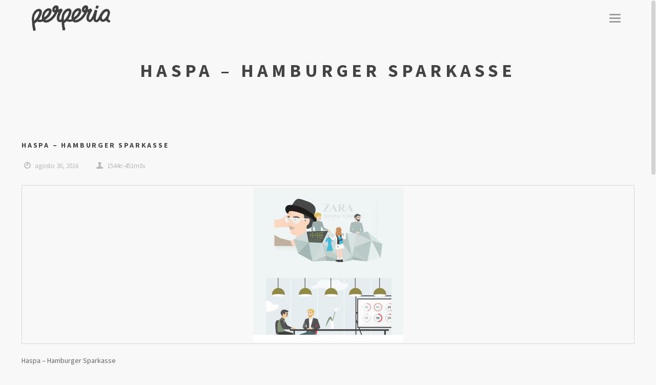

--- FILE ---
content_type: text/html; charset=UTF-8
request_url: http://perperia.com/portfolios/haspa/perperia-web-responsive-landing-page-design-illustration-iu-icons-hamburg-haspa-hamburger-sparkasse-8copia/
body_size: 9252
content:
<!DOCTYPE html>
<html class="ac-theme-html no-js  mac chrome v131  " lang="es" >
<head>
  <meta charset="utf-8">
    <title>Haspa - Hamburger Sparkasse - perperia</title>
  <meta name="viewport" content="width=device-width, initial-scale=1">


  <!-- HTML5 shim and Respond.js IE8 support of HTML5 elements and media queries -->
	<!--[if lt IE 9]>
  	<script src="http://perperia.com/wp-content/themes/bloc/assets/js/vendor/html5shiv.js"></script>
  	<script src="http://perperia.com/wp-content/themes/bloc/assets/js/vendor/respond.min.js"></script>
	<![endif]-->
	
  <link rel="alternate" type="application/rss+xml" title="perperia Feed" href="http://perperia.com/feed/">
  	
  	<style type="text/css">
		a.bbp-author-avatar { display: inline-block; }
		.bbp-reply-author img,
		.bbp-topic-started-by-avatar-avatar img,
		.bbp-topic-freshness-author img  { border-radius: 50%; }
		.bbp-topic-freshness-author a { display: inline-block; }
		.bbp-topic-freshness-author a.bbp-author-name { display: none; }
		.bbp-topic-freshness-author p.bbp-topic-meta { display: inline-block; }
	</style>
	<meta name='robots' content='index, follow, max-video-preview:-1, max-snippet:-1, max-image-preview:large' />

	<!-- This site is optimized with the Yoast SEO plugin v20.4 - https://yoast.com/wordpress/plugins/seo/ -->
	<link rel="canonical" href="http://perperia.com/portfolios/haspa/perperia-web-responsive-landing-page-design-illustration-iu-icons-hamburg-haspa-hamburger-sparkasse-8copia/" />
	<meta property="og:locale" content="es_ES" />
	<meta property="og:type" content="article" />
	<meta property="og:title" content="Haspa - Hamburger Sparkasse - perperia" />
	<meta property="og:description" content="Haspa &#8211; Hamburger Sparkasse" />
	<meta property="og:url" content="http://perperia.com/portfolios/haspa/perperia-web-responsive-landing-page-design-illustration-iu-icons-hamburg-haspa-hamburger-sparkasse-8copia/" />
	<meta property="og:site_name" content="perperia" />
	<meta property="article:modified_time" content="2016-08-30T19:06:49+00:00" />
	<meta property="og:image" content="http://perperia.com/portfolios/haspa/perperia-web-responsive-landing-page-design-illustration-iu-icons-hamburg-haspa-hamburger-sparkasse-8copia" />
	<meta property="og:image:width" content="1280" />
	<meta property="og:image:height" content="1309" />
	<meta property="og:image:type" content="image/jpeg" />
	<meta name="twitter:card" content="summary_large_image" />
	<script type="application/ld+json" class="yoast-schema-graph">{"@context":"https://schema.org","@graph":[{"@type":"WebPage","@id":"http://perperia.com/portfolios/haspa/perperia-web-responsive-landing-page-design-illustration-iu-icons-hamburg-haspa-hamburger-sparkasse-8copia/","url":"http://perperia.com/portfolios/haspa/perperia-web-responsive-landing-page-design-illustration-iu-icons-hamburg-haspa-hamburger-sparkasse-8copia/","name":"Haspa - Hamburger Sparkasse - perperia","isPartOf":{"@id":"http://perperia.com/#website"},"primaryImageOfPage":{"@id":"http://perperia.com/portfolios/haspa/perperia-web-responsive-landing-page-design-illustration-iu-icons-hamburg-haspa-hamburger-sparkasse-8copia/#primaryimage"},"image":{"@id":"http://perperia.com/portfolios/haspa/perperia-web-responsive-landing-page-design-illustration-iu-icons-hamburg-haspa-hamburger-sparkasse-8copia/#primaryimage"},"thumbnailUrl":"http://perperia.com/wp-content/uploads/2016/08/perperia-web-responsive-landing-page-design-illustration-iu-icons-hamburg-haspa-hamburger-sparkasse-8copia.jpg","datePublished":"2016-08-30T19:06:17+00:00","dateModified":"2016-08-30T19:06:49+00:00","breadcrumb":{"@id":"http://perperia.com/portfolios/haspa/perperia-web-responsive-landing-page-design-illustration-iu-icons-hamburg-haspa-hamburger-sparkasse-8copia/#breadcrumb"},"inLanguage":"es","potentialAction":[{"@type":"ReadAction","target":["http://perperia.com/portfolios/haspa/perperia-web-responsive-landing-page-design-illustration-iu-icons-hamburg-haspa-hamburger-sparkasse-8copia/"]}]},{"@type":"ImageObject","inLanguage":"es","@id":"http://perperia.com/portfolios/haspa/perperia-web-responsive-landing-page-design-illustration-iu-icons-hamburg-haspa-hamburger-sparkasse-8copia/#primaryimage","url":"http://perperia.com/wp-content/uploads/2016/08/perperia-web-responsive-landing-page-design-illustration-iu-icons-hamburg-haspa-hamburger-sparkasse-8copia.jpg","contentUrl":"http://perperia.com/wp-content/uploads/2016/08/perperia-web-responsive-landing-page-design-illustration-iu-icons-hamburg-haspa-hamburger-sparkasse-8copia.jpg","width":1280,"height":1309,"caption":"Haspa - Hamburger Sparkasse"},{"@type":"BreadcrumbList","@id":"http://perperia.com/portfolios/haspa/perperia-web-responsive-landing-page-design-illustration-iu-icons-hamburg-haspa-hamburger-sparkasse-8copia/#breadcrumb","itemListElement":[{"@type":"ListItem","position":1,"name":"Portada","item":"http://perperia.com/"},{"@type":"ListItem","position":2,"name":"Haspa","item":"http://perperia.com/portfolios/haspa/"},{"@type":"ListItem","position":3,"name":"Haspa &#8211; Hamburger Sparkasse"}]},{"@type":"WebSite","@id":"http://perperia.com/#website","url":"http://perperia.com/","name":"perperia","description":"perperia designer pertfolio","potentialAction":[{"@type":"SearchAction","target":{"@type":"EntryPoint","urlTemplate":"http://perperia.com/?s={search_term_string}"},"query-input":"required name=search_term_string"}],"inLanguage":"es"}]}</script>
	<!-- / Yoast SEO plugin. -->


<link rel='dns-prefetch' href='//fonts.googleapis.com' />
<link rel="alternate" type="application/rss+xml" title="perperia &raquo; Feed" href="http://perperia.com/feed/" />
<link rel="alternate" type="application/rss+xml" title="perperia &raquo; Feed de los comentarios" href="http://perperia.com/comments/feed/" />
<link rel="alternate" type="application/rss+xml" title="perperia &raquo; Comentario Haspa &#8211; Hamburger Sparkasse del feed" href="http://perperia.com/portfolios/haspa/perperia-web-responsive-landing-page-design-illustration-iu-icons-hamburg-haspa-hamburger-sparkasse-8copia/feed/" />
<script type="text/javascript">
window._wpemojiSettings = {"baseUrl":"https:\/\/s.w.org\/images\/core\/emoji\/14.0.0\/72x72\/","ext":".png","svgUrl":"https:\/\/s.w.org\/images\/core\/emoji\/14.0.0\/svg\/","svgExt":".svg","source":{"concatemoji":"http:\/\/perperia.com\/wp-includes\/js\/wp-emoji-release.min.js?ver=6.2.8"}};
/*! This file is auto-generated */
!function(e,a,t){var n,r,o,i=a.createElement("canvas"),p=i.getContext&&i.getContext("2d");function s(e,t){p.clearRect(0,0,i.width,i.height),p.fillText(e,0,0);e=i.toDataURL();return p.clearRect(0,0,i.width,i.height),p.fillText(t,0,0),e===i.toDataURL()}function c(e){var t=a.createElement("script");t.src=e,t.defer=t.type="text/javascript",a.getElementsByTagName("head")[0].appendChild(t)}for(o=Array("flag","emoji"),t.supports={everything:!0,everythingExceptFlag:!0},r=0;r<o.length;r++)t.supports[o[r]]=function(e){if(p&&p.fillText)switch(p.textBaseline="top",p.font="600 32px Arial",e){case"flag":return s("\ud83c\udff3\ufe0f\u200d\u26a7\ufe0f","\ud83c\udff3\ufe0f\u200b\u26a7\ufe0f")?!1:!s("\ud83c\uddfa\ud83c\uddf3","\ud83c\uddfa\u200b\ud83c\uddf3")&&!s("\ud83c\udff4\udb40\udc67\udb40\udc62\udb40\udc65\udb40\udc6e\udb40\udc67\udb40\udc7f","\ud83c\udff4\u200b\udb40\udc67\u200b\udb40\udc62\u200b\udb40\udc65\u200b\udb40\udc6e\u200b\udb40\udc67\u200b\udb40\udc7f");case"emoji":return!s("\ud83e\udef1\ud83c\udffb\u200d\ud83e\udef2\ud83c\udfff","\ud83e\udef1\ud83c\udffb\u200b\ud83e\udef2\ud83c\udfff")}return!1}(o[r]),t.supports.everything=t.supports.everything&&t.supports[o[r]],"flag"!==o[r]&&(t.supports.everythingExceptFlag=t.supports.everythingExceptFlag&&t.supports[o[r]]);t.supports.everythingExceptFlag=t.supports.everythingExceptFlag&&!t.supports.flag,t.DOMReady=!1,t.readyCallback=function(){t.DOMReady=!0},t.supports.everything||(n=function(){t.readyCallback()},a.addEventListener?(a.addEventListener("DOMContentLoaded",n,!1),e.addEventListener("load",n,!1)):(e.attachEvent("onload",n),a.attachEvent("onreadystatechange",function(){"complete"===a.readyState&&t.readyCallback()})),(e=t.source||{}).concatemoji?c(e.concatemoji):e.wpemoji&&e.twemoji&&(c(e.twemoji),c(e.wpemoji)))}(window,document,window._wpemojiSettings);
</script>
<style type="text/css">
img.wp-smiley,
img.emoji {
	display: inline !important;
	border: none !important;
	box-shadow: none !important;
	height: 1em !important;
	width: 1em !important;
	margin: 0 0.07em !important;
	vertical-align: -0.1em !important;
	background: none !important;
	padding: 0 !important;
}
</style>
	<link rel='stylesheet' id='wp-block-library-css' href='http://perperia.com/wp-includes/css/dist/block-library/style.min.css?ver=6.2.8' type='text/css' media='all' />
<link rel='stylesheet' id='classic-theme-styles-css' href='http://perperia.com/wp-includes/css/classic-themes.min.css?ver=6.2.8' type='text/css' media='all' />
<style id='global-styles-inline-css' type='text/css'>
body{--wp--preset--color--black: #000000;--wp--preset--color--cyan-bluish-gray: #abb8c3;--wp--preset--color--white: #ffffff;--wp--preset--color--pale-pink: #f78da7;--wp--preset--color--vivid-red: #cf2e2e;--wp--preset--color--luminous-vivid-orange: #ff6900;--wp--preset--color--luminous-vivid-amber: #fcb900;--wp--preset--color--light-green-cyan: #7bdcb5;--wp--preset--color--vivid-green-cyan: #00d084;--wp--preset--color--pale-cyan-blue: #8ed1fc;--wp--preset--color--vivid-cyan-blue: #0693e3;--wp--preset--color--vivid-purple: #9b51e0;--wp--preset--gradient--vivid-cyan-blue-to-vivid-purple: linear-gradient(135deg,rgba(6,147,227,1) 0%,rgb(155,81,224) 100%);--wp--preset--gradient--light-green-cyan-to-vivid-green-cyan: linear-gradient(135deg,rgb(122,220,180) 0%,rgb(0,208,130) 100%);--wp--preset--gradient--luminous-vivid-amber-to-luminous-vivid-orange: linear-gradient(135deg,rgba(252,185,0,1) 0%,rgba(255,105,0,1) 100%);--wp--preset--gradient--luminous-vivid-orange-to-vivid-red: linear-gradient(135deg,rgba(255,105,0,1) 0%,rgb(207,46,46) 100%);--wp--preset--gradient--very-light-gray-to-cyan-bluish-gray: linear-gradient(135deg,rgb(238,238,238) 0%,rgb(169,184,195) 100%);--wp--preset--gradient--cool-to-warm-spectrum: linear-gradient(135deg,rgb(74,234,220) 0%,rgb(151,120,209) 20%,rgb(207,42,186) 40%,rgb(238,44,130) 60%,rgb(251,105,98) 80%,rgb(254,248,76) 100%);--wp--preset--gradient--blush-light-purple: linear-gradient(135deg,rgb(255,206,236) 0%,rgb(152,150,240) 100%);--wp--preset--gradient--blush-bordeaux: linear-gradient(135deg,rgb(254,205,165) 0%,rgb(254,45,45) 50%,rgb(107,0,62) 100%);--wp--preset--gradient--luminous-dusk: linear-gradient(135deg,rgb(255,203,112) 0%,rgb(199,81,192) 50%,rgb(65,88,208) 100%);--wp--preset--gradient--pale-ocean: linear-gradient(135deg,rgb(255,245,203) 0%,rgb(182,227,212) 50%,rgb(51,167,181) 100%);--wp--preset--gradient--electric-grass: linear-gradient(135deg,rgb(202,248,128) 0%,rgb(113,206,126) 100%);--wp--preset--gradient--midnight: linear-gradient(135deg,rgb(2,3,129) 0%,rgb(40,116,252) 100%);--wp--preset--duotone--dark-grayscale: url('#wp-duotone-dark-grayscale');--wp--preset--duotone--grayscale: url('#wp-duotone-grayscale');--wp--preset--duotone--purple-yellow: url('#wp-duotone-purple-yellow');--wp--preset--duotone--blue-red: url('#wp-duotone-blue-red');--wp--preset--duotone--midnight: url('#wp-duotone-midnight');--wp--preset--duotone--magenta-yellow: url('#wp-duotone-magenta-yellow');--wp--preset--duotone--purple-green: url('#wp-duotone-purple-green');--wp--preset--duotone--blue-orange: url('#wp-duotone-blue-orange');--wp--preset--font-size--small: 13px;--wp--preset--font-size--medium: 20px;--wp--preset--font-size--large: 36px;--wp--preset--font-size--x-large: 42px;--wp--preset--spacing--20: 0.44rem;--wp--preset--spacing--30: 0.67rem;--wp--preset--spacing--40: 1rem;--wp--preset--spacing--50: 1.5rem;--wp--preset--spacing--60: 2.25rem;--wp--preset--spacing--70: 3.38rem;--wp--preset--spacing--80: 5.06rem;--wp--preset--shadow--natural: 6px 6px 9px rgba(0, 0, 0, 0.2);--wp--preset--shadow--deep: 12px 12px 50px rgba(0, 0, 0, 0.4);--wp--preset--shadow--sharp: 6px 6px 0px rgba(0, 0, 0, 0.2);--wp--preset--shadow--outlined: 6px 6px 0px -3px rgba(255, 255, 255, 1), 6px 6px rgba(0, 0, 0, 1);--wp--preset--shadow--crisp: 6px 6px 0px rgba(0, 0, 0, 1);}:where(.is-layout-flex){gap: 0.5em;}body .is-layout-flow > .alignleft{float: left;margin-inline-start: 0;margin-inline-end: 2em;}body .is-layout-flow > .alignright{float: right;margin-inline-start: 2em;margin-inline-end: 0;}body .is-layout-flow > .aligncenter{margin-left: auto !important;margin-right: auto !important;}body .is-layout-constrained > .alignleft{float: left;margin-inline-start: 0;margin-inline-end: 2em;}body .is-layout-constrained > .alignright{float: right;margin-inline-start: 2em;margin-inline-end: 0;}body .is-layout-constrained > .aligncenter{margin-left: auto !important;margin-right: auto !important;}body .is-layout-constrained > :where(:not(.alignleft):not(.alignright):not(.alignfull)){max-width: var(--wp--style--global--content-size);margin-left: auto !important;margin-right: auto !important;}body .is-layout-constrained > .alignwide{max-width: var(--wp--style--global--wide-size);}body .is-layout-flex{display: flex;}body .is-layout-flex{flex-wrap: wrap;align-items: center;}body .is-layout-flex > *{margin: 0;}:where(.wp-block-columns.is-layout-flex){gap: 2em;}.has-black-color{color: var(--wp--preset--color--black) !important;}.has-cyan-bluish-gray-color{color: var(--wp--preset--color--cyan-bluish-gray) !important;}.has-white-color{color: var(--wp--preset--color--white) !important;}.has-pale-pink-color{color: var(--wp--preset--color--pale-pink) !important;}.has-vivid-red-color{color: var(--wp--preset--color--vivid-red) !important;}.has-luminous-vivid-orange-color{color: var(--wp--preset--color--luminous-vivid-orange) !important;}.has-luminous-vivid-amber-color{color: var(--wp--preset--color--luminous-vivid-amber) !important;}.has-light-green-cyan-color{color: var(--wp--preset--color--light-green-cyan) !important;}.has-vivid-green-cyan-color{color: var(--wp--preset--color--vivid-green-cyan) !important;}.has-pale-cyan-blue-color{color: var(--wp--preset--color--pale-cyan-blue) !important;}.has-vivid-cyan-blue-color{color: var(--wp--preset--color--vivid-cyan-blue) !important;}.has-vivid-purple-color{color: var(--wp--preset--color--vivid-purple) !important;}.has-black-background-color{background-color: var(--wp--preset--color--black) !important;}.has-cyan-bluish-gray-background-color{background-color: var(--wp--preset--color--cyan-bluish-gray) !important;}.has-white-background-color{background-color: var(--wp--preset--color--white) !important;}.has-pale-pink-background-color{background-color: var(--wp--preset--color--pale-pink) !important;}.has-vivid-red-background-color{background-color: var(--wp--preset--color--vivid-red) !important;}.has-luminous-vivid-orange-background-color{background-color: var(--wp--preset--color--luminous-vivid-orange) !important;}.has-luminous-vivid-amber-background-color{background-color: var(--wp--preset--color--luminous-vivid-amber) !important;}.has-light-green-cyan-background-color{background-color: var(--wp--preset--color--light-green-cyan) !important;}.has-vivid-green-cyan-background-color{background-color: var(--wp--preset--color--vivid-green-cyan) !important;}.has-pale-cyan-blue-background-color{background-color: var(--wp--preset--color--pale-cyan-blue) !important;}.has-vivid-cyan-blue-background-color{background-color: var(--wp--preset--color--vivid-cyan-blue) !important;}.has-vivid-purple-background-color{background-color: var(--wp--preset--color--vivid-purple) !important;}.has-black-border-color{border-color: var(--wp--preset--color--black) !important;}.has-cyan-bluish-gray-border-color{border-color: var(--wp--preset--color--cyan-bluish-gray) !important;}.has-white-border-color{border-color: var(--wp--preset--color--white) !important;}.has-pale-pink-border-color{border-color: var(--wp--preset--color--pale-pink) !important;}.has-vivid-red-border-color{border-color: var(--wp--preset--color--vivid-red) !important;}.has-luminous-vivid-orange-border-color{border-color: var(--wp--preset--color--luminous-vivid-orange) !important;}.has-luminous-vivid-amber-border-color{border-color: var(--wp--preset--color--luminous-vivid-amber) !important;}.has-light-green-cyan-border-color{border-color: var(--wp--preset--color--light-green-cyan) !important;}.has-vivid-green-cyan-border-color{border-color: var(--wp--preset--color--vivid-green-cyan) !important;}.has-pale-cyan-blue-border-color{border-color: var(--wp--preset--color--pale-cyan-blue) !important;}.has-vivid-cyan-blue-border-color{border-color: var(--wp--preset--color--vivid-cyan-blue) !important;}.has-vivid-purple-border-color{border-color: var(--wp--preset--color--vivid-purple) !important;}.has-vivid-cyan-blue-to-vivid-purple-gradient-background{background: var(--wp--preset--gradient--vivid-cyan-blue-to-vivid-purple) !important;}.has-light-green-cyan-to-vivid-green-cyan-gradient-background{background: var(--wp--preset--gradient--light-green-cyan-to-vivid-green-cyan) !important;}.has-luminous-vivid-amber-to-luminous-vivid-orange-gradient-background{background: var(--wp--preset--gradient--luminous-vivid-amber-to-luminous-vivid-orange) !important;}.has-luminous-vivid-orange-to-vivid-red-gradient-background{background: var(--wp--preset--gradient--luminous-vivid-orange-to-vivid-red) !important;}.has-very-light-gray-to-cyan-bluish-gray-gradient-background{background: var(--wp--preset--gradient--very-light-gray-to-cyan-bluish-gray) !important;}.has-cool-to-warm-spectrum-gradient-background{background: var(--wp--preset--gradient--cool-to-warm-spectrum) !important;}.has-blush-light-purple-gradient-background{background: var(--wp--preset--gradient--blush-light-purple) !important;}.has-blush-bordeaux-gradient-background{background: var(--wp--preset--gradient--blush-bordeaux) !important;}.has-luminous-dusk-gradient-background{background: var(--wp--preset--gradient--luminous-dusk) !important;}.has-pale-ocean-gradient-background{background: var(--wp--preset--gradient--pale-ocean) !important;}.has-electric-grass-gradient-background{background: var(--wp--preset--gradient--electric-grass) !important;}.has-midnight-gradient-background{background: var(--wp--preset--gradient--midnight) !important;}.has-small-font-size{font-size: var(--wp--preset--font-size--small) !important;}.has-medium-font-size{font-size: var(--wp--preset--font-size--medium) !important;}.has-large-font-size{font-size: var(--wp--preset--font-size--large) !important;}.has-x-large-font-size{font-size: var(--wp--preset--font-size--x-large) !important;}
.wp-block-navigation a:where(:not(.wp-element-button)){color: inherit;}
:where(.wp-block-columns.is-layout-flex){gap: 2em;}
.wp-block-pullquote{font-size: 1.5em;line-height: 1.6;}
</style>
<link rel='stylesheet' id='isotope-css-css' href='http://perperia.com/wp-content/plugins/js_composer/assets/css/lib/isotope.min.css?ver=4.11.2' type='text/css' media='all' />
<link rel='stylesheet' id='prettyphoto-css' href='http://perperia.com/wp-content/plugins/js_composer/assets/lib/prettyphoto/css/prettyPhoto.min.css?ver=4.11.2' type='text/css' media='all' />
<link rel='stylesheet' id='redux-google-fonts-Bloc_options-css' href='http://fonts.googleapis.com/css?family=Raleway%3A600%2C700%7CSource+Sans+Pro%3A400%2C700%2C200&#038;subset=latin&#038;ver=1477596710' type='text/css' media='all' />
<link rel='stylesheet' id='js_composer_front-css' href='http://perperia.com/wp-content/plugins/js_composer/assets/css/js_composer.min.css?ver=4.11.2' type='text/css' media='all' />
<link rel='stylesheet' id='royalslider-css' href='http://perperia.com/wp-content/themes/bloc/includes/royalslider/royalslider.css' type='text/css' media='screen' />
<link rel='stylesheet' id='slick-css' href='http://perperia.com/wp-content/themes/bloc/includes/slick-slide/slick.css?ver=6.2.8' type='text/css' media='all' />
<link rel='stylesheet' id='ac-fontello-css' href='http://perperia.com/wp-content/themes/bloc/includes/fonts/css/fontello.css?ver=6.2.8' type='text/css' media='all' />
<link rel='stylesheet' id='ac-framework-css' href='http://perperia.com/wp-content/themes/bloc/ac-framework/ac-framework.css' type='text/css' media='screen' />
<link rel='stylesheet' id='ac-vc-plugins-css' href='http://perperia.com/wp-content/themes/bloc/ac-framework/vc-plugins/ac-vc-plugins.css' type='text/css' media='screen' />
<link rel='stylesheet' id='ac-theme-styles-css' href='http://perperia.com/wp-content/themes/bloc/includes/theme-scipts.css' type='text/css' media='screen' />
<link rel='stylesheet' id='shoestrap_css-css' href='http://perperia.com/wp-content/themes/bloc/assets/css/app.css' type='text/css' media='all' />
<style id='shoestrap_css-inline-css' type='text/css'>
.navbar-static-top { margin-top:px !important; margin-bottom:px !important; }
footer.content-info {background:#ffffff;}#copyright-bar { line-height: 22px; }#footer_social_bar { line-height: 30px; font-size: 20px; text-align: center; }
</style>
<link rel='stylesheet' id='ac-alleycat-css' href='http://perperia.com/wp-content/themes/bloc/assets/css/alleycat.css' type='text/css' media='screen' />
<link rel='stylesheet' id='ac-theme-css' href='http://perperia.com/wp-content/themes/bloc/style.css' type='text/css' media='screen' />
<style id='ac-theme-inline-css' type='text/css'>
#ascrail2000 {
    z-index: 9999 !important;
}

#ascrail2000 div {
    width: 10px !important;
    opacity: 0.2;
}
.home .ac-tile-masonry .ac-tile-col {
    padding: 0px !important;
}
.text {
    background-color: #c5a031 !important;
    color: #fffeff !important;
}
.single-ac_portfolio .post-images img {
    margin-bottom: 0px !important;
}
.navbar .site-logo {
    margin-left: 20px;
}
.ac-tile-masonry .ac-tile-col .text-inner h3 {
    color: #fffeff !important;
}
body {
    word-wrap: normal !important;
}
.ac-grid-post {
    border-bottom-width: 0px !important;
}
#outer-wrap {
    background-color: #f8f8f8;
    padding-bottom: 80px;
}
.hello {
    font-size: 24px;
    line-height: 40px;
}
.hello a {
    color: #ffffff;
}
.ac-grid-post {
    margin: 0px;
}
.single-ac_portfolio .side-meta .content, .single-ac_portfolio .side-meta .meta-data {
    box-shadow: inset 0 0 1px #f7f7f7;
}

		.archive.woocommerce ul.products li.product, .archive.woocommerce-page ul.products li.product {
			width: 25%;
		}
	
</style>
<script type='text/javascript' src='http://perperia.com/wp-includes/js/jquery/jquery.min.js?ver=3.6.4' id='jquery-core-js'></script>
<script type='text/javascript' src='http://perperia.com/wp-includes/js/jquery/jquery-migrate.min.js?ver=3.4.0' id='jquery-migrate-js'></script>
<script type='text/javascript' src='http://perperia.com/wp-content/plugins/js_composer/assets/lib/bower/isotope/dist/isotope.pkgd.min.js?ver=4.11.2' id='isotope-js'></script>
<script type='text/javascript' src='http://perperia.com/wp-content/themes/bloc/assets/js/vendor/packery-mode.pkgd.min.js?ver=6.2.8' id='packery-js'></script>
<script type='text/javascript' src='http://perperia.com/wp-content/themes/bloc/includes/slick-slide/slick.min.js?ver=6.2.8' id='slick-js'></script>
<script type='text/javascript' src='http://perperia.com/wp-content/themes/bloc/ac-framework/ac-framework.js?ver=6.2.8' id='ac-framework-js'></script>
<script type='text/javascript' src='http://perperia.com/wp-content/themes/bloc/assets/js/vendor/modernizr-2.7.0.min.js' id='modernizr-js'></script>
<link rel="https://api.w.org/" href="http://perperia.com/wp-json/" /><link rel="alternate" type="application/json" href="http://perperia.com/wp-json/wp/v2/media/861" /><link rel="EditURI" type="application/rsd+xml" title="RSD" href="http://perperia.com/xmlrpc.php?rsd" />
<link rel="wlwmanifest" type="application/wlwmanifest+xml" href="http://perperia.com/wp-includes/wlwmanifest.xml" />
<link rel='shortlink' href='http://perperia.com/?p=861' />
<link rel="alternate" type="application/json+oembed" href="http://perperia.com/wp-json/oembed/1.0/embed?url=http%3A%2F%2Fperperia.com%2Fportfolios%2Fhaspa%2Fperperia-web-responsive-landing-page-design-illustration-iu-icons-hamburg-haspa-hamburger-sparkasse-8copia%2F" />
<link rel="alternate" type="text/xml+oembed" href="http://perperia.com/wp-json/oembed/1.0/embed?url=http%3A%2F%2Fperperia.com%2Fportfolios%2Fhaspa%2Fperperia-web-responsive-landing-page-design-illustration-iu-icons-hamburg-haspa-hamburger-sparkasse-8copia%2F&#038;format=xml" />

	<meta property="og:title" content="Haspa - Hamburger Sparkasse - perperia" />
	<meta property="og:description" content="Haspa &#8211; Hamburger Sparkasse" />	
	<meta property="og:type" content="article" />
	<!-- <meta property="og:image" content="" /> -->
	<meta property="og:url" content="http://perperia.com/portfolios/haspa/perperia-web-responsive-landing-page-design-illustration-iu-icons-hamburg-haspa-hamburger-sparkasse-8copia/" />
	<meta property="og:site_name" content="perperia" />

	<link rel="shortcut icon" href="http://dev.perperia.com/wp-content/uploads/2016/06/perperia-favicon-64-64x64.png" type="image/x-icon" />    <!-- For iPhone --><link rel="apple-touch-icon-precomposed" href="http://dev.perperia.com/wp-content/uploads/2016/06/logo_perperia-57x57.png">
    <!-- For iPhone 4 Retina display --><link rel="apple-touch-icon-precomposed" sizes="114x114" href="http://dev.perperia.com/wp-content/uploads/2016/06/logo_perperia-57x57@2x.png">
    <!-- For iPad --><link rel="apple-touch-icon-precomposed" sizes="72x72" href="http://dev.perperia.com/wp-content/uploads/2016/06/logo_perperia-72x72.png">
    <!-- For iPad Retina display --><link rel="apple-touch-icon-precomposed" sizes="144x144" href="http://dev.perperia.com/wp-content/uploads/2016/06/logo_perperia-72x72@2x.png">
    <style type="text/css">.recentcomments a{display:inline !important;padding:0 !important;margin:0 !important;}</style><meta name="generator" content="Powered by Visual Composer - drag and drop page builder for WordPress."/>
<!--[if lte IE 9]><link rel="stylesheet" type="text/css" href="http://perperia.com/wp-content/plugins/js_composer/assets/css/vc_lte_ie9.min.css" media="screen"><![endif]--><!--[if IE  8]><link rel="stylesheet" type="text/css" href="http://perperia.com/wp-content/plugins/js_composer/assets/css/vc-ie8.min.css" media="screen"><![endif]--><noscript><style type="text/css"> .wpb_animate_when_almost_visible { opacity: 1; }</style></noscript>	
</head><body class="attachment attachment-template-default single single-attachment postid-861 attachmentid-861 attachment-jpeg   footer-parallax   smooth-scrolling   ac_sticky_sidebars  navtype-overlay ac-theme top-navbar wpb-js-composer js-comp-ver-4.11.2 vc_responsive" >
	
	    <div class="overlay-nav" >
	<div class='inner'>
		<nav class="nav-main" role="navigation">
			<ul class='nav'>
			<li class="menu-home"><a title="Home" href="http://perperia.com/">Home</a></li>
<li class="menu-about"><a title="About" href="http://perperia.com/about/">About</a></li>
				        	
			</ul>
		</nav>
		
		<div class='overlay-search'>
			<form action="http://perperia.com" method="GET">
	    	<input type="text" name="s" value="" placeholder="Search perperia" /> <button type="submit" id="searchsubmitnav" class="ac-transparent-btn searchsubmit"><i class="entypo-icon-search"></i></button>
			</form> 			
		</div>
		
	</div>
</div>

<a id="menu-closer" href="#" class="active">
	<svg class="menu-closer-svg" xmlns="http://www.w3.org/2000/svg" xmlns:xlink="http://www.w3.org/1999/xlink" x="0px" y="0px" width="60px" height="60px" viewBox="0 0 60 60" enable-background="new 0 0 60 60" xml:space="preserve">
		<g>
			<rect x="18" y="28" transform="matrix(0.7071 0.7071 -0.7071 0.7071 30.1464 -12.78)" width="25" height="4"></rect>
			<rect x="18" y="28" transform="matrix(0.7071 -0.7071 0.7071 0.7071 -12.28 30.3536)" width="25" height="4"></rect>
		</g>
	</svg>
</a>	
	
	<div id="outer-wrap">	
		
	  	
	  	  	    <header class="banner navbar navbar-default topnavbar navbar navbar-fixed-top  fluid" role="banner">
	  <div class="container navbar-outer">
    <div class="navbar-header">
      <button type="button" class="mobile navbar-toggle" data-toggle="collapse" data-target=".nav-main, .nav-extras">
        <span class="sr-only">Toggle navigation</span>
        <span class="icon-bar"></span>
        <span class="icon-bar"></span>
        <span class="icon-bar"></span>
      </button>
      <a class="navbar-brand logo" href="http://perperia.com/"><img id="site-logo-start" class="site-logo" src="http://dev.perperia.com/wp-content/uploads/2016/06/logo_perperia-214x70.png" alt="perperia"><img id="site-logo" class="site-logo  trans-nav-logo " src="http://dev.perperia.com/wp-content/uploads/2016/06/logo_perperia-214x70.png" alt="perperia"></a>    </div>
    
		
    <nav class="nav-main navbar-collapse collapse" role="navigation">
	
				    
	    		      <button type="button" class="desktop navbar-toggle">
		        <span class="sr-only">Toggle navigation</span>
		        <span class="icon-bar"></span>
		        <span class="icon-bar"></span>
		        <span class="icon-bar"></span>
		      </button>
		      
		          

			    	
      
    </nav>
      </div>
	</header>
<a id="page-top" class='jump-pos'></a>	  	  	
	  	
	  	
	  	   
		
		<header class=' ac-page-title fluid  ac-hide-until-ready ac-hidden-until-ready ' style=''>
			<div class='container'>
				<div class='row'>
				  <h1 class="entry-title " style=''><strong>Haspa &#8211; Hamburger Sparkasse</strong></h1>
				  		  
				  		  
			  </div>			  
			</div>
		</header>	
		
		
	
<div class='ac-page-hero-img  ac-no-container-padding    ac-hide-until-ready ac-hidden-until-ready '></div><div class='ac-page-hero-img ac-no-container-padding    ac-hide-until-ready ac-hidden-until-ready '></div>  

	  <div class="wrap main-section container" role="document">
	
	    	
	    <div class="content">
	      <div class="row bg">
	        	
	        	
	        <main class="main  no-sidebar  col-sm-12"  role="main">
	          
	<article class="post-861 attachment type-attachment status-inherit hentry  ac-hide-until-ready ac-hidden-until-ready ">
  <div class="entry-content">
	  <header>
		  <h1><strong>Haspa &#8211; Hamburger Sparkasse</strong></h1>
	  	<div class="row row-meta"><span class="date "><i class="el-icon-time icon"></i> <a href="http://perperia.com/portfolios/haspa/perperia-web-responsive-landing-page-design-illustration-iu-icons-hamburg-haspa-hamburger-sparkasse-8copia/" title="Permalink to Haspa &#8211; Hamburger Sparkasse" rel="bookmark"><time class="entry-date" datetime="2016-08-30T19:06:17+00:00">agosto 30, 2016</time></a></span><span class="author vcard "><i class="el-icon-user icon"></i> <a class="url fn n" href="http://perperia.com/author/1544c-451m0v/" title="View all posts by 1544c-451m0v" rel="author">1544c-451m0v</a></span></div>   
	  </header>

    <p class="attachment"><a class="thumbnail img-thumbnail" href='http://perperia.com/wp-content/uploads/2016/08/perperia-web-responsive-landing-page-design-illustration-iu-icons-hamburg-haspa-hamburger-sparkasse-8copia.jpg'><img width="293" height="300" src="http://perperia.com/wp-content/uploads/2016/08/perperia-web-responsive-landing-page-design-illustration-iu-icons-hamburg-haspa-hamburger-sparkasse-8copia-293x300.jpg" class="attachment-medium size-medium" alt="Haspa - Hamburger Sparkasse" decoding="async" loading="lazy" srcset="http://perperia.com/wp-content/uploads/2016/08/perperia-web-responsive-landing-page-design-illustration-iu-icons-hamburg-haspa-hamburger-sparkasse-8copia-293x300.jpg 293w, http://perperia.com/wp-content/uploads/2016/08/perperia-web-responsive-landing-page-design-illustration-iu-icons-hamburg-haspa-hamburger-sparkasse-8copia-768x785.jpg 768w, http://perperia.com/wp-content/uploads/2016/08/perperia-web-responsive-landing-page-design-illustration-iu-icons-hamburg-haspa-hamburger-sparkasse-8copia-1252x1280.jpg 1252w, http://perperia.com/wp-content/uploads/2016/08/perperia-web-responsive-landing-page-design-illustration-iu-icons-hamburg-haspa-hamburger-sparkasse-8copia.jpg 1280w" sizes="(max-width: 293px) 100vw, 293px" /></a></p>
<p>Haspa &#8211; Hamburger Sparkasse</p>
    <div class="clearfix"></div>
		  

    
	  <footer>
	  	<div class='post-bottom-nav'>
	<div class='prev'><a href="http://perperia.com/portfolios/haspa/" rel="prev"><span class="entypo-icon-left-open"></span>Prev</a></div>
  <div class='next'></div>
  <div class="clearfix"></div>
</div>	  </footer>
  </div>

  

  <!-- comment form start -->
  		<div id="respond" class="comment-respond">
		<h3 id="reply-title" class="comment-reply-title">Something to Say?</h3><p class="must-log-in">Lo siento, debes estar <a href="http://perperia.com/wp-login.php?redirect_to=http%3A%2F%2Fperperia.com%2Fportfolios%2Fhaspa%2Fperperia-web-responsive-landing-page-design-illustration-iu-icons-hamburg-haspa-hamburger-sparkasse-8copia%2F">conectado</a> para publicar un comentario.</p>	</div><!-- #respond -->
	    
  <!-- comment form end -->
  
  </article>
	        </main><!-- /.main -->
	
	         
	
	        	
	        	
	        	      </div>
	    </div><!-- /.content -->
	    	  </div><!-- /.wrap -->
    	</div><!-- /.outer-wrap -->
    
        <a id="page-bottom"></a>
<footer class="content-info fluid" role="contentinfo">

	<div class='container'>
	  <div class="row">
	    <div class="col-md-12"><section id="text-2" class=" widget widget_text">			<div class="textwidget"><img src="http://dev.perperia.com/wp-content/uploads/2016/08/logo_perperia_footer2.png" style="opacity:0.6;"></div>
		</section><section id="nav_menu-1" class=" widget widget_nav_menu"><ul id="menu-menu-principal-1" class="menu"><li class="menu-home"><a title="Home" href="http://perperia.com/">Home</a></li>
<li class="menu-about"><a title="About" href="http://perperia.com/about/">About</a></li>
</ul></section></div>	  </div>
  </div>
    
  
  <div id="footer-copyright">
    <article class="container">
    	<div class='row'>
	      	        <div id="footer_social_bar" class="col-md-12 col-lg-12">
	          	            	            	            	            	            	            	            	            	            	            	            	            <a href="https://de.linkedin.com/in/almudena-pereira-salcedo-049b9218" target="_blank" title="linkedin">
	              <span class="icon el-icon-linkedin"></span>
	            </a>
	          	            	            	            	            	            	            	            	            	            	            	            	        </div>
	      	      <div id="copyright-bar" class="col-md-12 col-lg-12">
  	      © 2026 perperia. All rights reserved. 	      </div>
    	</div>
    </article>
  </div>
  </footer>  
  
  <script type='text/javascript' src='http://perperia.com/wp-content/plugins/js_composer/assets/lib/prettyphoto/js/jquery.prettyPhoto.min.js?ver=4.11.2' id='prettyphoto-js'></script>
<script type='text/javascript' src='http://perperia.com/wp-content/themes/bloc/includes/royalslider/jquery.royalslider.min.js?ver=6.2.8' id='royalslider-js'></script>
<script type='text/javascript' src='http://perperia.com/wp-content/themes/bloc/includes/theme-scripts.js?ver=6.2.8' id='ac-theme-scripts-js'></script>
<script type='text/javascript' src='http://perperia.com/wp-content/themes/bloc/assets/js/bootstrap.min.js' id='roots_plugins-js'></script>
<script type='text/javascript' src='http://perperia.com/wp-content/themes/bloc/assets/js/main.js' id='roots_main-js'></script>
<script type='text/javascript' src='http://perperia.com/wp-content/themes/bloc/assets/js/vendor/retina.js' id='retinajs-js'></script>
<script type='text/javascript' src='http://perperia.com/wp-content/themes/bloc/assets/js/vendor/jquery.fitvids.js' id='fitvids-js'></script>
</body>
</html>

--- FILE ---
content_type: text/css
request_url: http://perperia.com/wp-content/themes/bloc/assets/css/alleycat.css
body_size: 41426
content:
/********* !!! Do not edit this file !!! *********/
/* This file is automatically generated and any changes you make will be lost */
/* You can change settings in the Theme Options and this file will contain those changes */
/* Write your own CSS in the Custom CSS field in the Theme Options, or use a child theme */

body {
  font-weight: 400;
  -webkit-font-smoothing: antialiased;
  position: relative;
}
a {
  -webkit-transition: all 0.2s ease-in-out;
  transition: all 0.2s ease-in-out;
}
a:hover {
  text-decoration: none !important;
}
h1,
.h1 {
  margin-top: 0;
  margin-bottom: 20px;
}
h1 strong,
.h1 strong {
  font-style: normal;
  letter-spacing: 0.2em;
  text-transform: uppercase;
}
h2,
.h2,
h3,
.h3 {
  margin-top: 0;
  margin-bottom: 15px;
}
h2 strong,
.h2 strong,
h3 strong,
.h3 strong {
  font-style: normal;
  letter-spacing: 0.1em;
  text-transform: uppercase;
}
h4,
.h4,
h5,
.h5,
h6,
.h6 {
  margin-top: 10.5px;
  margin-bottom: 14.5px;
}
h4 strong,
.h4 strong,
h5 strong,
.h5 strong,
h6 strong,
.h6 strong {
  font-style: normal;
  letter-spacing: 0.1em;
  text-transform: uppercase;
}
fieldset {
  overflow: hidden;
  margin: 20px 0;
  padding: 10px 20px;
}
legend {
  font-weight: bold;
  padding: 0 10px;
}
blockquote {
  font-family: Palatino, "Times New Roman", Times, serif;
  font-style: italic;
  margin: 30px 0px;
  padding: 20px 40px;
}
blockquote * {
  color: #c49f3c;
}
blockquote h1,
blockquote h2,
blockquote h3 {
  margin-top: 0px;
}
blockquote p {
  font-size: 18px;
  line-height: 160%;
  color: #c49f3c;
}
ul,
ol {
  -webkit-padding-start: 1.2em;
  padding-left: 1.6em;
}
ul {
  list-style: disc;
}
ol {
  list-style: decimal;
}
cite {
  font-style: italic;
}
code {
  font-size: 85%;
  white-space: normal;
}
hr {
  margin: 30px auto;
}
input,
select,
textarea,
textarea.wp-editor-area {
  background: #fff;
  border: 1px solid #ededed;
  border-radius: 4px;
  color: #666666;
  font-family: Source Sans Pro;
  padding: 8px 14px;
  margin: 5px 0 10px 0;
  -webkit-transition: all 0.2s ease-in-out;
  transition: all 0.2s ease-in-out;
  width: 100%;
}
input:focus,
select:focus,
textarea:focus,
textarea.wp-editor-area:focus,
input:hover,
select:hover,
textarea:hover,
textarea.wp-editor-area:hover {
  border-color: #d3d3d3;
}
input,
button,
select,
textarea {
  font-weight: inherit;
}
.mac.chrome select,
.mac.safari select {
  height: 34px;
  text-indent: 5px;
}
.mac.chrome select[size],
.mac.safari select[size] {
  height: inherit;
  text-indent: inherit;
}
input[type=number]::-webkit-inner-spin-button,
input[type=number]::-webkit-outer-spin-button {
  -webkit-appearance: none;
  margin: 0;
}
input[type="checkbox"],
input[type="radio"] {
  margin-right: 10px;
  width: auto;
}
table thead tr > th,
table tbody tr > th,
table tfoot tr > th,
table thead tr > td,
table tbody tr > td,
table tfoot tr > td {
  border-color: #ededed;
}
ins {
  text-decoration: none;
}
:focus {
  outline: none;
}
iframe {
  width: 100%;
}
.uppercase {
  text-transform: uppercase;
}
.margin-bottom-medium {
  overflow: hidden;
  margin-bottom: 40px;
}
.margin-bottom-large {
  overflow: scroll;
  margin-bottom: 80px;
}
.ac-no-container-padding {
  padding-left: 0 !important;
  padding-right: 0 !important;
}
/* -- Generic Classes -- */
.text-center {
  text-align: center;
}
.text-left {
  text-align: left;
}
.text-right {
  text-align: right;
}
.float-none {
  float: none;
}
.float-left {
  float: left;
}
.float-right {
  float: right;
}
/* -- Makes a button transparent, i.e. so it looks like text or an icon -- */
.ac-transparent-btn {
  background-color: transparent;
  border: none;
}
.entry-content p {
  margin-bottom: 20px;
}
.index .hentry,
.blog .hentry,
.archive .hentry:not(.ac-grid-col),
.list-posts .hentry {
  background-color: #fff;
  padding-bottom: 30px;
  margin-bottom: 60px;
  -webkit-box-shadow: inset 0 0 1px rgba(0, 0, 0, 0.18);
  -moz-box-shadow: inset 0 0 1px rgba(0, 0, 0, 0.18);
  box-shadow: inset 0 0 1px rgba(0, 0, 0, 0.18);
}
.index .hentry header,
.blog .hentry header,
.archive .hentry:not(.ac-grid-col) header,
.list-posts .hentry header {
  padding-top: 30px;
}
.index .hentry header,
.blog .hentry header,
.archive .hentry:not(.ac-grid-col) header,
.list-posts .hentry header,
.index .hentry .position,
.blog .hentry .position,
.archive .hentry:not(.ac-grid-col) .position,
.list-posts .hentry .position,
.index .hentry .entry-summary,
.blog .hentry .entry-summary,
.archive .hentry:not(.ac-grid-col) .entry-summary,
.list-posts .hentry .entry-summary {
  padding-left: 30px;
  padding-right: 30px;
}
.index .hentry.sticky header,
.blog .hentry.sticky header,
.archive .hentry:not(.ac-grid-col).sticky header,
.list-posts .hentry.sticky header {
  border-top: 5px solid #c49f3c;
}
.hentry.ac-2by2 header,
.hentry.ac-2by2 .position,
.hentry.ac-2by2 .entry-summary {
  padding-left: 0;
  padding-right: 0;
}
.hentry.ac-2by2 header {
  padding-top: 0;
}
.article-footer {
  margin-top: 40px;
}
.main,
.sidebar {
  margin-top: 70px;
  margin-bottom: 70px;
}
/* To remove?
.main {
	margin-bottom: 80px;
	&.sidebar-1,
	&.sidebar-4 {
		padding-right: 40px;
	}
	&.sidebar-2,
	&.sidebar-3 {
		padding-left: 40px;
	}
	&.sidebar-5 {
		padding: 0 40px;
	}
}
*/
wp.excerpt {
  max-width: 600px;
  opacity: 0.75;
  filter: alpha(opacity=75);
}
.sidebar.ac_sidebar_faint {
  opacity: 0.65;
  filter: alpha(opacity=65);
  -webkit-transition: all 0.2s ease-in-out;
  transition: all 0.2s ease-in-out;
}
.sidebar.ac_sidebar_faint:hover {
  opacity: 1;
  filter: alpha(opacity=100);
}
.sidebar.sidebar-1,
.sidebar.primary.sidebar-4,
.sidebar.secondary.sidebar-5 {
  padding-left: 25px;
}
.sidebar.sidebar-2,
.sidebar.secondary.sidebar-3,
.sidebar.primary.sidebar-5 {
  padding-right: 25px;
}
ul.meta-data {
  margin-top: 20px;
}
ul.meta-data li {
  border-bottom: 1px solid #e8e8e8;
  padding: 15px 0;
}
ul.meta-data li:first-child {
  border-top: 1px solid #e8e8e8;
}
.wp-editor-container .quicktags-toolbar {
  border: 1px #eeeeee solid;
  padding: 6px;
}
.wp-editor-container .wp-editor-area {
  border-top-left-radius: 0;
  border-top-right-radius: 0;
}
/* - Images
------------------------------------------ */
img.aligncenter,
.thumbnail.aligncenter {
  margin: 0 auto;
  margin-bottom: 20px;
}
img.alignleft,
.thumbnail.alignleft {
  margin: 0 20px 20px 0;
}
img.alignright,
.thumbnail.alignright {
  margin: 0 0 20px 20px;
}
.wp-caption {
  background-color: #fff;
  border: none;
  -webkit-box-shadow: inset 0 0 1px rgba(0, 0, 0, 0.18);
  -moz-box-shadow: inset 0 0 1px rgba(0, 0, 0, 0.18);
  box-shadow: inset 0 0 1px rgba(0, 0, 0, 0.18);
  padding: 6px;
  overflow: hidden;
}
.wp-caption > img {
  margin-bottom: 0;
}
.wp-caption .wp-caption-text,
.wp-caption .gallery-caption,
.wp-caption .caption {
  color: #999999;
  line-height: 100%;
  margin: 0;
  padding: 10px 10px 4px 10px;
}
.gallery .gallery-row:last-of-type {
  margin-bottom: 20px;
}
.gallery .gallery-thumb .thumbnail {
  background-color: #f9f9f9;
  border: none;
  border-radius: 0;
  margin-bottom: 0;
}
/* - Single
------------------------------------------ */
.main-container ul,
.main .entry-content ul,
.main-container ol,
.main .entry-content ol {
  margin-top: 20px;
  margin-bottom: 30px;
  -webkit-padding-start: 40px;
}
.main-container ul li,
.main .entry-content ul li {
  list-style: disc;
  list-style-position: outside;
}
.main-container ol li,
.main .entry-content ol li {
  list-style: decimal;
  list-style-position: outside;
}
.post-password-required h1 span {
  color: #999;
  font-size: 18px;
  display: block;
  line-height: 200%;
  letter-spacing: .25em;
}
.post-password-required form .input-group {
  margin-top: 20px;
}
.post-password-required .row-meta,
.post-password-required .ac-author-bio,
.post-password-required .post-bottom-nav {
  display: none;
}
.post-password-required .input-group-btn > .btn {
  margin-top: -3px;
}
/* - Text Fields 
------------------------------------------ */
.form-control {
  background: #ffffff;
  border: 1px solid #ededed;
  -webkit-box-shadow: none;
  -moz-box-shadow: none;
  box-shadow: none;
  color: #666666;
  height: auto;
  padding: 10px;
  margin: 5px 0 10px 0;
  max-width: 850px;
  width: 100%;
  -webkit-transition: all 0.2s ease-in-out;
  transition: all 0.2s ease-in-out;
}
.form-control:hover,
.form-control:focus {
  border-color: #bfbfbf;
  outline: 0;
  -webkit-box-shadow: none;
  -moz-box-shadow: none;
  box-shadow: none;
  background: #ffffff;
}
/* - Comment
------------------------------------------ */
#comments,
#respond {
  margin-bottom: 40px;
}
.comments-header,
.comment-respond {
  overflow: hidden;
  margin-bottom: 0;
}
.comments-header h3,
.comment-respond h3 {
  margin-top: 15px;
  font-size: 20px;
  font-weight: bold;
  letter-spacing: 0.1em;
  text-transform: uppercase;
}
.comments-header h3 {
  float: left;
}
.comment-counter {
  color: #f9f9f9;
  float: right;
  font-size: 14px;
  margin-top: 10px;
  margin-right: 20px;
  position: relative;
  text-align: center;
}
.comment-counter:before {
  font-family: 'Entypo';
  content: '\e83b';
  font-size: 55px;
  color: #666666;
  position: absolute;
  top: 6px;
  left: -18px;
  z-index: -1;
}
.comment {
  position: relative;
}
.comment-text {
  margin-top: 10px;
  width: 80%;
}
.comment .comment-comment {
  padding: 20px;
  background-color: #ffffff;
  border: 1px #eee solid;
}
.comment .comment-comment img {
  border-radius: 50%;
  margin: 15px 30px 0 10px;
  width: 60px;
}
.comment .comment-comment .comment-text {
  margin-top: 10px;
}
.comment.bypostauthor > .comment-comment {
  border-left: 2px solid #c49f3c;
}
.comment-reply-link {
  float: right;
  padding: 8px 12px;
  position: absolute;
  right: 20px;
  top: 20px;
  color: #ffffff;
  background: #333333;
}
.comment .media-heading,
.comment .media-heading a {
  color: #666666;
  font-size: 1em;
  font-weight: bold;
  margin-bottom: -3px;
}
.comment a.comment-reply-link {
  font-size: 11px;
  padding: 5px 8px;
  letter-spacing: 0;
  background: #e5e5e5;
  border-color: #e5e5e5;
  color: #ffffff;
}
.comment a.comment-reply-link:hover {
  background: #c49f3c;
  border-color: #c49f3c;
}
.comment time a,
.comment .comment-edit-link {
  font-size: 12px;
  color: #ccc;
}
ul.comment {
  padding-left: 20px;
  border-left: 2px solid #ffffff;
}
#commentform {
  margin-top: 0px;
}
/* - BTN 
------------------------------------------ */
.wpb_btn-primary {
  background-color: transparent !important;
  border: 2px #0088cc solid !important;
  color: #1188cc !important;
  font-weight: 500 !important;
  border-radius: 4px !important;
  text-shadow: none !important;
}
.wpb_btn-primary:hover,
.wpb_btn-primary:active,
.wpb_btn-primary.active,
.wpb_btn-primary.disabled,
.wpb_btn-primary[disabled] {
  background-color: #0088cc !important;
  color: #fff !important;
}
.wpb_button-primary:hover {
  background-color: #0088cc !important;
}
button.wpb_btn-small,
span.wpb_btn-small {
  padding: 8px 15px !important;
}
.wpb_button {
  padding: 10px 18px !important;
}
button.wpb_btn-large,
span.wpb_btn-large {
  padding: 12px 24px;
}
.button {
  border: 2px solid #c4c4c4;
  color: #888;
  -webkit-transition: all 0.2s ease-in-out;
  transition: all 0.2s ease-in-out;
}
.button:focus,
.button:hover,
.button:focus {
  background-color: #333;
  border-color: #333;
  color: #fff;
  outline: none;
  text-decoration: none;
}
/* - Search
------------------------------------------ */
/* -- Forms -- */
#searchform {
  position: relative;
  max-width: 850px;
}
#searchform .searchsubmit {
  position: absolute;
  right: 0;
  top: 5px;
}
#searchform .searchsubmit.btn {
  padding: 10px 10px;
  background: transparent;
  border: none;
  font-size: 1.3em;
}
#searchform .searchsubmit.btn:hover,
#searchform .searchsubmit.btn:focus {
  background: transparent !important;
  color: #444;
  outline: 0;
}
#mobile-search {
  display: none;
}
#mobile-search input {
  background-color: inherit;
  border: none;
  font-size: inherit;
  padding: 0;
  margin: 0;
  color: #d9d9d9;
}
#mobile-search:after {
  content: '' !important;
}
/* -- Results -- */
.search .main article {
  background: #fff;
  -webkit-box-shadow: 0 0 4px rgba(0, 0, 0, 0.05);
  -moz-box-shadow: 0 0 4px rgba(0, 0, 0, 0.05);
  box-shadow: 0 0 4px rgba(0, 0, 0, 0.05);
  overflow: hidden;
  margin-bottom: 30px;
  padding: 30px 15px;
}
.search .main article .featured-image {
  margin-bottom: 0;
  background: #eee;
}
.search .main article .entry-title {
  margin-top: 0;
  margin-bottom: 10px;
  font-size: 150%;
}
.search .main article .row-meta {
  margin: 0;
}
.search .main article .entry-summary p {
  margin-top: 20px;
}
/* - Widgets 
------------------------------------------ */
.widget {
  color: #999999;
  font-size: 14px;
  /* -- Specific -- */
}
.widget a {
  color: #999999;
}
.widget a:hover {
  color: #c49f3c;
}
.widget .widget-title {
  display: table;
  margin-top: -2px;
  padding: 0;
  font-size: 12px;
  font-weight: bold;
  text-transform: uppercase;
  letter-spacing: 0.1em;
}
.widget select {
  color: #666666;
}
.widget.widget_search {
  border: 1px solid #f8f8f8;
  border: 1px solid transparent;
}
.widget.widget_text > img {
  margin: 6px 0;
}
.widget.widget_archive ul,
.widget.widget_categories ul,
.widget.widget_meta ul,
.widget.widget_nav_menu ul,
.widget.widget_pages ul,
.widget.widget_recent_entries ul,
.widget.widget_recent_comments ul,
.widget.widget_rss ul,
.widget.widget_display_topics ul,
.widget.widget_display_forums ul,
.widget.widget_display_views ul,
.widget.widget_archive ol,
.widget.widget_categories ol,
.widget.widget_meta ol,
.widget.widget_nav_menu ol,
.widget.widget_pages ol,
.widget.widget_recent_entries ol,
.widget.widget_recent_comments ol,
.widget.widget_rss ol,
.widget.widget_display_topics ol,
.widget.widget_display_forums ol,
.widget.widget_display_views ol {
  list-style: none;
  -webkit-padding-start: 0;
  padding-left: 0;
}
.widget.widget_archive ul > li,
.widget.widget_categories ul > li,
.widget.widget_meta ul > li,
.widget.widget_nav_menu ul > li,
.widget.widget_pages ul > li,
.widget.widget_recent_entries ul > li,
.widget.widget_recent_comments ul > li,
.widget.widget_rss ul > li,
.widget.widget_display_topics ul > li,
.widget.widget_display_forums ul > li,
.widget.widget_display_views ul > li {
  border-bottom: 1px #eeeeee solid;
  padding: 8px 0;
}
.widget.widget_archive ul > li:last-of-type,
.widget.widget_categories ul > li:last-of-type,
.widget.widget_meta ul > li:last-of-type,
.widget.widget_nav_menu ul > li:last-of-type,
.widget.widget_pages ul > li:last-of-type,
.widget.widget_recent_entries ul > li:last-of-type,
.widget.widget_recent_comments ul > li:last-of-type,
.widget.widget_rss ul > li:last-of-type,
.widget.widget_display_topics ul > li:last-of-type,
.widget.widget_display_forums ul > li:last-of-type,
.widget.widget_display_views ul > li:last-of-type {
  border-bottom: none;
}
.widget.widget_archive ul > li a,
.widget.widget_categories ul > li a,
.widget.widget_meta ul > li a,
.widget.widget_nav_menu ul > li a,
.widget.widget_pages ul > li a,
.widget.widget_recent_entries ul > li a,
.widget.widget_recent_comments ul > li a,
.widget.widget_rss ul > li a,
.widget.widget_display_topics ul > li a,
.widget.widget_display_forums ul > li a,
.widget.widget_display_views ul > li a {
  display: block;
}
.widget.widget_archive ul > li > ul,
.widget.widget_categories ul > li > ul,
.widget.widget_meta ul > li > ul,
.widget.widget_nav_menu ul > li > ul,
.widget.widget_pages ul > li > ul,
.widget.widget_recent_entries ul > li > ul,
.widget.widget_recent_comments ul > li > ul,
.widget.widget_rss ul > li > ul,
.widget.widget_display_topics ul > li > ul,
.widget.widget_display_forums ul > li > ul,
.widget.widget_display_views ul > li > ul {
  padding-top: 8px;
}
.widget.widget_archive ul > li > ul > li,
.widget.widget_categories ul > li > ul > li,
.widget.widget_meta ul > li > ul > li,
.widget.widget_nav_menu ul > li > ul > li,
.widget.widget_pages ul > li > ul > li,
.widget.widget_recent_entries ul > li > ul > li,
.widget.widget_recent_comments ul > li > ul > li,
.widget.widget_rss ul > li > ul > li,
.widget.widget_display_topics ul > li > ul > li,
.widget.widget_display_forums ul > li > ul > li,
.widget.widget_display_views ul > li > ul > li {
  border: none;
  border-top: 1px #eeeeee solid;
  margin: 0 0 0 10px;
}
.widget.widget_archive ul > li > ul > li:last-of-type,
.widget.widget_categories ul > li > ul > li:last-of-type,
.widget.widget_meta ul > li > ul > li:last-of-type,
.widget.widget_nav_menu ul > li > ul > li:last-of-type,
.widget.widget_pages ul > li > ul > li:last-of-type,
.widget.widget_recent_entries ul > li > ul > li:last-of-type,
.widget.widget_recent_comments ul > li > ul > li:last-of-type,
.widget.widget_rss ul > li > ul > li:last-of-type,
.widget.widget_display_topics ul > li > ul > li:last-of-type,
.widget.widget_display_forums ul > li > ul > li:last-of-type,
.widget.widget_display_views ul > li > ul > li:last-of-type {
  padding-bottom: 0;
}
.widget.widget_nav_menu .active,
.widget.widget_nav_menu #nav-sublist a:hover {
  color: #c49f3c;
}
.widget.vcard {
  border: 2px #eeeeee solid;
  border-radius: 4px;
  padding: 20px 20px;
}
.widget.widget_nav_menu li a:after,
.widget.widget_categories ul li a:after,
.widget.widget_recent_entries ul li a:after {
  font-family: 'Entypo';
  content: '\e879';
  font-size: 18px;
  float: right;
}
.widget.widget_nav_menu li a:hover {
  color: #c49f3c;
}
.widget.widget_pages ul li a:after {
  font-family: 'Entypo';
  content: '\e879';
  font-size: 18px;
  float: right;
}
.widget.widget_archive ul li a,
.widget.widget_categories ul li a,
.widget.widget_recent_comments ul li a {
  display: inline;
}
.widget.widget_archive ul li a:after {
  content: '\+';
  font-size: 18px;
  float: right;
}
.widget.widget_calendar table {
  width: 100%;
}
.widget.widget_calendar table thead {
  font-weight: normal;
  border: none;
}
.widget.widget_calendar table caption,
.widget.widget_calendar table thead > tr > th,
.widget.widget_calendar table tbody > tr > td,
.widget.widget_calendar table tfoot > tr > td {
  font-weight: normal;
  padding: 4px 8px;
  text-align: center;
}
.widget.widget_calendar table caption {
  font-weight: bold;
  margin-bottom: 5px;
}
.widget.widget_calendar table tbody a {
  color: #c49f3c;
  font-weight: bold;
}
.widget.widget_calendar table tbody #today {
  font-weight: bold;
}
.widget.widget_calendar table tbody tr:nth-child(odd) {
  background: #eeeeee;
}
.widget.widget_recent_comments ul li.recentcomments:before {
  font-family: 'Entypo';
  content: '\e83b';
  font-size: 18px;
  float: left;
  margin-right: 10px;
  opacity: 0.75;
  filter: alpha(opacity=75);
}
.widget.widget_rss .widget-title .rsswidget img {
  margin-right: 6px;
}
.widget.widget_rss ul li .rsswidget {
  font-weight: bold;
}
.widget.widget_rss ul li .rss-date {
  font-size: 90%;
  opacity: 0.6;
  filter: alpha(opacity=60);
}
.widget .nav > li > a {
  padding: 0;
  color: #999999;
  text-transform: capitalize;
}
.widget.widget_tag_cloud .tagcloud a {
  border: 2px solid #666666;
  border-radius: 2px;
  color: #666666;
  display: inline-block;
  font-size: 0.8em !important;
  font-weight: 700;
  margin: 0 5px 7px 0;
  padding: 2px 8px;
  text-transform: uppercase;
}
.widget.widget_tag_cloud .tagcloud a:hover {
  background: #666666;
  color: #f8f8f8;
}
.widget.widget_twitter ul {
  list-style: none;
  margin: 0px;
}
.widget.widget_twitter .entry-content {
  font-size: 14px;
  font-weight: 300;
}
.widget.widget_twitter .entry-content a {
  font-weight: 300;
}
.widget.widget_twitter .entry-content .time-meta a {
  display: block;
  padding: 5px 0 20px 0;
  font-weight: 300;
}
.widget.widget_twitter .entry-content .from-meta {
  display: none;
}
.widget.widget_fastflickrwidget .flickr_photo {
  border-radius: 3px;
  margin: 0;
  margin: 0 7px 7px 0;
  padding: 0;
  width: 100%;
  max-width: 80px;
}
.widget img.flickr_photo {
  opacity: 0.6;
  filter: alpha(opacity=60);
  -webkit-transition: all 0.2s ease-in-out;
  transition: all 0.2s ease-in-out;
}
.widget img.flickr_photo:hover {
  opacity: 1;
  filter: alpha(opacity=100);
}
.sidebar .widget-title {
  color: #666666;
}
.sidebar .widget {
  background: #fff;
  padding: 40px 40px 15px 40px;
  -webkit-box-shadow: inset 0 0 1px rgba(0, 0, 0, 0.18);
  -moz-box-shadow: inset 0 0 1px rgba(0, 0, 0, 0.18);
  box-shadow: inset 0 0 1px rgba(0, 0, 0, 0.18);
  margin-bottom: 30px;
}
.sidebar .widget.ac-latest-portfolio {
  padding: 0;
}
.sidebar .widget.ac-latest-portfolio .widget-title {
  display: none;
}
.sidebar .widget.ac-latest-portfolio .ac-grid-post {
  border: none;
  margin: 0;
  -webkit-box-shadow: none;
  -moz-box-shadow: none;
  box-shadow: none;
}
.sidebar .widget.ac-latest-portfolio .ac-grid-post .text {
  -webkit-box-shadow: none;
  -moz-box-shadow: none;
  box-shadow: none;
}
/* - 404
------------------------------------------ */
.error404 .main-section .content {
  min-height: 800px;
}
.error404 .contents {
  margin: 20px 40px;
  text-align: center;
  max-width: 90%;
}
.error404 .contents h1 {
  display: inline-block;
  font-size: 10em;
  margin: 0 auto;
  padding: 12px 20px;
  text-align: center;
  text-transform: uppercase;
  margin-bottom: 20px;
  letter-spacing: 0.1em;
}
.error404 .contents h3 {
  text-transform: uppercase;
}
.error404 .contents p {
  font-size: 1.3em;
  margin-top: 20px;
  margin-bottom: 40px;
}
.error404 .contents form {
  width: 60%;
  margin: 0 auto;
}
#page-top.jump-pos {
  top: -70px;
  position: absolute;
}
.admin-bar #page-top.jump-pos {
  top: -102px;
}
#outer-wrap,
.ac-page-title,
.ac-page-hero-img {
  position: relative;
  z-index: 1;
}
#outer-wrap {
  background-color: #f8f8f8;
}
/* -- Fix SS fixed header height -- */
body.top-navbar.admin-bar {
  padding-top: 63px;
}
.caret {
  display: none;
}
.panel {
  -webkit-box-shadow: none;
  -moz-box-shadow: none;
  box-shadow: none;
}
.wrap.main-section .content {
  padding-left: 0;
  padding-right: 0;
}
.wrap.main-section .content .bg {
  padding-top: 0;
  padding-left: 1px;
  padding-right: 1px;
}
#shoestrap_icon {
  display: none !important;
}
/* - Navbar Toggle 
------------------------------------------ */
.navbar-default .navbar-toggle {
  background-image: none;
  border: none;
  border-radius: 0;
  margin: 27px;
  padding: 0;
}
.navbar-default .navbar-toggle .icon-bar {
  opacity: 1;
  filter: alpha(opacity=100);
  height: 3px;
  border-radius: 2px;
  background: #444444;
  opacity: 0.5;
  filter: alpha(opacity=50);
  -webkit-transition: all 0.2s ease-in-out;
  transition: all 0.2s ease-in-out;
}
.navbar-default .navbar-toggle:hover,
.navbar-default .navbar-toggle:focus {
  background: none;
}
.navbar-default .navbar-toggle:hover .icon-bar,
.navbar-default .navbar-toggle:focus .icon-bar {
  opacity: 1;
  filter: alpha(opacity=100);
}
.overlay-nav {
  position: fixed;
  height: 0;
  width: 100%;
  top: 0;
  left: 0;
  z-index: 999;
  display: table !important;
  opacity: 0;
  -ms-filter: "progid:DXImageTransform.Microsoft.Alpha(Opacity=0)";
  background: #000;
  background: rgba(0, 0, 0, 0.85);
  visibility: hidden;
}
.overlay-nav .caret {
  display: inline-block;
}
.overlay-nav .inner {
  display: table-cell !important;
  vertical-align: middle !important;
  text-align: center;
}
.overlay-nav ul {
  max-width: 400px;
  margin: 0 auto;
}
.overlay-nav li {
  font-size: 24px;
  font-weight: bold;
  letter-spacing: 0.1em;
}
.overlay-nav li a:hover {
  color: #eeeeee;
}
.overlay-nav li > a:hover,
.overlay-nav li > a:focus {
  background-color: transparent !important;
}
.overlay-nav .dropdown-menu {
  display: block;
  position: static;
  float: none;
  background-color: transparent !important;
  border: none;
  padding: 0px;
  -webkit-box-shadow: none;
  -moz-box-shadow: none;
  box-shadow: none;
  max-height: 0;
  overflow: hidden;
  -webkit-transition: max-height 0.4s ease-in-out;
  transition: max-height 0.4s ease-in-out;
}
.overlay-nav .dropdown-menu > .active > a,
.overlay-nav .dropdown-menu > .active > a:hover,
.overlay-nav .dropdown-menu > .active > a:focus {
  background: none;
}
.overlay-nav .dropdown-menu li a {
  color: #766024;
  font-weight: bold;
  font-size: 18px;
  letter-spacing: 0.1em;
}
.overlay-nav .dropdown-menu li a:hover {
  color: #eeeeee;
}
.overlay-search {
  margin: 0 auto;
  margin-top: 120px;
  max-width: 360px;
  padding-left: 0;
  border-bottom: 1px solid #666;
  padding-bottom: 10px;
}
.overlay-search input[type="text"] {
  background-color: transparent;
  border: none;
  width: 90%;
  float: left;
  padding: 0;
  margin-top: 0;
  font-size: 15px;
}
.overlay-search input[type="text"]:focus,
.overlay-search input[type="text"]:hover {
  color: #ffffff;
}
.overlay-search .searchsubmit {
  padding: 0;
  font-size: 20px;
}
.overlay-search .searchsubmit:hover {
  background: none;
}
.overlay-search .searchsubmit .entypo-icon-search {
  padding: 0;
}
.overlay-search .searchsubmit .entypo-icon-search:before {
  color: #eee;
}
#menu-closer {
  position: fixed;
  top: 80px;
  opacity: 0;
  -ms-filter: "progid:DXImageTransform.Microsoft.Alpha(Opacity=0)";
  z-index: 999;
  visibility: hidden;
  -webkit-transition: none;
  transition: none;
}
.overlay-nav-visible .overlay-nav {
  visibility: visible;
  height: 100%;
  opacity: 1;
}
.overlay-nav-visible #menu-closer {
  visibility: visible;
  opacity: 1;
}
.overlay-nav-visible #menu-closer svg {
  fill: #ccc;
}
.overlay-nav-visible #menu-closer:hover svg {
  fill: #fff;
}
.ac-body-color-a {
  color: #666666;
}
/* - Navigation
------------------------------------------ */
.open > .dropdown-menu {
  display: none;
}
.navbar-default {
  border: none;
  background-image: none;
  -webkit-box-shadow: 0px 1px 0px rgba(0, 0, 0, 0.05);
  -moz-box-shadow: 0px 1px 0px rgba(0, 0, 0, 0.05);
  box-shadow: 0px 1px 0px rgba(0, 0, 0, 0.05);
  -webkit-transition: all 0.5s ease-in-out;
  transition: all 0.5s ease-in-out;
}
.navbar-default .navbar-nav > li > a {
  background: transparent;
  border-bottom: 3px transparent solid;
  -webkit-transition: border 0.2s ease-in-out, color 0.5s ease;
  transition: border 0.2s ease-in-out, color 0.5s ease;
}
.navbar-default .navbar-nav > li > a:hover,
.navbar-default .navbar-nav > li > a:focus {
  border-color: #96792d;
}
.navbar-default .navbar-nav > li.open > a,
.navbar-default .navbar-nav > li.active > a,
.navbar-default .navbar-nav > li.open > a:hover,
.navbar-default .navbar-nav > li.active > a:hover,
.navbar-default .navbar-nav > li.open > a:focus,
.navbar-default .navbar-nav > li.active > a:focus {
  background: transparent;
  border-color: #c49f3c;
  box-shadow: none;
}
.navbar-default .navbar-nav > li > .dropdown-menu,
.navbar-default .navbar-nav > li .navbar-nav > li > .dropdown-menu {
  left: 0px !important;
  right: auto;
}
.navbar-default .navbar-nav > li > .dropdown-menu.pushed-left,
.navbar-default .navbar-nav > li .navbar-nav > li > .dropdown-menu {
  left: auto !important;
  right: 0px !important;
}
.navbar-default .navbar-nav > li:last-child .dropdown-menu {
  right: 0px !important;
  left: auto !important;
}
.navbar-fixed-top {
  transform: translate3d(0, 0, 0);
  backface-visibility: hidden;
}
.container .navbar-header,
.container .navbar-collapse {
  margin-left: 0;
}
.navbar-outer {
  position: relative;
}
.navbar li > a {
  color: #444444 !important;
  letter-spacing: .1em;
}
.navbar a.navbar-brand.logo {
  padding: 0;
  position: relative;
}
.navbar .site-logo {
  padding: 10px 1px;
  -webkit-transition: all 0.5s ease-in-out;
  transition: all 0.5s ease-in-out;
}
.navbar #site-logo-start {
  opacity: 0;
  position: absolute;
  top: 0;
  left: 0;
}
.navbar .dropdown-menu {
  font-size: calc(12px -1px);
  margin: -1px 0 0;
}
.navbar .dropdown-menu li {
  border-bottom: 1px #f5f5f5 solid;
  min-width: 200px;
}
.navbar .dropdown-menu li a {
  font-size: 12px;
}
.navbar .dropdown-menu li.active a,
.navbar .dropdown-menu li:hover a {
  background: #f5f5f5;
}
.navbar .dropdown-menu li:last-child {
  border-bottom: none;
}
.navbar .dropdown-menu li.ac-heading {
  background: #f5f5f5;
}
.navbar .dropdown-menu li.ac-heading a {
  padding: 8px 16px !important;
  font-size: 12px;
  color: #a58632 !important;
}
.navbar .dropdown-menu li.ac-new {
  position: relative;
}
.navbar .dropdown-menu li.ac-new:before {
  color: #222;
  font-size: 8.5px;
  line-height: 100%;
  background: #c49f3c;
  content: '\NEW';
  top: 9px;
  right: 10px;
  position: absolute;
  padding: 5px 9px;
  border-radius: 10px;
}
.navbar .dropdown-menu a,
.navbar .dropdown-menu a:hover,
.navbar .dropdown-menu a:focus {
  border-top: none !important;
}
.navbar .dropdown-menu > li > a {
  padding: 12px 50px 12px 16px !important;
}
.navbar .dropdown-menu > li > a:hover,
.navbar .dropdown-menu > li > a :focus,
.navbar .dropdown-menu > li > a :active {
  background: #f0f0f0;
  color: #1a1a1a;
}
.navbar .dropdown-menu .divider {
  margin: 0;
  padding: 1px 0;
}
.navbar .v-divider {
  border-right: 4px solid #eee;
}
.navbar li.ac-hero > a {
  border-radius: 4px;
  background: transparent !important;
  border: 2px solid #c49f3c !important;
  color: #c49f3c !important;
  padding: 9px 12px 9px;
  margin: 24px 9px;
  font-size: 11px;
  font-weight: bold;
  letter-spacing: 0;
  -webkit-transition: all 0.2s ease-in-out;
  transition: all 0.2s ease-in-out;
}
.navbar li.ac-hero > a:hover {
  background: #c49f3c !important;
  color: #ffffff !important;
}
.dropdown-menu li.dropdown > a:after {
  font-family: 'Entypo';
  content: '\e879';
  font-size: 18px;
  height: 20px;
  position: absolute;
  right: 20px;
  top: 50%;
  margin-top: -12px;
}
/* -- Navwalker fixes -- */
.nav ul li > a > span {
  margin-left: -4px;
  margin-right: 5px;
}
/* -- boxed-style -- */
.boxed-style .navbar a.navbar-brand.logo {
  padding-left: 0;
}
.boxed-style > header,
.boxed-style > footer,
.boxed-style .main-section {
  -webkit-box-shadow: 0px 0px 6px rgba(0, 0, 0, 0.05);
  -moz-box-shadow: 0px 0px 6px rgba(0, 0, 0, 0.05);
  box-shadow: 0px 0px 6px rgba(0, 0, 0, 0.05);
}
.boxed-style > header.container,
.boxed-style > footer > .container,
.boxed-style #footer-copyright > .container,
.boxed-style .main-section.container .content > .row {
  padding-left: 2px;
  padding-right: 2px;
}
/* -- Fluid -- */
.wrap.main-section.fluid > .content .row {
  margin-left: 0;
  margin-right: 0;
  overflow: hidden;
  width: 100%;
}
.wrap.main-section.fluid > .content .row .main.no-sidebar.col-sm-12 {
  padding-left: 0;
  padding-right: 0;
}
.ac-full-width-page .wrap.main-section .content .bg {
  padding-left: 0px;
  padding-right: 0px;
}
/* -- Nav -- */
.nav-main > ul .dropdown:hover > .dropdown-menu {
  display: block;
}
.navbar-search-form-container {
  position: absolute;
  height: 70px;
  width: 100%;
  top: 0;
  left: 0;
  background-color: #ffffff;
  display: none;
  opacity: 0;
  z-index: 100;
  -webkit-transition: all 0.3s ease-in-out;
  transition: all 0.3s ease-in-out;
}
.navbar-form {
  padding: 0;
  margin: 0;
  border: none;
  float: none;
  height: 70px;
}
.navbar-form #s-nav {
  background-color: #fff;
  border: none;
  background-color: #ffffff;
  color: #444444;
  float: left;
  font-size: 18px;
  height: 100%;
  margin: 0;
  max-width: 100%;
  padding-left: 25px;
  width: 90%;
}
.navbar-form #s-nav:-moz-placeholder {
  color: #444444;
}
.navbar-form #s-nav::-moz-placeholder {
  color: #444444;
  opacity: 1;
}
.navbar-form #s-nav:-ms-input-placeholder {
  color: #444444;
}
.navbar-form #s-nav::-webkit-input-placeholder {
  color: #444444;
}
#nav-search-open,
#nav-search-close {
  color: #444444;
  cursor: pointer;
  float: right;
  font-size: 20px;
  margin-top: 23px;
  text-align: center;
  width: 50px;
  opacity: 0.75;
  filter: alpha(opacity=75);
  -webkit-transition: opacity 0.3s ease-in-out, all 0.5s ease-in-out;
  transition: opacity 0.3s ease-in-out, all 0.5s ease-in-out;
}
#nav-search-open:hover,
#nav-search-close:hover,
#nav-search-openfocus,
#nav-search-closefocus {
  opacity: 1;
  filter: alpha(opacity=100);
}
#nav-search-open {
  margin-left: 10px;
}
/* -- Main menu items -- */
.nav > li a {
  text-transform: uppercase;
  padding-right: 12px;
  padding-left: 12px;
}
.nav > li a.dropdown-toggle {
  padding-right: 22px;
}
/* -- dropdown toggle -- */
.dropdown-toggle:after {
  font-family: 'Entypo';
  content: '\e877';
  font-size: 18px;
  padding-left: 7px;
  height: 20px;
  position: absolute;
  right: 7px;
  top: 50%;
  margin-top: -10px;
}
.navtype-overlay .navbar-default {
  background: transparent !important;
  border: none !important;
  box-shadow: none !important;
}
.navtype-overlay.single-ac_portfolio .main,
.navtype-overlay.single-ac_portfolio .sidebar {
  margin-top: 40px;
}
/* - Navlist
------------------------------------------ */
.widget_nav_menu {
  background-color: transparent;
  border: none;
}
.widget_nav_menu li {
  border-color: transparent;
}
.widget_nav_menu li:last-child {
  border-bottom: 1px #eeeeee solid;
}
.widget_nav_menu li > a:hover {
  background-color: inherit;
  color: inherit;
}
.widget_nav_menu li.active a,
.widget_nav_menu li.active a:hover,
.widget_nav_menu li.active a:focus {
  color: inherit;
  font-weight: inherit;
  background-color: inherit;
}
.widget_nav_menu .nav-sublist > li a,
.widget_nav_menu .nav-sublist > li a:hover,
.widget_nav_menu .nav-sublist > li a:focus {
  color: #969696;
  border-left: none;
  font-weight: normal;
  background-color: transparent;
}
.widget_nav_menu .nav-sublist li.active a,
.widget_nav_menu .nav-sublist li.active a:hover,
.widget_nav_menu .nav-sublist li.active a:focus {
  color: inherit;
  border-left: none;
  font-weight: normal;
  background-color: transparent;
}
.widget_nav_menu .nav-sublist li.active > a:before {
  display: none;
}
#nav-sublist li {
  border-top: 1px #353535 solid;
  margin: 10px 0 -8px 15px;
}
/* -- Navlist -- */
.widget_nav_menu > li.active > a:hover,
.widget_nav_menu > li.active > a:focus {
  color: inherit;
  font-weight: inherit;
  background-color: inherit;
}
/* -- Buttons -- */
button,
.btn,
.vc_btn.vc_btn_black,
.btn-primary,
button.ubtn,
input[type="button"],
input[type="reset"],
input[type="submit"],
.post-bottom-nav .next a,
.post-bottom-nav .prev a,
.pager .next > a,
.pager .next > span,
.pager .previous > a,
.pager .previous > span,
.post-nav .pager li > a,
.pagination > li > a,
.pagination > li > span {
  background: transparent;
  border: 2px solid #333333;
  border-radius: 4px;
  color: #333333;
  font-size: 13px;
  font-weight: bold;
  letter-spacing: 0.1em;
  line-height: 100%;
  padding: 12px 16px;
  text-transform: uppercase;
  -webkit-transition: all 0.2s ease-in-out;
  transition: all 0.2s ease-in-out;
  width: auto;
}
button:hover,
.btn:hover,
.vc_btn.vc_btn_black:hover,
.btn-primary:hover,
button.ubtn:hover,
input[type="button"]:hover,
input[type="reset"]:hover,
input[type="submit"]:hover,
.post-bottom-nav .next a:hover,
.post-bottom-nav .prev a:hover,
.pager .next > a:hover,
.pager .next > span:hover,
.pager .previous > a:hover,
.pager .previous > span:hover,
.post-nav .pager li > a:hover,
.pagination > li > a:hover,
.pagination > li > span:hover,
button:focus,
.btn:focus,
.vc_btn.vc_btn_black:focus,
.btn-primary:focus,
button.ubtn:focus,
input[type="button"]:focus,
input[type="reset"]:focus,
input[type="submit"]:focus,
.post-bottom-nav .next a:focus,
.post-bottom-nav .prev a:focus,
.pager .next > a:focus,
.pager .next > span:focus,
.pager .previous > a:focus,
.pager .previous > span:focus,
.post-nav .pager li > a:focus,
.pagination > li > a:focus,
.pagination > li > span:focus {
  background-color: #333333;
  border-color: #333333;
  color: #ffffff;
}
.vc_btn.vc_btn_black {
  color: #333333 !important;
}
.vc_btn.vc_btn_black:hover,
.vc_btn.vc_btn_black:focus {
  color: #ffffff !important;
}
.wpb_button,
.ac_vc_button {
  margin: 0 15px 15px 0;
  text-transform: uppercase;
}
.wpb_button {
  border-color: #333333 !important;
  border-radius: 4px !important;
  font-weight: normal !important;
}
.ac_vc_button i.smicon-box-icon {
  transition: none;
  line-height: inherit;
}
.ac_vc_button:active {
  -webkit-box-shadow: none;
  -moz-box-shadow: none;
  box-shadow: none;
}
.ac_vc_button.btn-default {
  color: #ffffff;
  background-color: #333333;
}
.ac_vc_button.btn-default:hover {
  background-color: #1a1a1a;
}
.ac_vc_button.btn-primary {
  background-color: #c49f3c;
  border-color: #c49f3c;
  color: #fff;
}
.ac_vc_button.btn-primary:hover {
  border-color: #b18f36;
  background-color: #b18f36;
}
.ac_vc_button.btn-knockout {
  background-color: transparent;
}
.ac_vc_button.btn-knockout:hover {
  background-color: #333333;
}
.ac_vc_button.btn-knockout-light {
  background-color: transparent;
  border-color: #eee;
  color: #eee;
}
.ac_vc_button.btn-knockout-light i.smicon-box-icon {
  color: #eee;
}
.ac_vc_button.btn-knockout-light:hover {
  background-color: #eee;
  border-color: 2px #eee solid;
  color: #333;
}
.ac_vc_button.btn-knockout-light:hover i.smicon-box-icon {
  color: #333;
}
.ac_vc_button.btn-knockout-dark {
  background-color: transparent;
  border: 2px #333 solid;
  color: #333;
}
.ac_vc_button.btn-knockout-dark i.smicon-box-icon {
  color: #333;
}
.ac_vc_button.btn-knockout-dark:hover {
  background-color: #333 !important;
  border: 2px #333 solid;
  color: #fff;
}
.ac_vc_button.btn-knockout-dark:hover i.smicon-box-icon {
  color: #fff;
}
/* -- Contextual Post Index Nav -- */
.pagination li > a,
.pagination li > span {
  border-radius: 0;
  margin-right: -1px;
}
.pagination li.active a,
.pagination li.active span {
  background: #333333;
  border-color: #333333;
  color: #ffffff;
}
.pagination li.active a:hover,
.pagination li.active span:hover,
.pagination li.active a:focus,
.pagination li.active span:focus {
  background: #333333;
  border-color: #333333;
  color: #ffffff;
}
/* -- Contextual Post Nav -- */
.post-bottom-nav {
  margin-bottom: 50px;
  white-space: nowrap;
}
.post-bottom-nav .next {
  float: right;
}
.post-bottom-nav .next span {
  margin-right: -0.8em;
  vertical-align: middle;
}
.post-bottom-nav .prev {
  float: left;
}
.post-bottom-nav .prev span {
  margin-left: -0.8em;
  vertical-align: middle;
}
/* - VC Element Titles
------------------------------------------ */
.wpb_heading,
.ac-vc-title {
  display: table;
  margin: 50px 0;
  letter-spacing: 0.2em;
}
.wpb_heading .vc_sep_holder,
.ac-vc-title .vc_sep_holder {
  display: table-cell;
  vertical-align: middle;
  width: 50%;
}
.wpb_heading .vc_sep_holder .vc_sep_line,
.ac-vc-title .vc_sep_holder .vc_sep_line {
  height: 2px;
  border-top: 2px solid #ebebeb;
  display: block;
  position: relative;
  width: 100%;
}
.wpb_heading > h2,
.ac-vc-title > h2 {
  padding: 0 0.8em;
  font-size: 24px;
  font-weight: bold;
  line-height: 100%;
  text-transform: uppercase;
  display: table-cell;
  white-space: pre;
}
/* - VC Seperator
------------------------------------------ */
.vc_separator h4 {
  font-size: 24px;
  font-weight: 600;
  text-transform: uppercase;
  letter-spacing: 0.2em;
}
.vc_separator.wpb_content_element {
  padding-top: 80px;
  padding-bottom: 60px;
}
.vc_separator.wpb_content_element .vc_sep_line {
  border-width: 2px;
}
/* - VC Text Seperator
------------------------------------------ */
.vc_text_separator div {
  background-color: transparent !important;
  font-size: 1.6em;
}
.vc_text_separator.wpb_content_element {
  border-bottom: 1px #efefef solid;
  padding-bottom: 40px !important;
}
/* - Social Share
------------------------------------------ */
.btn-group.social-share {
  margin: 30px 0;
}
.btn-group.social-share:hover a {
  padding: 0;
}
.btn-group.social-share .social-link {
  display: inherit;
}
.btn-group.social-share i.icon {
  color: #999;
  background: #fff;
  padding: 15px 16px;
  height: 45px;
  width: 45px;
  margin-right: 3px;
  border-radius: 50% !important;
  font-size: 17px;
  vertical-align: middle;
  -webkit-transition: all 0.2s ease-in-out;
  transition: all 0.2s ease-in-out;
}
.single-post .btn-group.social-share i.icon {
  background: #f5f5f5;
}
.social-link.btn.btn-default.btn-small {
  border: none;
}
.social-share-main.btn {
  border: none !important;
  background: transparent !important;
  color: #888;
  font-size: 14px;
  margin-right: -2px;
  padding-right: 17px;
}
.social-share-main.btn:hover,
.social-share-main.btn:focus,
.social-share-main.btn:active {
  z-index: 0;
  background: none !important;
  color: #999;
  -webkit-box-shadow: none;
  -moz-box-shadow: none;
  box-shadow: none;
}
.social-link.btn {
  padding: 0;
}
.social-link.btn:hover,
.social-link.btn:focus {
  background: transparent !important;
  -webkit-box-shadow: none;
  -moz-box-shadow: none;
  box-shadow: none;
}
/* social Share */
.btn-group .btn + .btn {
  margin-left: 0px;
}
.btn-group.social-share .social-link:nth-child(2) i.icon {
  border-top-left-radius: 4px;
  border-bottom-left-radius: 4px;
}
.btn-group.social-share .social-link:last-child i.icon {
  border-top-right-radius: 4px;
  border-bottom-right-radius: 4px;
}
.btn-group.social-share i.icon.el-icon-facebook:hover {
  color: #fff !important;
  background: #3b5998;
  border-color: #3b5998;
}
.btn-group.social-share i.icon.el-icon-twitter:hover {
  color: #fff !important;
  background: #00acee;
  border-color: #00acee;
}
.btn-group.social-share i.icon.el-icon-reddit:hover {
  color: #fff !important;
  background: #ff4500;
  border-color: #ff4500;
}
.btn-group.social-share i.icon.el-icon-linkedin:hover {
  color: #fff !important;
  background: #0e76a8;
  border-color: #0e76a8;
}
.btn-group.social-share i.icon.el-icon-googleplus:hover {
  color: #fff !important;
  background: #dd4b39;
  border-color: #dd4b39;
}
.btn-group.social-share i.icon.el-icon-tumblr:hover {
  color: #fff !important;
  background: #34526f;
  border-color: #34526f;
}
.btn-group.social-share i.icon.el-icon-pinterest:hover {
  color: #fff !important;
  background: #c8232c;
  border-color: #c8232c;
}
.btn-group.social-share i.icon.el-icon-envelope:hover {
  color: #fff !important;
  background: #c49f3c;
  border-color: #c49f3c;
}
.el-icon-behance,
.el-icon-dribbble,
.el-icon-envelope-alt,
.el-icon-facebook,
.el-icon-flickr,
.el-icon-github,
.el-icon-googleplus,
.el-icon-instagram,
.el-icon-lastfm,
.el-icon-linkedin,
.el-icon-picasa,
.el-icon-pinterest,
.el-icon-rss,
.el-icon-skype,
.el-icon-soundcloud,
.el-icon-spotify,
.el-icon-stumbleupon,
.el-icon-tumblr,
.el-icon-twitter,
.el-icon-vimeo {
  font-family: 'Entypo';
  speak: none;
  font-style: normal;
  font-weight: normal;
  font-variant: normal;
  text-transform: none;
  width: 40px;
  height: 40px;
  line-height: 1;
  -webkit-font-smoothing: antialiased;
  -moz-osx-font-smoothing: grayscale;
}
.el-icon-behance:before {
  content: "\e915";
}
.el-icon-dribbble:before {
  content: "\e8fe";
}
.el-icon-behance:before {
  content: "\e915";
}
.el-icon-dribbble:before {
  content: "\e8fe";
}
.el-icon-envelope-alt:before {
  content: "\e6e0";
}
.el-icon-facebook:before {
  content: "\e8f3";
}
.el-icon-flickr:before {
  content: "\e8ed";
}
.el-icon-github:before {
  content: "\e8eb";
}
.el-icon-googleplus:before {
  content: "\e8f6";
}
.el-icon-instagram:before {
  content: "\e909";
}
.el-icon-lastfm:before {
  content: "\e902";
}
.el-icon-linkedin:before {
  content: "\e8fc";
}
.el-icon-picasa:before {
  content: "\e912";
}
.el-icon-pinterest:before {
  content: "\e8f8";
}
.el-icon-rss:before {
  content: "\e853";
}
.el-icon-skype:before {
  content: "\e90d";
}
.el-icon-soundcloud:before {
  content: "\e913";
}
.el-icon-spotify:before {
  content: "\e906";
}
.el-icon-stumbleupon:before {
  content: "\e900";
}
.el-icon-tumblr:before {
  content: "\e8fa";
}
.el-icon-twitter:before {
  content: "\e8f1";
}
.el-icon-vimeo:before {
  content: "\e8ef";
}
.ac_person .ac-social-links [class*="el-icon-"],
.post-type-archive-ac_person .ac-social-links [class*="el-icon-"] {
  color: #999;
  font-size: 26px;
  margin-right: 8px;
  -webkit-transition: all 0.2s ease-in-out;
  transition: all 0.2s ease-in-out;
}
.ac_person .ac-social-links .el-icon-dribbble:before,
.post-type-archive-ac_person .ac-social-links .el-icon-dribbble:before {
  content: "\e8ff";
}
.ac_person .ac-social-links .el-icon-dribbble:hover,
.post-type-archive-ac_person .ac-social-links .el-icon-dribbble:hover {
  color: #ea4c89;
}
.ac_person .ac-social-links .el-icon-facebook:before,
.post-type-archive-ac_person .ac-social-links .el-icon-facebook:before {
  content: "\e8f4";
}
.ac_person .ac-social-links .el-icon-facebook:hover,
.post-type-archive-ac_person .ac-social-links .el-icon-facebook:hover {
  color: #3b5998;
}
.ac_person .ac-social-links .el-icon-flickr:before,
.post-type-archive-ac_person .ac-social-links .el-icon-flickr:before {
  content: "\e8ee";
}
.ac_person .ac-social-links .el-icon-flickr:hover,
.post-type-archive-ac_person .ac-social-links .el-icon-flickr:hover {
  color: #ff0084;
}
.ac_person .ac-social-links .el-icon-googleplus:before,
.post-type-archive-ac_person .ac-social-links .el-icon-googleplus:before {
  content: "\e8f7";
}
.ac_person .ac-social-links .el-icon-googleplus:hover,
.post-type-archive-ac_person .ac-social-links .el-icon-googleplus:hover {
  color: #ff0084;
}
.ac_person .ac-social-links .el-icon-instagram:hover,
.post-type-archive-ac_person .ac-social-links .el-icon-instagram:hover {
  color: #517fa4;
}
.ac_person .ac-social-links .el-icon-linkedin:before,
.post-type-archive-ac_person .ac-social-links .el-icon-linkedin:before {
  content: "\e8fd";
}
.ac_person .ac-social-links .el-icon-linkedin:hover,
.post-type-archive-ac_person .ac-social-links .el-icon-linkedin:hover {
  color: #0e76a8;
}
.ac_person .ac-social-links .el-icon-pinterest:before,
.post-type-archive-ac_person .ac-social-links .el-icon-pinterest:before {
  content: "\e8f9";
}
.ac_person .ac-social-links .el-icon-pinterest:hover,
.post-type-archive-ac_person .ac-social-links .el-icon-pinterest:hover {
  color: #c8232c;
}
.ac_person .ac-social-links .el-icon-twitter:before,
.post-type-archive-ac_person .ac-social-links .el-icon-twitter:before {
  content: "\e8f2";
}
.ac_person .ac-social-links .el-icon-twitter:hover,
.post-type-archive-ac_person .ac-social-links .el-icon-twitter:hover {
  color: #00acee;
}
/* - Footer
------------------------------------------ */
footer .widget {
  border-right: 2px solid rgba(255, 255, 255, 0.1);
  padding: 0 50px 0 20px;
}
footer .container {
  padding: 0;
}
footer .container > .row > div:first-of-type .widget {
  padding-left: 0;
}
footer .container > .row > div:last-of-type .widget {
  border-right: none;
  padding-right: 0;
}
footer .col-md-12 {
  text-align: center;
}
footer .col-md-12 .widget.widget_nav_menu {
  text-align: center;
}
footer .col-md-12 .widget.widget_nav_menu ul li {
  display: inline-block;
  font-weight: 600;
  text-transform: uppercase;
  letter-spacing: 2px;
  padding: 0 8px;
  margin: 0 10px;
  border: none;
}
footer .col-md-12 .widget.widget_nav_menu li a:after {
  display: none;
}
.footer-logo {
  margin-bottom: 20px;
}
#footer-copyright {
  background-color: transparent;
  color: #888888;
  padding: 20px 0 50px;
  overflow: hidden;
  text-align: center;
}
#copyright-bar {
  font-size: 12px;
}
footer .well {
  min-height: 0;
  padding: 0;
  background-color: transparent;
  border: 0;
  border-radius: 0;
  -webkit-box-shadow: none;
  -moz-box-shadow: none;
  box-shadow: none;
}
footer.content-info > .container > .row > div {
  padding-top: 35px;
  padding-bottom: 0;
}
footer .widget {
  margin-top: 40px;
  margin-bottom: 40px;
  color: #888888;
}
footer .widget .widget-title {
  margin-top: -2px;
  display: table;
  color: #a2a2a2;
}
footer .widget.widget_archive ul > li,
footer .widget.widget_categories ul > li,
footer .widget.widget_meta ul > li,
footer .widget.widget_nav_menu ul > li,
footer .widget.widget_pages ul > li,
footer .widget.widget_recent_entries ul > li,
footer .widget.widget_recent_comments ul > li,
footer .widget.widget_rss ul > li {
  border-bottom: 1px #000000 solid;
}
footer .widget.widget_archive ul > li > ul > li,
footer .widget.widget_categories ul > li > ul > li,
footer .widget.widget_meta ul > li > ul > li,
footer .widget.widget_nav_menu ul > li > ul > li,
footer .widget.widget_pages ul > li > ul > li,
footer .widget.widget_recent_entries ul > li > ul > li,
footer .widget.widget_recent_comments ul > li > ul > li,
footer .widget.widget_rss ul > li > ul > li {
  border-top: 1px #000000 solid;
}
footer .widget a,
footer .widget .nav > li > a {
  color: #888888;
}
footer .widget .wp-caption {
  background: #f2f2f2;
}
footer .widget .wp-caption .wp-caption-text {
  color: #888888;
}
footer .widget.widget_calendar caption,
footer .widget.widget_calendar table > thead > tr > th,
footer .widget.widget_calendar table > tbody > tr > td,
footer .widget.widget_calendar table > tfoot > tr > td {
  border-color: #000000;
}
footer .widget.widget_calendar table tbody tr:nth-child(odd) {
  background: #000000;
}
footer .widget.widget_tag_cloud .tagcloud a {
  border: 2px solid #888888;
  color: #888888;
}
footer .widget.widget_tag_cloud .tagcloud a:hover {
  background: #888888;
  color: #ffffff;
}
footer a:hover,
footer li > a:hover {
  color: #c49f3c;
}
/* - Footer - Parallax
------------------------------------------ */
.no-touch .footer-parallax > footer {
  display: none;
  position: fixed;
  bottom: 0;
  left: 0;
  width: 100%;
}
/* - Footer - Social
------------------------------------------ */
#footer_social_bar {
  line-height: 35px;
  margin-top: -8px;
  border-radius: 50%;
  margin-bottom: 40px;
}
#footer_social_bar a {
  margin: 0 5px;
  padding: 3px !important;
  border-radius: 50%;
  color: #fff;
  display: inline-block;
  height: 42px;
  width: 42px;
  text-align: center;
  background: #bbb;
}
#footer_social_bar a:hover {
  color: #fff !important;
}
#footer_social_bar a[title~=blogger]:hover {
  background: #fc4f08;
}
#footer_social_bar a[title~=deviantart]:hover {
  background: #4e6252;
}
#footer_social_bar a[title~=digg]:hover {
  background: #d9d9d9;
}
#footer_social_bar a[title~=dribbble]:hover {
  background: #ea4c89;
}
#footer_social_bar a[title~=facebook]:hover {
  background: #3b5998;
}
#footer_social_bar a[title~=flickr]:hover {
  background: #ff0084;
}
#footer_social_bar a[title~=github]:hover {
  background: #d9d9d9;
}
#footer_social_bar a[title~=googleplus]:hover {
  background: #dd4b39;
}
#footer_social_bar a[title~=instagram]:hover {
  background: #517fa4;
}
#footer_social_bar a[title~=linkedin]:hover {
  background: #0e76a8;
}
#footer_social_bar a[title~=myspace]:hover {
  background: #008dde;
}
#footer_social_bar a[title~=pinterest]:hover {
  background: #c8232c;
}
#footer_social_bar a[title~=reddit]:hover {
  background: #ff4500;
}
#footer_social_bar a[title~=rss]:hover {
  background: #ee802f;
}
#footer_social_bar a[title~=skype]:hover {
  background: #00aff0;
}
#footer_social_bar a[title~=soundcloud]:hover {
  background: #ff7700;
}
#footer_social_bar a[title~=tumblr]:hover {
  background: #34526f;
}
#footer_social_bar a[title~=twitter]:hover {
  background: #00acee;
}
#footer_social_bar a[title~=vimeo]:hover {
  background: #44bbff;
}
#footer_social_bar a[title~=youtube]:hover {
  background: #c4302b;
}
/* - Flex Slider
------------------------------------------ */
.flexslider .flex-direction-nav li a {
  background: none;
  border: 2px #f8f8f8 solid;
  border-radius: 50%;
  color: transparent;
  font-size: 24px;
  font-family: "Entypo";
  height: 50px;
  width: 50px;
  text-align: center;
  text-indent: 0;
  transition-property: opacity, color;
  z-index: 7;
  -webkit-box-shadow: 0px 0px 3px rgba(0, 0, 0, 0.1);
  -moz-box-shadow: 0px 0px 3px rgba(0, 0, 0, 0.1);
  box-shadow: 0px 0px 3px rgba(0, 0, 0, 0.1);
  opacity: 0;
  filter: alpha(opacity=0);
  -webkit-transition: 0.2s ease-in-out;
  transition: 0.2s ease-in-out;
}
.flexslider .flex-direction-nav li a.flex-next:before {
  content: '\e87d';
  color: #f8f8f8;
  position: absolute;
  right: 16px;
  top: 5px;
}
.flexslider .flex-direction-nav li a.flex-next:hover {
  opacity: 1;
  filter: alpha(opacity=100);
}
.flexslider .flex-direction-nav li a.flex-prev:before {
  content: '\e87c';
  color: #f8f8f8;
  position: absolute;
  left: 16px;
  top: 5px;
}
.flexslider .flex-direction-nav li a.flex-prev:hover {
  opacity: 1;
  filter: alpha(opacity=100);
}
/* - Nivo Slider
------------------------------------------ */
.theme-default .nivoSlider:hover .nivo-directionNav a {
  opacity: 0.6;
  filter: alpha(opacity=60);
}
.theme-default .nivoSlider .nivo-directionNav a {
  background: none;
  border: 2px #f8f8f8 solid;
  border-radius: 50%;
  color: transparent;
  font-size: 24px;
  font-family: "Entypo";
  height: 50px;
  width: 50px;
  text-align: center;
  text-indent: 0;
  transition-property: opacity, color, right, left;
  z-index: 7;
  -webkit-box-shadow: 0px 0px 3px rgba(0, 0, 0, 0.1);
  -moz-box-shadow: 0px 0px 3px rgba(0, 0, 0, 0.1);
  box-shadow: 0px 0px 3px rgba(0, 0, 0, 0.1);
  opacity: 0;
  filter: alpha(opacity=0);
  -webkit-transition: 0.2s ease-in-out;
  transition: 0.2s ease-in-out;
}
.theme-default .nivoSlider .nivo-directionNav a.nivo-nextNav:before {
  content: '\e87d';
  color: #f8f8f8;
  position: absolute;
  right: 16px;
  top: 5px;
}
.theme-default .nivoSlider .nivo-directionNav a.nivo-nextNav:hover {
  opacity: 1;
  filter: alpha(opacity=100);
}
.theme-default .nivoSlider .nivo-directionNav a.nivo-prevNav:before {
  content: '\e87c';
  color: #f8f8f8;
  position: absolute;
  left: 16px;
  top: 5px;
}
.theme-default .nivoSlider .nivo-directionNav a.nivo-prevNav:hover {
  opacity: 1;
  filter: alpha(opacity=100);
}
/* - Slick Carousel
------------------------------------------ */
.slick-slide {
  z-index: 1;
}
/* - Contact Form 7
------------------------------------------ */
.wpcf7-form p,
.wpcf7-form input,
.wpcf7-form textarea {
  text-align: left;
}
/* - General 
------------------------------------------ */
.wpb_text_column {
  margin-bottom: 2rem;
}
.wpb_text_column h1:first-child,
.wpb_text_column h2:first-child,
.wpb_text_column h3:first-child,
.wpb_text_column h4:first-child,
.wpb_text_column h5:first-child {
  margin-top: 0;
}
.vc_call_to_action,
.wpb_call_to_action {
  border-color: transparent;
  background: transparent;
  padding-left: 0;
  padding-right: 0;
}
.vc_call_to_action h2,
.wpb_call_to_action h2 {
  font-size: 26px;
  font-weight: bold;
  margin-bottom: 10px;
}
.vc_call_to_action H4,
.wpb_call_to_action H4 {
  padding-top: 10px;
  font-size: 18px;
  font-weight: normal;
  letter-spacing: .15em;
}
.vc_call_to_action .vc_btn,
.wpb_call_to_action .vc_btn {
  margin-top: 12px;
}
/* - VC Slider
------------------------------------------ */
.vc-carousel {
  overflow: hidden;
}
.vc-carousel:hover .vc-carousel-control span {
  opacity: 0.6;
  filter: alpha(opacity=60);
}
.vc-carousel .vc-carousel-control span {
  background: none;
  border: 2px #f8f8f8 solid;
  border-radius: 50%;
  font-size: 24px;
  font-family: "Entypo";
  height: 50px;
  width: 50px;
  text-align: center;
  transition-property: opacity, color, right, left;
  -webkit-box-shadow: 0px 0px 3px rgba(0, 0, 0, 0.1);
  -moz-box-shadow: 0px 0px 3px rgba(0, 0, 0, 0.1);
  box-shadow: 0px 0px 3px rgba(0, 0, 0, 0.1);
  opacity: 0;
  filter: alpha(opacity=0);
  -webkit-transition: 0.2s ease-in-out;
  transition: 0.2s ease-in-out;
}
.vc-carousel .vc-carousel-control span.icon-next {
  left: 15px;
}
.vc-carousel .vc-carousel-control span.icon-next:before {
  content: '\e87d';
  color: #f8f8f8;
  position: absolute;
  right: 16px;
  top: 5px;
}
.vc-carousel .vc-carousel-control span.icon-next:hover {
  opacity: 1;
  filter: alpha(opacity=100);
}
.vc-carousel .vc-carousel-control span.icon-prev {
  left: 25px;
}
.vc-carousel .vc-carousel-control span.icon-prev:before {
  content: '\e87c';
  color: #f8f8f8;
  position: absolute;
  left: 16px;
  top: 5px;
}
.vc-carousel .vc-carousel-control span.icon-prev:hover {
  opacity: 1;
  filter: alpha(opacity=100);
}
/* - Toggle
------------------------------------------ */
.wpb_toggle {
  font-size: 14px;
  margin-bottom: 15px;
}
.wpb_toggle_content {
  margin: -16px 0 15px 0 !important;
}
/* - Rows'n'stuff
------------------------------------------ */
.wpb_row {
  margin-bottom: 0 !important;
  position: relative;
}
.wpb_row .jump-pos {
  top: -70px;
  position: absolute;
}
.admin-bar .wpb_row .jump-pos {
  top: -102px;
}
.wpb_row {
  margin-top: 30px;
}
.wpb_column > .wpb_wrapper > *:last-child {
  margin-bottom: inherit;
}
.wpb_content_element .wpb_tour_tabs_wrapper .wpb_tab,
.wpb_content_element .wpb_accordion_wrapper .wpb_accordion_content {
  background-color: #fff;
  padding: 1em;
}
.wpb_row,
.wpb_button:last-child,
.wpb_content_element:last-child,
ul.wpb_thumbnails-fluid > li:last-child,
.last_toggle_el_margin:last-child {
  margin-bottom: 0px !important;
}
.ac-parallax-row {
  padding-top: 200px;
  padding-bottom: 200px;
}
/* - WPB Tour
------------------------------------------ */
.wpb_tour .wpb_tabs_nav {
  width: 25%;
}
.wpb_tour .wpb_tour_tabs_wrapper .wpb_tab {
  width: 74%;
}
/* Google Maps */
.wpb_gmaps_widget .wpb_wrapper {
  padding: 0 !important;
}
/* - Prettyphoto / Lightbox
------------------------------------------ */
div.pp_default .pp_top .pp_left,
div.pp_default .pp_top .pp_middle,
div.pp_default .pp_top .pp_right,
div.pp_default .pp_bottom .pp_left,
div.pp_default .pp_bottom .pp_middle,
div.pp_default .pp_bottom .pp_right,
div.pp_default .pp_content_container .pp_left,
div.pp_default .pp_content_container .pp_right {
  background: none !important;
}
div.pp_default .pp_nav {
  display: none !important;
}
div.pp_overlay {
  opacity: 0.9;
  filter: alpha(opacity=90);
}
.pp_content {
  height: auto !important;
}
a.pp_close {
  background-image: url(assets/img/close.png) !important;
}
.wpb_image_grid .wpb_image_grid_ul img {
  margin: 8px;
}
a.prettyphoto:hover {
  opacity: 0.75;
  filter: alpha(opacity=75);
}
/* - Charts
------------------------------------------ */
.vc_pie_chart .vc_pie_chart_back {
  border-color: #999 !important;
}
.vc_pie_chart .wpb_pie_chart_heading {
  font-size: 16px;
  padding: 5px 0 5px 0;
  border-bottom: none;
}
.vc_progress_bar .wpb_progress_bar_heading {
  margin-bottom: 60px;
}
.vc_progress_bar .vc_single_bar {
  height: 14px;
  margin-bottom: 50px !important;
  background-color: #fff !important;
  border-radius: 0;
}
.vc_progress_bar .vc_single_bar .vc_bar {
  border-radius: 0;
}
.vc_progress_bar .vc_single_bar .vc_label {
  color: #666666 !important;
  font-size: 1em;
  font-weight: bold;
  letter-spacing: 0.1em;
  margin: 0;
  padding-left: 0 !important;
  padding-right: 0 !important;
  position: absolute;
  text-shadow: none !important;
  text-transform: uppercase;
  top: -40px;
  width: 100%;
}
.vc_progress_bar .vc_single_bar .vc_label .vc_label_units {
  float: right;
  font-weight: 300;
}
.vc_progress_bar .vc_single_bar:nth-of-type(1) {
  margin-top: 30px;
}
.ac-theme {
  /* -- Countdown -- */
  /* -- Countdown -- */
  /* -- Counter -- */
  /* -- Flipbox -- */
  /* -- Modal -- */
  /* -- Icon List -- */
  /* -- Info Box -- */
  /* -- Info Tables -- */
  /* -- Pricing Tables -- */
  /* -- Timeline -- */
  /* -- Advanced Button -- */
}
.ac-theme .upb_row_bg.vcpb-vz-jquery {
  -webkit-box-shadow: inset 0 0 80px 10px rgba(0, 0, 0, 0.15);
  -moz-box-shadow: inset 0 0 80px 10px rgba(0, 0, 0, 0.15);
  box-shadow: inset 0 0 80px 10px rgba(0, 0, 0, 0.15);
  background-attachment: scroll;
}
.ac-theme .ult_countdown.ult-cd-s2 .ult_countdown-section,
.ac-theme .ult_countdown.ult-cd-no-border.ult-cd-s2 .ult_countdown-section {
  padding: 0 10px;
}
.ac-theme .ult_countdown .ult_countdown-section .ult_countdown-amount,
.ac-theme .ult_countdown.ult-cd-no-border .ult_countdown-section .ult_countdown-amount {
  padding: 0.3em !important;
  background-color: #c49f3c;
  color: #ffffff;
  line-height: 1.7em;
  min-height: 1.7em;
  min-width: 1.7em;
}
.ac-theme .stats-block .stats-number {
  font-weight: bold;
}
.ac-theme .stats-block .counter_prefix,
.ac-theme .stats-block .counter_suffix {
  font-size: 24px !important;
}
.ac-theme .stats-block .stats-text {
  color: #c49f3c !important;
  font-family: Palatino, "Times New Roman", Times, serif;
  font-style: italic;
  font-weight: bold;
  letter-spacing: 0.1em;
  margin-top: 10px;
}
.ac-theme .flip-box-wrap .ifb-front,
.ac-theme .flip-box-wrap .ifb-back {
  padding: 30px !important;
  border-radius: 4px !important;
}
.ac-theme .flip-box-wrap .ifb-front .flip-box-icon > div,
.ac-theme .flip-box-wrap .ifb-back .flip-box-icon > div {
  margin-bottom: 20px;
}
.ac-theme .flip-box-wrap .ifb-front h3,
.ac-theme .flip-box-wrap .ifb-back h3 {
  font-size: 24px;
  margin: 0 0 15px 0;
}
.ac-theme .flip-box-wrap .ifb-front p,
.ac-theme .flip-box-wrap .ifb-back p {
  opacity: 0.6;
}
.ac-theme .flip-box-wrap .ifb-front .flip_link a,
.ac-theme .flip-box-wrap .ifb-back .flip_link a {
  border-radius: 4px;
  font-size: 13px;
  font-weight: bold;
  padding: 6px 14px;
  margin-top: 20px;
}
.ac-theme .flip-box-wrap .ifb-front {
  color: #444444;
  border: 2px solid #EEEEEE;
  background-color: #F9F9F9;
}
.ac-theme .flip-box-wrap .ifb-front .aio-icon {
  color: #c49f3c;
}
.ac-theme .flip-box-wrap .ifb-front h3 {
  color: #444444;
}
.ac-theme .flip-box-wrap .ifb-back {
  color: #F9F9F9;
  border: 2px solid #333333;
  background-color: #252525;
}
.ac-theme .flip-box-wrap .ifb-back h3 {
  color: #f9f9f9;
}
.ac-theme .flip-box-wrap .ifb-back a {
  color: #ffffff;
}
.ac-theme .flip-box-wrap .flip_link a,
.ac-theme .flip-box-wrap .flip_link a:hover,
.ac-theme .flip-box-wrap .flip_link a:visited,
.ac-theme .flip-box-wrap .flip_link a:active {
  background-color: #c49f3c;
}
.ac-theme .ult_modal.ult-block {
  width: 100%;
  max-width: 90%;
}
.ac-theme .ult_modal .ult_modal-content .ult_modal-header h3,
.ac-theme .ult_modal .ult_modal-content .ult_modal-body {
  padding: 20px 30px;
}
.ac-theme .ult_modal .ult_modal-content .ult_modal-header {
  background: #222;
}
.ac-theme .ult_modal .ult_modal-content .ult_modal-header h3 {
  color: #fff;
  text-transform: uppercase;
}
.ac-theme .ult_modal .ult_modal-content .ult-vimeo,
.ac-theme .ult_modal .ult_modal-content .ult-youtube {
  padding: 0;
}
.ac-theme .ult_modal .ult_modal-content .ult-vimeo > p,
.ac-theme .ult_modal .ult_modal-content .ult-youtube > p {
  display: none;
}
.ac-theme .ult_modal .ult_modal-content .ult-vimeo .entry-content-asset,
.ac-theme .ult_modal .ult_modal-content .ult-youtube .entry-content-asset {
  line-height: 0;
}
.ac-theme .smile_icon_list.with_bg .icon_list_icon {
  background-color: #e8e8e8;
  color: #333333;
}
.ac-theme .smile_icon_list.hexagon li .icon_list_icon:before {
  border-bottom-color: #e8e8e8 !important;
}
.ac-theme .smile_icon_list.hexagon li .icon_list_icon:after {
  border-top-color: #e8e8e8 !important;
}
.ac-theme .smile_icon_list .icon_list_icon {
  background-color: #e8e8e8;
  color: #333333;
}
.ac-theme .smile_icon_list li .icon_description h3 {
  font-size: 18px;
  margin-bottom: 10px;
}
.ac-theme .smile_icon_list.top li .icon_description {
  margin: 15px 30px;
}
.ac-theme .smile_icon_list.top li .icon_list_connector {
  background-color: #c49f3c;
  height: 4px;
}
.ac-theme .smile_icon_list li .icon_description h3 {
  font-size: 18px;
}
.ac-theme .aio-icon.circle,
.ac-theme .aio-icon.square,
.ac-theme .aio-icon.advanced {
  line-height: 220% !important;
}
.ac-theme .aio-icon-box .aio-icon-header h3.aio-icon-title {
  font-size: 18px;
  letter-spacing: 0.2em;
}
.ac-theme .aio-icon-box .aio-icon-description {
  font-size: 14px;
  line-height: 1.65em;
  opacity: 0.75;
  filter: alpha(opacity=75);
}
.ac-theme .aio-icon-box.square_box-icon .aio-icon-description {
  padding: 0 30px 30px 20px;
}
.ac-theme .ult_pricing_table_wrap .ult_pricing_heading {
  padding-top: 35px;
}
.ac-theme .ult_pricing_table_wrap .ult_pricing_heading h3 {
  font-size: 22px;
}
.ac-theme .ult_pricing_table_wrap .ult_pricing_heading h5 {
  font-size: 18px;
  opacity: 0.75;
  filter: alpha(opacity=75);
}
.ac-theme .ult_pricing_table_wrap.ult_design_1.ult-cs-black .ult_pricing_table,
.ac-theme .ult_pricing_table_wrap.ult_design_1.ult-cs-black .ult_price_link .ult_price_action_button {
  background: #252525;
}
.ac-theme .ult_pricing_table_wrap.ult_design_1.ult-cs-black .ult_price_body_block {
  background: #c49f3c;
}
.ac-theme .ult_pricing_table_wrap {
  /* Featured Table */
}
.ac-theme .ult_pricing_table_wrap .ult_pricing_table {
  -webkit-box-shadow: 0px 0px 7px rgba(167, 167, 167, 0.1);
  -moz-box-shadow: 0px 0px 7px rgba(167, 167, 167, 0.1);
  box-shadow: 0px 0px 7px rgba(167, 167, 167, 0.1);
}
.ac-theme .ult_pricing_table_wrap .ult_pricing_table:hover {
  -webkit-box-shadow: 0px 0px 7px rgba(167, 167, 167, 0.75);
  -moz-box-shadow: 0px 0px 7px rgba(167, 167, 167, 0.75);
  box-shadow: 0px 0px 7px rgba(167, 167, 167, 0.75);
}
.ac-theme .ult_pricing_table_wrap .ult_pricing_table .ult_price_link .ult_price_action_button {
  font-weight: bold;
  letter-spacing: 0.2em;
  margin: 10px 0;
  padding: 12px 20px;
  text-transform: uppercase;
}
.ac-theme .ult_pricing_table_wrap .ult_pricing_table .ult_price .ult_price_term {
  font-size: 14px;
}
.ac-theme .ult_pricing_table_wrap .ult_pricing_table .aio-icon {
  color: #333333;
  background-color: #cecece;
}
.ac-theme .ult_pricing_table_wrap .ult_pricing_table .ult_price_features {
  padding: 25px 15px 15px;
}
.ac-theme .ult_pricing_table_wrap .ult_pricing_table hr {
  margin: -10px auto 10px;
  opacity: 0.25;
  width: 20px;
  border-color: #aaa;
}
.ac-theme .ult_pricing_table_wrap.ult_design_1.ult-cs-black .ult_pricing_table {
  border-top: 6px solid #c49f3c;
}
.ac-theme .ult_pricing_table_wrap.ult_design_1.ult-cs-black .ult_pricing_table .ult_price_link .ult_price_action_button {
  background: #c49f3c;
  border-radius: 30px;
}
.ac-theme .ult_pricing_table_wrap.ult_design_1.ult-cs-black .ult_pricing_table .ult_pricing_heading {
  background: #333;
}
.ac-theme .ult_pricing_table_wrap.ult_design_1.ult-cs-black .ult_pricing_table .ult_price_body_block .ult_price_body {
  background: #fff;
}
.ac-theme .ult_pricing_table_wrap.ult_design_1.ult-cs-black .ult_pricing_table .ult_price_body_block .ult_price_figure {
  color: #444;
  font-size: 16px;
}
.ac-theme .ult_pricing_table_wrap.ult_design_1.ult-cs-black .ult_pricing_table .ult_price_body_block .ult_price_term {
  color: #999;
}
.ac-theme .ult_pricing_table_wrap.ult_design_1.ult-cs-black .ult_pricing_table .ult_price_features {
  background: #444;
}
.ac-theme .ult_pricing_table_wrap.ult_design_2.ult-cs-black .ult_pricing_table {
  background: #fff;
}
.ac-theme .ult_pricing_table_wrap.ult_design_2.ult-cs-black .ult_pricing_table .ult_pricing_heading,
.ac-theme .ult_pricing_table_wrap.ult_design_2.ult-cs-black .ult_pricing_table .ult_price_link .ult_price_action_button {
  background: #c49f3c;
}
.ac-theme .ult_pricing_table_wrap.ult_design_2.ult-cs-black .ult_pricing_table .ult_pricing_heading:after,
.ac-theme .ult_pricing_table_wrap.ult_design_2.ult-cs-black .ult_pricing_table .ult_price_link .ult_price_action_button:after {
  border-left: 8px solid #999;
}
.ac-theme .ult_pricing_table_wrap.ult_design_3.ult-cs-black .ult_pricing_table {
  background: #c49f3c;
}
.ac-theme .ult_pricing_table_wrap.ult_design_3.ult-cs-black .ult_pricing_table .ult_price_link .ult_price_action_button {
  background: none;
  background: #333;
}
.ac-theme .ult_pricing_table_wrap.ult_design_3.ult-cs-black .ult_pricing_table .ult_price_features {
  background: #444;
}
.ac-theme .ult_pricing_table_wrap.ult_design_3.ult-cs-black .ult_pricing_table .ult_price_link {
  background: #333;
}
.ac-theme .ult_pricing_table_wrap.ult_design_4.ult-cs-black .ult_pricing_table {
  background: #fff;
  border-top-color: #c49f3c;
}
.ac-theme .ult_pricing_table_wrap.ult_design_4.ult-cs-black .ult_pricing_table .ult_price_link .ult_price_action_button {
  background: #c49f3c;
}
.ac-theme .ult_pricing_table_wrap.ult_design_5.ult-cs-black .ult_pricing_table {
  background: #fff;
}
.ac-theme .ult_pricing_table_wrap.ult_design_5.ult-cs-black .ult_pricing_table .ult_pricing_heading,
.ac-theme .ult_pricing_table_wrap.ult_design_5.ult-cs-black .ult_pricing_table .ult_price_body_block,
.ac-theme .ult_pricing_table_wrap.ult_design_5.ult-cs-black .ult_pricing_table .ult_price_link .ult_price_action_button {
  background: #c49f3c;
}
.ac-theme .ult_pricing_table_wrap.ult_design_6.ult-cs-black .ult_pricing_table .ult_pricing_heading,
.ac-theme .ult_pricing_table_wrap.ult_design_6.ult-cs-black .ult_pricing_table .ult_price_body_block,
.ac-theme .ult_pricing_table_wrap.ult_design_6.ult-cs-black .ult_pricing_table .ult_price_link .ult_price_action_button {
  background: #c49f3c;
}
.ac-theme .ult_pricing_table_wrap.ult_featured .ult_pricing_table {
  -webkit-transform: scale(1.1);
  -ms-transform: scale(1.1);
  transform: scale(1.1);
}
.ac-theme .smile-icon-timeline-wrap .timeline-line {
  margin-left: -1px;
  border-right-width: 4px;
}
.ac-theme .smile-icon-timeline-wrap .timeline-line o,
.ac-theme .smile-icon-timeline-wrap .timeline-line z {
  border: 7px solid #252525 !important;
  left: -4px;
}
.ac-theme .smile-icon-timeline-wrap .timeline-block,
.ac-theme .smile-icon-timeline-wrap .timeline-feature-item {
  border-color: #BBBBBB;
  background-color: #252525;
  color: #999999;
}
.ac-theme .smile-icon-timeline-wrap .timeline-block .timeline-dot,
.ac-theme .smile-icon-timeline-wrap .timeline-feature-item .timeline-dot {
  background-color: #f8f8f8 !important;
  border-color: #252525;
}
.ac-theme .smile-icon-timeline-wrap .timeline-block .timeline-header-block,
.ac-theme .smile-icon-timeline-wrap .timeline-feature-item .timeline-header-block {
  padding: 10px 30px !important;
}
.ac-theme .smile-icon-timeline-wrap .timeline-block .timeline-header-block .timeline-header,
.ac-theme .smile-icon-timeline-wrap .timeline-feature-item .timeline-header-block .timeline-header {
  padding: 30px;
  text-align: center;
}
.ac-theme .smile-icon-timeline-wrap .timeline-block .timeline-header-block .timeline-header h3,
.ac-theme .smile-icon-timeline-wrap .timeline-feature-item .timeline-header-block .timeline-header h3 {
  font-size: 18px;
  color: #ffffff;
  letter-spacing: 0.1em;
}
.ac-theme .smile-icon-timeline-wrap .timeline-block .timeline-header-block .timeline-header p,
.ac-theme .smile-icon-timeline-wrap .timeline-feature-item .timeline-header-block .timeline-header p {
  font-size: 14px;
  margin-top: 20px;
  line-height: 1.65em;
}
.ac-theme .smile-icon-timeline-wrap .timeline-block .timeline-header-block .timeline-header img,
.ac-theme .smile-icon-timeline-wrap .timeline-feature-item .timeline-header-block .timeline-header img {
  margin: 20px auto;
}
.ac-theme .smile-icon-timeline-wrap .timeline-block .aio-icon,
.ac-theme .smile-icon-timeline-wrap .timeline-feature-item .aio-icon {
  color: #c49f3c;
  background: #ffffff;
  border: 2px solid #252525;
}
.ac-theme .smile-icon-timeline-wrap .timeline-separator-text {
  margin-top: 125px;
  margin-bottom: 40px;
}
.ac-theme .smile-icon-timeline-wrap .timeline-separator-text .sep-text {
  background: #252525;
  font-family: 'palantino';
  font-style: italic;
  font-size: 20px;
  color: #c49f3c;
  font-weight: bold;
  letter-spacing: 0.1em;
  padding: 15px 30px;
}
.ac-theme .smile-icon-timeline-wrap .timeline-wrapper .timeline-block {
  margin-bottom: -85px !important;
}
.ac-theme .smile-icon-timeline-wrap .timeline-block .ult-timeline-arrow l {
  border-right-color: #252525;
  border-left-color: #252525;
}
.ac-theme .smile-icon-timeline-wrap .timeline-feature-item .ult-timeline-arrow l {
  border-bottom-color: #252525;
}
.ac-theme button.ubtn {
  background: #333333;
  padding: 1em 1.5em;
}
.ac-theme button.ubtn .ubtn-text,
.ac-theme button.ubtn .ubtn-icon {
  color: #ffffff;
}
.ac-theme button.ubtn:hover,
.ac-theme button.ubtn:focus,
.ac-theme button.ubtn:active,
.ac-theme button.ubtn:visited {
  background: #c49f3c;
}
.ac-theme button.ubtn:hover .ubtn-text,
.ac-theme button.ubtn:focus .ubtn-text,
.ac-theme button.ubtn:active .ubtn-text,
.ac-theme button.ubtn:visited .ubtn-text,
.ac-theme button.ubtn:hover .ubtn-icon,
.ac-theme button.ubtn:focus .ubtn-icon,
.ac-theme button.ubtn:active .ubtn-icon,
.ac-theme button.ubtn:visited .ubtn-icon {
  color: #ffffff;
}
.ac-touch-device div.upb_row_bg.vcpb-default,
.ac-touch-device div.upb_row_bg.vcpb-vz-jquery {
  background-attachment: scroll !important;
  background-position: 50% 50% !important;
  background-size: cover !important;
}
.pricing-box .plan-title {
  text-transform: uppercase;
  letter-spacing: 0.1em;
}
.pricing-box .plan-badge {
  background: #c49f3c;
}
.pricing-box .wpb_button,
.pricing-box .ac_vc_button {
  margin: 30px 0 0 0;
}
.pricing-box.box-style-2 .plan-title {
  background: rgba(0, 0, 0, 0.3);
  padding: 20px 0;
}
.pricing-box.box-style-2 .plan-price {
  font-size: 80px;
  line-height: 90px;
}
.pricing-box.box-style-3 .plan-title,
.pricing-box.box-style-4 .plan-title {
  line-height: 120%;
  margin-bottom: 15px;
}
.pricing-box.box-style-3 .plan-meta,
.pricing-box.box-style-4 .plan-meta {
  line-height: 140%;
}
.pricing-box.box-effect-2 .pricing-box-inner:hover,
.pricing-box.box-effect-3 .pricing-box-inner:hover,
.pricing-box.box-effect-2 .box-effect-active .pricing-box-inner,
.pricing-box.box-effect-3 .box-effect-active .pricing-box-inner {
  -webkit-box-shadow: 0px 0px 15px rgba(0, 0, 0, 0.1);
  -moz-box-shadow: 0px 0px 15px rgba(0, 0, 0, 0.1);
  box-shadow: 0px 0px 15px rgba(0, 0, 0, 0.1);
}
/* -- Scaffolding -- */
.col-ac-sm-offset-1 {
  margin-left: 20px;
}
.col-ac-sm-offset-2 {
  margin-left: 40px;
}
.col-ac-sm-offset-3 {
  margin-left: 60px;
}
/* -- Common classes -- */
.ac-overflow {
  overflow: hidden;
}
.ac-hide-until-ready {
  -webkit-transition: opacity 1s ease-in-out !important;
  transition: opacity 1s ease-in-out !important;
}
.ac-hide-until-ready.ac-hidden-until-ready {
  opacity: 0 !important;
}
.ac-hide-until-ready .ac-hide-until-ready {
  opacity: 1 !important;
}
.vc_editor.compose-mode .ac-hide-until-ready.ac-hidden-until-ready {
  opacity: 1 !important;
}
.ac-ellipsis {
  overflow: hidden;
  white-space: nowrap;
  text-overflow: ellipsis;
}
.ac-full-width-row > .vc_col-sm-12 {
  padding-left: 0;
  padding-right: 0;
}
.ac-full-width-row .ac_image img {
  width: 100%;
}
/* // Todo, delete this, no longer used
.vc_responsive .wpb_row.ac-remove-child-container-padding .vc_column_container {
	padding-left: 0;
	padding-right: 0;
}
*/
.ac-img-caption {
  background-color: #f8f8f8;
  position: absolute;
  bottom: 0;
  right: 0;
  border-radius: 1px;
  padding: 5px 10px;
  margin-right: 1px;
}
/* - Meta
------------------------------------------ */
.row-meta {
  font-size: 13px;
  margin: 10px 0 20px 0;
}
.row-meta span {
  display: inline-block;
  margin-right: 30px;
  margin-bottom: 5px;
}
.row-meta,
.row-meta .date a,
.row-meta .tags-links a,
.row-meta .categories-links a,
.row-meta .author a {
  color: #b9b9b9;
  -webkit-transition: all 0.2s ease-in-out;
  transition: all 0.2s ease-in-out;
}
.row-meta .date a:hover,
.row-meta .tags-links a:hover,
.row-meta .categories-links a:hover,
.row-meta .author a:hover {
  color: #c49f3c;
}
.row-meta i.icon {
  margin-right: 2px;
}
.row-meta time {
  font-size: 13px;
}
.side-meta ul,
.side-meta ol {
  list-style: none;
  -webkit-padding-start: 0;
  padding-left: 0;
}
.side-meta .meta-data a {
  color: #666666;
}
.side-meta .meta-data a:hover {
  color: #c49f3c;
}
.side-meta .sidemeta-sidebar {
  margin-top: 40px;
}
/* - Single 
------------------------------------------ */
.single .entry-content {
  margin-bottom: 40px;
}
.single-post .main,
.single-post .sidebar {
  margin-top: 40px;
}
.single-post header {
  margin-bottom: 30px;
}
.single-post header h1 {
  font-size: 36px;
  margin: 0 0 20px 0;
  text-transform: uppercase;
}
.single-post article .entry-content {
  background: #fff;
  padding: 40px;
  -webkit-box-shadow: inset 0 0 1px rgba(0, 0, 0, 0.18);
  -moz-box-shadow: inset 0 0 1px rgba(0, 0, 0, 0.18);
  box-shadow: inset 0 0 1px rgba(0, 0, 0, 0.18);
}
.single-post .post-bottom-nav {
  margin: 40px 0 10px 0;
  white-space: nowrap;
}
.single-post .row-meta {
  margin-top: 0px;
}
.ac-page-left-side {
  float: left;
}
.ac-page-right-side {
  float: right;
}
/* - Posts 
------------------------------------------ */
.ac_posts {
  overflow: hidden;
}
h2.entry-title {
  margin-bottom: 20px !important;
}
h2.entry-title a {
  font-size: 22px;
  line-height: 1.2;
  font-weight: bold;
  text-transform: uppercase;
  color: #444444;
}
.read-more {
  margin: 40px 0 20px;
  padding-top: 10px;
}
.read-more a {
  background: #333333;
  border-radius: 40px;
  color: #ffffff;
  padding: 10px 16px;
  text-transform: uppercase;
  font-size: 12px;
  font-weight: bold;
  letter-spacing: 0.1em;
}
/* - Page Titles
------------------------------------------ */
.ac-page-title {
  background-color: #ffffff;
  background-color: transparent;
  padding: 45px 0;
  background-repeat: no-repeat;
  background-size: cover;
  text-align: center;
}
.ac-page-title h1 {
  font-size: 36px;
  line-height: 125%;
  margin-top: 0;
  margin-bottom: 0;
  text-transform: uppercase;
}
.ac-page-title h1 span {
  display: block;
  font-size: 18px;
  letter-spacing: .25em;
  opacity: 0.5;
  font-size: 14px;
}
.ac-page-title h1.ac-title-show-nav {
  float: left;
  width: 86%;
  padding-left: 14%;
}
.ac-page-title .entry-subtitle {
  color: #c49f3c;
  font-size: 18px;
  margin-top: 10px;
  font-family: 'Palatino Linotype', 'Book Antiqua', Palatino, serif;
  font-style: italic;
}
.ac-page-title .container {
  padding-left: 2px;
  padding-right: 2px;
}
.ac-page-title a {
  color: #666666;
}
.ac-page-title a:hover {
  color: #c49f3c;
}
.ac-page-title .post-nav {
  float: right;
  line-height: 100%;
  padding-top: .6em;
}
.ac-page-title .post-nav a span {
  font-size: 22px;
  opacity: 0.5;
  filter: alpha(opacity=50);
}
.ac-page-title.ac-page-title-custom {
  padding: px 0;
}
.ac-page-title.ac-page-title-custom h1 {
  font-size: 50px;
}
.boxed-style .ac-page-title .container {
  padding-left: 1px;
  padding-right: 4px;
}
.ac-page-title-sep {
  margin-bottom: 80px;
}
/* - Breadcrumbs
------------------------------------------ */
.tp-bullets.simplebullets.round .bullet,
.tp-bullets.simplebullets.navbar .bullet {
  position: relative;
  display: block;
  float: left;
  border-radius: 50%;
  margin: 0 10px;
  width: 12px;
  height: 12px;
  cursor: pointer;
  background: none;
  background-color: #fff;
  background-color: rgba(255, 255, 255, 0.7);
}
.tp-bullets.simplebullets.round .bullet:hover,
.tp-bullets.simplebullets.navbar .bullet:hover {
  background-color: #fff;
  background-color: #ffffff;
}
.tp-bullets.simplebullets.round .bullet.selected,
.tp-bullets.simplebullets.navbar .bullet.selected {
  background-color: transparent;
  -webkit-box-shadow: 0 0 0 2px #ffffff;
  -moz-box-shadow: 0 0 0 2px #ffffff;
  box-shadow: 0 0 0 2px #ffffff;
}
/* - TP Timer
------------------------------------------ */
.tp-bannertimer {
  height: 3px;
  background: none;
  background-color: #c49f3c;
  top: auto;
  bottom: -1;
  opacity: 0.65;
  filter: alpha(opacity=65);
}
/* - Featured Images (page header)
------------------------------------------ */
.ac-page-hero-img {
  background-color: #555;
  -webkit-box-shadow: inset 0 0 25px rgba(0, 0, 0, 0.1);
  -moz-box-shadow: inset 0 0 25px rgba(0, 0, 0, 0.1);
  box-shadow: inset 0 0 25px rgba(0, 0, 0, 0.1);
}
.ac-page-hero-img img.featured-image {
  width: 100%;
}
/* - Widgets
------------------------------------------ */
.ac-random-testimonial-entry img {
  margin-bottom: 20px;
}
/* - Royal Slider 
------------------------------------------ */
.ac-royalSlider {
  position: relative;
}
.ac-royalSlider[max-width~="800px"] .excerpt {
  display: none;
}
.letterbox .royalSlider {
  max-height: 400px;
}
.ac_easy_slider .royalSlider {
  max-height: 600px;
}
.nearby .royalSlider {
  height: 495px !important;
}
.royalSlider {
  width: 100%;
}
.royalSlider .description,
.royalSlider .caption {
  display: none;
}
/* - Rev Slider / Easy Slider defaults 
------------------------------------------ */
.ac_carousel,
.rev_slider_wrapper {
  position: relative;
}
.ac_carousel .ac-next,
.rev_slider_wrapper .ac-next,
.ac_carousel .ac-prev,
.rev_slider_wrapper .ac-prev,
.ac_carousel .tp-rightarrow.default,
.rev_slider_wrapper .tp-rightarrow.default,
.ac_carousel .tp-leftarrow.default,
.rev_slider_wrapper .tp-leftarrow.default {
  background: none;
  border: 2px #f8f8f8 solid;
  border-radius: 50%;
  color: #f8f8f8;
  cursor: pointer;
  font-size: 24px;
  font-family: "Entypo";
  font-style: normal;
  font-weight: normal;
  font-variant: normal;
  text-transform: none;
  line-height: 46px;
  height: 50px;
  width: 50px;
  speak: none;
  text-align: center;
  opacity: 0;
  filter: alpha(opacity=0);
  position: absolute;
  -webkit-transition: 0.2s ease-in-out;
  transition: 0.2s ease-in-out;
  transition-property: opacity, color, right, left;
  z-index: 100;
}
.ac_carousel .ac-next:before,
.rev_slider_wrapper .ac-next:before,
.ac_carousel .ac-prev:before,
.rev_slider_wrapper .ac-prev:before,
.ac_carousel .tp-rightarrow.default:before,
.rev_slider_wrapper .tp-rightarrow.default:before,
.ac_carousel .tp-leftarrow.default:before,
.rev_slider_wrapper .tp-leftarrow.default:before {
  color: #f8f8f8;
}
.ac_carousel .ac-next:hover,
.rev_slider_wrapper .ac-next:hover,
.ac_carousel .ac-prev:hover,
.rev_slider_wrapper .ac-prev:hover,
.ac_carousel .tp-rightarrow.default:hover,
.rev_slider_wrapper .tp-rightarrow.default:hover,
.ac_carousel .tp-leftarrow.default:hover,
.rev_slider_wrapper .tp-leftarrow.default:hover {
  opacity: 1;
  filter: alpha(opacity=100);
}
.ac_carousel .ac-prev,
.rev_slider_wrapper .ac-prev,
.ac_carousel .tp-leftarrow.default,
.rev_slider_wrapper .tp-leftarrow.default {
  left: 0 !important;
  margin-left: 0;
}
.ac_carousel .ac-prev:before,
.rev_slider_wrapper .ac-prev:before,
.ac_carousel .tp-leftarrow.default:before,
.rev_slider_wrapper .tp-leftarrow.default:before {
  content: "\e87c";
}
.ac_carousel .ac-next,
.rev_slider_wrapper .ac-next,
.ac_carousel .tp-rightarrow.default,
.rev_slider_wrapper .tp-rightarrow.default {
  right: 0 !important;
  margin-right: 0;
}
.ac_carousel .ac-next:before,
.rev_slider_wrapper .ac-next:before,
.ac_carousel .tp-rightarrow.default:before,
.rev_slider_wrapper .tp-rightarrow.default:before {
  content: "\e87d";
}
.ac_carousel:hover .tp-rightarrow,
.rev_slider_wrapper:hover .tp-rightarrow {
  opacity: 0.6;
  filter: alpha(opacity=60);
  right: 10px !important;
}
.ac_carousel:hover .tp-leftarrow,
.rev_slider_wrapper:hover .tp-leftarrow {
  opacity: 0.6;
  filter: alpha(opacity=60);
  left: 10px !important;
}
.ac_carousel .ac-slider-video,
.rev_slider_wrapper .ac-slider-video {
  width: 1600px;
}
.ac_carousel .ac-slider-video iframe,
.rev_slider_wrapper .ac-slider-video iframe {
  width: 100%;
  background: #555;
}
.rev_slider_wrapper {
  overflow: hidden !important;
}
.no-caption .ac-rs-controls-wrapper {
  display: none;
}
.no-caption .ac-rs-controls-wrapper .slidecaption,
.no-caption .ac-rs-controls-wrapper .slidedescription,
.no-caption .ac-rs-controls-wrapper #slidecounter {
  display: none;
}
.no-caption .ac-rs-overlay {
  display: none;
}
.slider-gallery .ac-rs-controls-wrapper {
  bottom: 10px;
  right: 64px;
  position: absolute;
  z-index: 5;
  width: 100%;
  text-align: right;
  opacity: 0;
}
.slider-gallery .ac-rs-controls-wrapper .slidecaption,
.slider-gallery .ac-rs-controls-wrapper .slidedescription,
.slider-gallery .ac-rs-controls-wrapper #slidecounter {
  clear: both;
  float: right;
  color: #f0f0f0;
  margin-bottom: 10px;
}
.slider-gallery .ac-rs-controls-wrapper .slidecaption h2 {
  background-color: #333;
  font-size: 22px;
  font-weight: bold;
  float: right;
  line-height: 130%;
  padding: .3em .6em;
  margin: 0;
  text-transform: uppercase;
}
.slider-gallery .ac-rs-controls-wrapper .slidedescription {
  max-width: 400px;
}
.slider-gallery .ac-rs-controls-wrapper .slidedescription p {
  clear: both;
  float: right;
  color: #333;
  background-color: #fff;
  text-shadow: none;
  margin-bottom: 10px;
  padding: 1.2em;
}
.slider-gallery .ac-rs-controls-wrapper #slidecounter {
  font-size: 14px;
  margin-bottom: 10px;
  opacity: 0;
}
.slider-gallery .ac-rs-overlay {
  display: none;
}
.slider-post .ac-rs-controls-wrapper {
  top: 10%;
  left: 31%;
  position: absolute;
  z-index: 5;
  width: 38%;
  height: 80%;
  opacity: 0;
  overflow: hidden;
  background: #252525;
  padding: 40px;
  text-align: center;
}
.slider-post .ac-rs-controls-wrapper .slidecaption,
.slider-post .ac-rs-controls-wrapper .slidecaption a,
.slider-post .ac-rs-controls-wrapper .slidedescription,
.slider-post .ac-rs-controls-wrapper .slidedescription a,
.slider-post .ac-rs-controls-wrapper #slidecounter {
  color: #fff;
}
.slider-post .ac-rs-controls-wrapper .slidecaption {
  text-transform: uppercase;
  font-size: 32px !important;
  margin-bottom: 24px;
  height: 21%;
}
.slider-post .ac-rs-controls-wrapper .slidecaption h2 {
  font-size: 22px;
  font-weight: bold;
}
.slider-post .ac-rs-controls-wrapper .slidedescription {
  margin-top: 10px;
  height: 70%;
  overflow: hidden;
  text-overflow: ellipsis;
  opacity: 0.75;
  filter: alpha(opacity=75);
}
.slider-post .ac-rs-controls-wrapper .position {
  margin-top: 0;
}
.slider-post .ac-rs-overlay {
  position: absolute;
  top: 0;
  left: 0;
  width: 100%;
  height: 100%;
  background-color: #000;
  opacity: 0.2;
  pointer-events: none;
}
.ac_testimonial.ac-slider-wrapper .ac-quote {
  padding: 40px 60px;
}
.ac_testimonial.ac-slider-wrapper .royalSlider .rsArrow {
  border-color: #333333;
  color: #333333;
}
.ac-light-chevs .ac-slider-wrapper .royalSlider .rsArrow {
  color: #ffffff !important;
  border-color: #ffffff !important;
}
.royalSlider,
.ac-slick-carousel {
  overflow: hidden;
}
.royalSlider .rsArrow,
.ac-slick-carousel button {
  background: #fff;
  color: #333;
  cursor: pointer;
  font-size: 34px;
  font-family: "Entypo";
  font-style: normal;
  font-weight: normal;
  position: absolute;
  top: 50%;
  padding-top: 6px;
  margin-top: -15px;
  height: 60px;
  width: 60px;
  text-align: center;
  transition-property: opacity, color, right, left;
  z-index: 7;
  opacity: 0;
  filter: alpha(opacity=0);
  -webkit-transition: 0.2s ease-in-out;
  transition: 0.2s ease-in-out;
}
.royalSlider .rsArrow:before,
.ac-slick-carousel button:before {
  line-height: 46px;
}
.royalSlider .rsArrow:hover,
.ac-slick-carousel button:hover {
  opacity: 0.8 !important;
  filter: alpha(opacity=80) !important;
}
.royalSlider .rsArrow.rsArrowLeft,
.ac-slick-carousel button.rsArrowLeft,
.royalSlider .rsArrow.slick-prev,
.ac-slick-carousel button.slick-prev {
  left: -40px;
}
.royalSlider .rsArrow.rsArrowLeft:before,
.ac-slick-carousel button.rsArrowLeft:before,
.royalSlider .rsArrow.slick-prev:before,
.ac-slick-carousel button.slick-prev:before {
  content: '\e878';
  padding: 5px 5px 0 0;
}
.royalSlider .rsArrow.rsArrowRight,
.ac-slick-carousel button.rsArrowRight,
.royalSlider .rsArrow.slick-next,
.ac-slick-carousel button.slick-next {
  right: -40px;
}
.royalSlider .rsArrow.rsArrowRight:before,
.ac-slick-carousel button.rsArrowRight:before,
.royalSlider .rsArrow.slick-next:before,
.ac-slick-carousel button.slick-next:before {
  content: '\e879';
}
.royalSlider .rsArrow.slick-next:before,
.ac-slick-carousel button.slick-next:before,
.royalSlider .rsArrow.slick-prev:before,
.ac-slick-carousel button.slick-prev:before {
  margin-left: 5px;
}
.royalSlider:hover .rsArrow,
.ac-slick-carousel:hover .rsArrow,
.royalSlider:hover button,
.ac-slick-carousel:hover button {
  opacity: 1;
  filter: alpha(opacity=100);
}
.royalSlider:hover .rsArrow.rsArrowRight,
.ac-slick-carousel:hover .rsArrow.rsArrowRight,
.royalSlider:hover .slick-next,
.ac-slick-carousel:hover .slick-next {
  right: 0;
}
.royalSlider:hover .rsArrow.rsArrowLeft,
.ac-slick-carousel:hover .rsArrow.rsArrowLeft,
.royalSlider:hover .slick-prev,
.ac-slick-carousel:hover .slick-prev {
  left: 0;
}
/* - Portfolio 
------------------------------------------ */
.ac_portfolio,
.ac_portfolio.ac-slider-wrapper {
  overflow: hidden;
}
.single-ac_portfolio .post-images img {
  margin-bottom: 30px;
}
.single-ac_portfolio .ac-page-title {
  background: none;
}
.single-ac_portfolio .content .entry-subtitle {
  margin-top: -12px;
  color: #c49f3c;
}
.single-ac_portfolio .side-meta .content,
.single-ac_portfolio .side-meta .meta-data {
  border: none;
  position: relative;
  background: #fff;
  padding: 30px 35px 15px 35px;
  overflow: hidden;
  -webkit-box-shadow: inset 0 0 1px rgba(0, 0, 0, 0.18);
  -moz-box-shadow: inset 0 0 1px rgba(0, 0, 0, 0.18);
  box-shadow: inset 0 0 1px rgba(0, 0, 0, 0.18);
  margin: 0 0 30px 20px;
}
.single-ac_portfolio .content.top-images {
  border: none;
  position: relative;
  background: #fff;
  padding: 30px 35px 15px 35px;
  overflow: hidden;
  -webkit-box-shadow: inset 0 0 1px rgba(0, 0, 0, 0.18);
  -moz-box-shadow: inset 0 0 1px rgba(0, 0, 0, 0.18);
  box-shadow: inset 0 0 1px rgba(0, 0, 0, 0.18);
}
.single-ac_portfolio ul.meta-data li,
.single-ac_portfolio ul.meta-data li a {
  font-weight: 600;
  border: none !important;
  list-style: none;
  padding: 0 0 15px 0;
  color: #777;
}
.single-ac_portfolio ul.meta-data li span,
.single-ac_portfolio ul.meta-data li a span {
  width: 100%;
  float: left;
  font-size: 10px;
  text-transform: uppercase;
  font-weight: bold;
  letter-spacing: 1px;
  margin-bottom: -5px;
  opacity: 0.6;
}
.related-projects .title {
  font-size: 20px;
  margin-top: 80px;
  margin-bottom: 30px;
}
.related-projects .ac-grid-posts .text {
  display: none;
}
.related-projects .ac-grid-posts .ac-grid-title {
  font-size: 16px;
  margin: 0;
}
/* - Person 
------------------------------------------ */
.ac_person .ac-grid-title,
.post-type-archive-ac_person .ac-grid-title {
  font-size: 18px;
}
.ac_person .position,
.post-type-archive-ac_person .position {
  color: #c49f3c;
  font-size: 1em;
  font-family: palatino;
  font-style: italic;
  font-weight: bold;
  margin: 5px 0 20px 0;
  letter-spacing: 0;
}
.ac_person h3.position,
.post-type-archive-ac_person h3.position {
  font-size: 1em;
}
.ac_person .excerpt,
.post-type-archive-ac_person .excerpt {
  margin-bottom: 30px;
}
.ac_person .ac-tile-col .ac-tile-terms,
.post-type-archive-ac_person .ac-tile-col .ac-tile-terms {
  display: none;
}
.ac_person .ac-social-links,
.post-type-archive-ac_person .ac-social-links {
  margin-bottom: 10px;
}
.ac_person .read-more,
.post-type-archive-ac_person .read-more {
  display: none;
}
.single-ac_person .position {
  font-size: 2.4em;
}
.ac-tile-col .ac-social-links {
  margin-top: 10px;
}
/* - Client 
------------------------------------------ */
.ac_client .ac-tile-posts .ac-tile-col .text,
.ac_client .ac_carousel .ac-carousel-content .text {
  text-align: center;
}
.ac_client .ac-tile-posts .ac-tile-col .text h3,
.ac_client .ac_carousel .ac-carousel-content .text h3 {
  background: #333333;
  border-radius: 4px;
  color: #fff;
  font-size: 14px;
  margin: 0 auto;
  padding: 8px 14px 8px 18px;
  position: relative;
  overflow: visible;
  display: inline-block;
  width: auto;
  text-transform: uppercase;
}
.ac_client .ac-tile-posts .ac-tile-col .text h3:before,
.ac_client .ac_carousel .ac-carousel-content .text h3:before {
  border-width: 0px 10px 10px 10px;
  border-color: transparent;
  border-bottom-color: #333333;
  border-style: solid;
  content: "";
  display: block;
  margin-left: -10px;
  position: absolute;
  left: 50%;
  top: -10px;
}
.ac_client .ac-tile-posts .ac-tile-col:hover img,
.ac_client .ac_carousel .ac-carousel-content:hover img {
  -webkit-transform: scale(1.02);
  -ms-transform: scale(1.02);
  transform: scale(1.02);
}
.ac_client .ac-tile-posts .ac-tile-col:hover .text,
.ac_client .ac_carousel .ac-carousel-content:hover .text {
  opacity: 1;
  filter: alpha(opacity=100);
  -webkit-transform: translate(0, 20px);
  -ms-transform: translate(0, 20px);
  transform: translate(0, 20px);
}
.ac_client .ac-tile-posts {
  overflow: visible;
}
.ac_client .ac-tile-posts:hover .ac-tile-col {
  opacity: 0.5;
  filter: alpha(opacity=50);
}
.ac_client .ac-tile-posts .ac-tile-col {
  -webkit-transition: all 0.2s ease-in-out;
  transition: all 0.2s ease-in-out;
}
.ac_client .ac-tile-posts .ac-tile-col .text {
  top: initial;
  bottom: 0;
  height: auto;
  background: none;
  padding: 0;
}
.ac_client .ac-tile-posts .ac-tile-col .text .excerpt {
  margin: 0;
}
.ac_client .ac-tile-posts .ac-tile-col:hover {
  opacity: 1;
  filter: alpha(opacity=100);
}
.ac_client .ac-tile-posts .ac-tile-col .ac-tile-footer {
  display: none;
}
.ac_client .ac_carousel .ac-carousel-content {
  padding: 0 10px;
  position: relative;
}
.ac_client .ac_carousel .ac-carousel-content img {
  -webkit-transition: all 0.2s ease-in-out;
  transition: all 0.2s ease-in-out;
}
.ac_client .ac_carousel .ac-carousel-content .text {
  opacity: 0;
  filter: alpha(opacity=0);
  -webkit-transition: all 0.2s ease-in-out;
  transition: all 0.2s ease-in-out;
  position: absolute;
  right: 0;
  left: 0;
  bottom: 20px;
}
.ac_client .ac-grid-post {
  background: transparent;
  border: none;
  margin: 1px;
  overflow: hidden;
  text-align: center;
  -webkit-box-shadow: none;
  -moz-box-shadow: none;
  box-shadow: none;
}
.ac_client .ac-grid-post div.image {
  background-color: #fff;
}
.ac_client .ac-grid-post div.image:hover a {
  opacity: 0.5;
  filter: alpha(opacity=50);
}
.ac_client .ac-grid-post div.image:hover img {
  -webkit-transform: scale(1);
  -ms-transform: scale(1);
  transform: scale(1);
}
.ac_client .ac-grid-post .text {
  background: none;
  padding: 0;
  -webkit-box-shadow: none;
  -moz-box-shadow: none;
  box-shadow: none;
}
.ac_client .ac-grid-post .text a h3.ac-grid-title {
  font-size: 18px;
}
/* -- SBS List posts: person, portfolio, testimonials -- */
.list-posts h2.entry-title,
.post-type-archive h2.entry-title {
  margin-bottom: 10px !important;
}
.list-posts h2.entry-title a,
.post-type-archive h2.entry-title a {
  font-size: 26px;
}
.list-posts .ac_person,
.post-type-archive .ac_person,
.list-posts .ac_portfolio,
.post-type-archive .ac_portfolio {
  background: #fff;
  -webkit-box-shadow: inset 0 0 1px rgba(0, 0, 0, 0.18);
  -moz-box-shadow: inset 0 0 1px rgba(0, 0, 0, 0.18);
  box-shadow: inset 0 0 1px rgba(0, 0, 0, 0.18);
  padding: 30px;
}
.list-posts .ac_person .featured-image,
.post-type-archive .ac_person .featured-image,
.list-posts .ac_portfolio .featured-image,
.post-type-archive .ac_portfolio .featured-image {
  float: right;
}
.list-posts .ac_person header h2.entry-title,
.post-type-archive .ac_person header h2.entry-title {
  margin-top: 0;
}
.list-posts .ac_person .position,
.post-type-archive .ac_person .position {
  color: #cccccc;
  font-weight: lighter;
  margin: 10px 0 20px 0;
}
.list-posts .ac_person .featured-image,
.post-type-archive .ac_person .featured-image {
  max-width: 200px;
  border-radius: 50%;
}
.list-posts .ac_person .read-more,
.post-type-archive .ac_person .read-more {
  border-top: 1px #f1f1f1 solid;
  margin-top: 20px;
  padding-top: 10px;
}
.list-posts .row-meta,
.post-type-archive .row-meta {
  margin: 15px 0;
}
.list-posts .ac_portfolio .row-meta,
.post-type-archive .ac_portfolio .row-meta {
  margin: 0 0 10px 0;
}
.list-posts .ac_portfolio .featured-image,
.post-type-archive .ac_portfolio .featured-image {
  max-width: 250px;
}
.list-posts .ac_testimonial,
.post-type-archive .ac_testimonial {
  background: #fff;
  -webkit-box-shadow: inset 0 0 1px rgba(0, 0, 0, 0.18);
  -moz-box-shadow: inset 0 0 1px rgba(0, 0, 0, 0.18);
  box-shadow: inset 0 0 1px rgba(0, 0, 0, 0.18);
}
.list-posts .ac_testimonial .quote-image .ac-quote-image,
.post-type-archive .ac_testimonial .quote-image .ac-quote-image {
  max-width: 200px;
  float: right;
  border-radius: 50%;
}
/* - AC Featured Posts  
------------------------------------------ */
.ac_featured_post .wpb_wrapper {
  background: #fff;
  overflow: hidden;
  position: relative;
}
.ac_featured_post .wpb_wrapper:hover .image img {
  filter: gray;
  filter: url("data:image/svg+xml;utf8,<svg xmlns=\'http://www.w3.org/2000/svg\'><filter id=\'grayscale\'><feColorMatrix type=\'matrix\' values=\'0.3333 0.3333 0.3333 0 0 0.3333 0.3333 0.3333 0 0 0.3333 0.3333 0.3333 0 0 0 0 0 1 0\'/></filter></svg>#grayscale");
  -webkit-filter: grayscale(100%);
  opacity: 0.4;
  filter: alpha(opacity=40);
  -webkit-transform: scale(1.05);
  -ms-transform: scale(1.05);
  transform: scale(1.05);
}
.ac_featured_post .text {
  padding: 0 40px;
  text-align: center;
}
.ac_featured_post .text h2 {
  margin-top: 10px;
}
.ac_featured_post .image {
  background: #111;
  overflow: hidden;
  padding: 0;
}
.ac_featured_post .image img {
  -webkit-transform: scale(1);
  -ms-transform: scale(1);
  transform: scale(1);
  -webkit-transition: all 0.3s ease-in-out;
  transition: all 0.3s ease-in-out;
}
.ac_featured_post read-more {
  border: none;
}
.ac_featured_post read-more a {
  border: 1px solid white;
  padding: 8px;
  border-radius: 4px;
}
/* - Gallery  
------------------------------------------ */
.ac_gallery {
  overflow: hidden;
}
.ac_gallery #projects {
  overflow: hidden;
}
.ac_gallery .project {
  float: left;
  position: relative;
  padding: 0;
  margin: 0;
  line-height: 0;
}
.ac_gallery .project a {
  position: absolute;
  top: 0;
  left: 0;
  height: 100%;
  width: 100%;
  text-decoration: none;
}
.ac_gallery .project .text {
  opacity: 0;
  filter: alpha(opacity=0);
}
.ac_gallery .project .title {
  font-weight: 700;
  z-index: 3;
  font-size: 28px;
  line-height: 1em;
  text-transform: uppercase;
  padding: 0 50px;
}
.ac_gallery .project .title:after {
  content: '—';
  display: block;
  line-height: 100%;
  text-align: center;
}
.ac_gallery .project .description {
  top: 0;
  padding: 0 60px 30px;
  box-sizing: border-box;
  text-align: center;
  margin-top: 6px;
  line-height: 1.5em;
}
.ac_gallery .project .container {
  z-index: 3;
  position: absolute;
  top: 0;
  left: 0;
  height: 100%;
  width: 100%;
  text-align: center;
}
.ac_gallery .project .cover {
  display: none;
  position: absolute;
  top: 0;
  left: 0;
  height: 100%;
  width: 100%;
  z-index: 1;
}
.ac_gallery .project .cover.margin {
  height: 78%;
  width: 82%;
  top: 11%;
  left: 9%;
}
.ac_gallery .project img {
  width: 100%;
}
.single-ac_gallery body {
  overflow: hidden;
}
.single-ac_gallery .main {
  margin-top: 0;
  margin-bottom: 0;
}
.single-ac_gallery .ac-royalSlider,
.single-ac_gallery .royalSlider {
  width: 100%;
  height: 400px;
}
.single-ac_gallery.boxed-style .main-section.container {
  padding-left: 0;
  padding-right: 0;
}
.single-ac_gallery.boxed-style .main-section.container .content > .row {
  padding-left: 0;
  padding-right: 0;
  margin-left: 0;
  margin-right: 0;
}
.single-ac_gallery.boxed-style main.main {
  padding-left: 0;
  padding-right: 0;
}
.single-ac_gallery footer.content-info {
  margin-top: 0;
}
.post-type-archive-ac_gallery main.main {
  margin-top: 0;
}
.ac_side_tab {
  display: none;
  top: 40%;
  background-color: #000000;
  border-style: solid;
  border-width: 0px;
  -moz-border-radius-bottomright: 10px;
  border-bottom-right-radius: 10px;
  -moz-border-radius-bottomleft: 10px;
  border-bottom-left-radius: 10px;
  position: fixed;
  margin: 0;
  padding: 6px 15px 8px;
  text-decoration: none;
  text-align: center;
  font-size: 15px;
  z-index: 2;
  font-weight: bold;
  -webkit-transition: all 0.2s ease-in-out;
  transition: all 0.2s ease-in-out;
}
.ac_side_tab a {
  color: #ffffff;
}
.ac_side_tab.ac_side_tab_left {
  left: 0px;
  cursor: pointer;
  -webkit-transform-origin: 0 0;
  -moz-transform-origin: 0 0;
  transform-origin: 0 0;
  -webkit-transform: rotate(270deg);
  -ms-transform: rotate(270deg);
  transform: rotate(270deg);
  border-top: 2px solid #c49f3c;
}
.ac_side_tab.ac_side_tab_left:hover {
  border-top-width: 0;
}
.ac_side_tab.ac_side_tab_right {
  right: -2px;
  cursor: pointer;
  -webkit-transform-origin: 0 0;
  -moz-transform-origin: 0 0;
  transform-origin: 0 0;
  -webkit-transform: rotate(90deg);
  -ms-transform: rotate(90deg);
  transform: rotate(90deg);
  border-top: 2px solid #c49f3c;
}
.ac_side_tab.ac_side_tab_right:hover {
  border-top-width: 0;
}
.ac-author-bio {
  padding: 20px 30px;
  margin: 30px 0 60px;
  background-color: #f8f8f8;
  font-size: 14px;
}
.ac-author-bio .author {
  font-size: 18px;
  text-transform: uppercase;
  letter-spacing: 0.1em;
  color: #333;
}
.ac-author-bio p {
  margin-bottom: 8px;
}
.ac-author-bio .avatar {
  border-radius: 50%;
  padding: 10px;
}
/* - Bloc  
------------------------------------------ */
.bloc-row {
  padding: 60px;
}
.bloc-row.white {
  padding: 40px;
}
.bloc-row-md {
  padding: 40px;
}
.bloc-row-lg {
  padding: 70px;
}
.ac-transparent-navbar-body .ac-page-title {
  padding-top: 100px;
}
.bloc-medium {
  height: 370px;
}
.bloc-small {
  height: 240px;
}
/* - Button  
------------------------------------------ */
.ac_vc_button .smicon-box-icon.fa {
  font-size: inherit;
}
.ac_vc_button .smicon-box-icon.fa.alignright {
  margin-right: 0;
  margin-left: 10px;
}
/* - Text Block  
------------------------------------------ */
/* text block default background and text values - override with VC control */
.ac_text_block {
  background-color: #c49f3c;
}
.ac_text_block .text * {
  color: #f8f8f8;
}
/* - Image Block  
------------------------------------------ */
/* image block default background and text values - override with VC control */
.ac_image {
  background: #222;
}
.ac_image .text * {
  color: #c49f3c;
}
.ac_image img {
  transition: 0.2s ease-in-out;
}
a .ac_image:hover img {
  opacity: 0.1;
  filter: alpha(opacity=10);
}
a .ac_image:before {
  position: absolute;
  left: 50%;
  top: 40%;
  padding: 14px;
  width: 50px;
  height: 50px;
  opacity: 0;
  filter: alpha(opacity=0);
  -webkit-transition: all 0.2s ease-in-out;
  transition: all 0.2s ease-in-out;
  -webkit-transform: translate(-50%, -50%);
  -ms-transform: translate(-50%, -50%);
  transform: translate(-50%, -50%);
  content: '';
  background: url(../img/cross.png) no-repeat center center #222222;
}
a .ac_image:hover:before {
  opacity: 1;
  filter: alpha(opacity=100);
  top: 50%;
}
/* - Grids  
------------------------------------------ */
.ac-grid-post {
  background: #fff;
  border: 0 solid rgba(0, 0, 0, 0.08);
  border-bottom-width: 3px;
  margin: 1px;
  overflow: hidden;
  text-align: center;
  -webkit-box-shadow: inset 0 0 1px rgba(0, 0, 0, 0.18);
  -moz-box-shadow: inset 0 0 1px rgba(0, 0, 0, 0.18);
  box-shadow: inset 0 0 1px rgba(0, 0, 0, 0.18);
  -webkit-transition: all 0.2s ease-in-out;
  transition: all 0.2s ease-in-out;
}
.ac-grid-post:hover {
  opacity: 1;
  filter: alpha(opacity=100);
  border-bottom-color: rgba(0, 0, 0, 0.15);
}
.ac-grid-post div.image {
  background-color: #222;
  border-bottom: none;
  display: block;
  position: relative;
  overflow: hidden;
}
.ac-grid-post div.image a,
.ac-grid-post div.image img {
  -webkit-transition: all 0.2s ease-in-out;
  transition: all 0.2s ease-in-out;
}
.ac-grid-post div.image:hover a {
  opacity: 0.2;
  filter: alpha(opacity=20);
}
.ac-grid-post div.image:hover img {
  -webkit-transform: scale(1.03);
  -ms-transform: scale(1.03);
  transform: scale(1.03);
}
.ac-grid-post div.image:before {
  position: absolute;
  left: 50%;
  top: 40%;
  padding: 14px;
  width: 50px;
  height: 50px;
  opacity: 0;
  filter: alpha(opacity=0);
  -webkit-transition: all 0.2s ease-in-out;
  transition: all 0.2s ease-in-out;
  -webkit-transform: translate(-50%, -50%);
  -ms-transform: translate(-50%, -50%);
  transform: translate(-50%, -50%);
  content: '';
  background: url(../img/cross.png) no-repeat center center #222222;
}
.ac-grid-post div.image:hover:before {
  opacity: 1;
  filter: alpha(opacity=100);
  top: 50%;
}
.ac-grid-post.notext .text {
  display: none;
}
.ac-grid-post .text {
  position: relative;
  background: #fff;
  display: block;
  margin: 0;
  padding: 20px 20px 15px 20px;
  overflow: hidden;
  -webkit-box-shadow: inset 0 0 1px rgba(0, 0, 0, 0.18);
  -moz-box-shadow: inset 0 0 1px rgba(0, 0, 0, 0.18);
  box-shadow: inset 0 0 1px rgba(0, 0, 0, 0.18);
}
.ac-grid-post .text .ac-grid-terms,
.ac-grid-post .text .ac-grid-terms a {
  color: #cccccc;
}
.ac-grid-post .text .ac-grid-terms:hover,
.ac-grid-post .text .ac-grid-terms a:hover {
  color: #c49f3c;
}
.ac-grid-post .excerpt {
  margin-top: 13px;
}
.ac-grid-post .text .ac-grid-terms a {
  color: #c49f3c;
  font-family: Source Sans Pro;
  font-style: inherit;
}
.ac-grid-post,
.wpb_column > .wpb_wrapper .ac-grid-post:last-child {
  margin-bottom: 30px;
}
.ac-grid-title {
  margin: 20px 0 5px 0;
  margin: 0;
}
.ac-grid-title strong {
  letter-spacing: 0.1em;
}
.ac-grid-title span {
  display: block;
  font-size: 13px;
  letter-spacing: 0.2em;
  opacity: 0.5;
  margin-bottom: 8px;
}
a h3.ac-grid-title {
  color: #444444;
  font-size: 22px;
  line-height: 1.2;
  text-transform: uppercase;
  margin: 10px 0 5px;
}
.col-md-4 .ac-grid-title {
  font-size: 18px;
}
.ac-grid-terms {
  margin-top: 7px;
}
img.grid-image {
  width: 100%;
}
/* - Grid Filters  
------------------------------------------ */
.ac-category-filters-wrapper {
  margin-bottom: 20px;
  text-align: center;
}
.ac-category-filters {
  margin: 0 0 0 0;
}
.ac-tile-wrapper .ac-category-filters {
  margin: 0;
}
.ac-category-filters {
  display: inline-block;
  padding: 20px 10px;
}
.ac-category-filters .ac-category-filter {
  display: inline-block;
  padding: 5px 16px;
  background: #333;
  border-radius: 33px;
  margin: 5px;
  font-weight: bold;
  transition: all 0.2s ease-in-out;
}
.ac-category-filters .ac-category-filter a {
  color: #fff;
  font-size: 14px;
  font-weight: 600;
}
.ac-category-filters .ac-category-filter a :hover {
  opacity: 0.6;
  filter: alpha(opacity=60);
}
.ac-category-filters .ac-category-filter:hover,
.ac-category-filters .ac-category-filter.ac-category-filter.selected {
  background: #c49f3c !important;
}
/* - AC Tiles  
------------------------------------------ */
.ac-tile-posts:not(.ac-tile-masonry) {
  overflow: visible;
  margin-bottom: 20px;
  position: relative;
}
.ac-tile-col .text,
.ac-tile-col .ac-tile-footer {
  opacity: 0;
  filter: alpha(opacity=0);
  position: absolute;
  -webkit-transition: all 0.1s ease-in-out;
  transition: all 0.1s ease-in-out;
}
.ac-tile-col .text {
  height: 70%;
  width: 70%;
  margin: 15%;
  top: 10%;
  left: 0;
  padding: 9%;
  -webkit-transition: all 0.35s ease-in-out;
  transition: all 0.35s ease-in-out;
}
.ac-tile-col .text .ac-tile-title {
  margin-bottom: 10px;
}
.ac-tile-col .ac-tile-title {
  text-transform: uppercase;
  font-size: 20px;
  color: #333;
  margin-top: 0;
  margin-bottom: 10px;
  letter-spacing: 0.2em;
}
.ac-tile-col .ac-tile-footer {
  font-family: Source Sans Pro;
  font-style: inherit;
  font-weight: bold;
  font-size: 17px;
}
.ac-tile-col .image {
  overflow: hidden;
}
.ac-tile-col .image img {
  -webkit-transition: all 6s ease-in-out;
  transition: all 6s ease-in-out;
}
.ac-tile-col:hover .text,
.ac-tile-col:hover .ac-text,
.ac-tile-col:hover .ac-tile-footer {
  opacity: 0.95;
  filter: alpha(opacity=95);
}
.ac-tile-col:hover img {
  -webkit-transform: scale(1.2);
  -ms-transform: scale(1.2);
  transform: scale(1.2);
}
.ac-tile-col:hover .text,
.ac-tile-col:hover .ac-text {
  background-color: #fff;
  height: 70%;
  width: 70%;
  margin: 15%;
  top: 0;
}
.ac-tile-col:hover .text .excerpt,
.ac-tile-col:hover .ac-text .excerpt {
  max-height: 60%;
  overflow: hidden;
}
.ac-tile-col:hover .text .text,
.ac-tile-col:hover .ac-text,
.ac-tile-col:hover .excerpt {
  color: #333;
}
.ac-tile-col .ac-tile-footer {
  bottom: 9%;
  padding: 0 9%;
}
.ac-tile-col[max-width~="374px"] .text-inner,
.ac-tile-col[max-height~="400px"] .text-inner {
  text-align: center;
  position: absolute;
  top: 50%;
  margin-top: -1em;
  padding: 0 10px;
  right: 0;
  left: 0;
}
.ac-tile-col[max-width~="374px"] .text-inner h3,
.ac-tile-col[max-height~="400px"] .text-inner h3 {
  font-size: 20px;
}
.ac-tile-col[max-width~="374px"] .excerpt,
.ac-tile-col[max-height~="400px"] .excerpt {
  display: none;
}
.ac-tile-col[max-width~="374px"] .text,
.ac-tile-col[max-height~="400px"] .text {
  background-color: #fff;
  background-image: url('../img/overlay.svg');
  background-size: 240px;
  background-position: center center;
  background-repeat: no-repeat;
}
.ac-tile-col[max-width~="374px"] .ac-tile-footer,
.ac-tile-col[max-height~="400px"] .ac-tile-footer {
  width: 100%;
  text-align: center;
}
.ac-tm-standard-2 {
  width: 50%;
}
.ac-tm-large-2 {
  width: 100%;
}
.ac-tm-tall-2 {
  width: 50%;
}
.ac-tm-landscape-2 {
  width: 100%;
}
.ac-tm-standard-3 {
  width: 33.3333333%;
}
.ac-tm-large-3 {
  width: 66.6666667%;
}
.ac-tm-tall-3 {
  width: 33.3333333%;
}
.ac-tm-landscape-3 {
  width: 66.6666667%;
}
.ac-tm-standard-4 {
  width: 25%;
}
.ac-tm-large-4 {
  width: 50%;
}
.ac-tm-tall-4 {
  width: 25%;
}
.ac-tm-landscape-4 {
  width: 50%;
}
.ac-tm-standard-6 {
  width: 16.6666667%;
}
.ac-tm-large-6 {
  width: 33.3333333%;
}
.ac-tm-tall-6 {
  width: 16.6666667%;
}
.ac-tm-landscape-6 {
  width: 33.3333333%;
}
/* - AC Masonry Tiles  
------------------------------------------ */
.ac-tile-masonry-wrapper .ac-category-filters-wrapper {
  margin-right: 0;
}
.ac-tile-masonry .ac-tile-col {
  margin-right: 0px !important;
}
.ac-tile-masonry .ac-tile-col .text-inner {
  text-align: center;
  position: absolute;
  top: 50%;
  margin-top: -20px;
  right: 0;
  left: 0;
  padding: 0 9%;
}
.ac-tile-masonry .ac-tile-col .text-inner .excerpt {
  padding: 0 10%;
  margin: 0 auto;
}
.ac-tile-masonry .ac-tile-col .text-inner h3 {
  font-size: 22px;
  font-weight: 700;
  letter-spacing: 0.25em;
}
.ac-tile-masonry .ac-tile-col .ac-tile-footer {
  text-align: center;
  position: relative;
  font-size: 15px;
}
.ac-tile-masonry .ac-tile-col[max-width~="374px"] .text,
.ac-tile-masonry .ac-tile-col[max-height~="400px"] .text {
  background-image: none;
}
.ac-tile-masonry .ac-tile-col[max-width~="374px"] .text h3,
.ac-tile-masonry .ac-tile-col[max-height~="400px"] .text h3 {
  font-size: 22px;
}
.ac-tile-masonry .ac-tile-col[max-width~="374px"] .text-inner,
.ac-tile-masonry .ac-tile-col[max-height~="400px"] .text-inner {
  margin-top: -20px;
}
.ac_grid_alt .ac-grid-col,
.ac_grid_alt .ac-grid-post {
  padding: 0 !important;
  box-shadow: none;
  background: none;
  border: none;
  margin: 0;
}
.ac_grid_alt .ac-grid-col .text,
.ac_grid_alt .ac-grid-post .text {
  box-shadow: none;
  background: none;
}
.home .ac-tile-masonry {
  margin: 0 -15px;
}
.home .ac-tile-masonry .ac-tile-col {
  padding: 15px !important;
}
.firefox .ac-tile-posts .excerpt {
  display: none;
}
.ac-tile-col {
  padding-left: 0px !important;
  padding-right: 0px !important;
}
.firefox .ac-grid-col,
.firefox .ac-tile-col {
  margin-right: -1px !important;
}
.firefox .ac-category-filters-wrapper {
  margin-right: 2px;
}
/* - AC Carousel  
------------------------------------------ */
.ac_carousel {
  overflow: visible !important;
}
.ac_carousel .ac-prev,
.ac_carousel .ac-next {
  background: #333333;
  border: none;
  border-radius: 4px;
  height: 40px;
  line-height: 36px;
  -webkit-transition: all 0.2s ease-in-out;
  transition: all 0.2s ease-in-out;
  width: 40px;
  position: absolute;
  top: 50%;
  margin-top: -20px;
}
.ac_carousel .ac-prev:before,
.ac_carousel .ac-next:before {
  color: #fff;
  font-size: 18px;
}
.ac_carousel .ac-prev span,
.ac_carousel .ac-next span {
  display: none;
}
.ac_carousel:hover .ac-prev,
.ac_carousel:hover .ac-next {
  opacity: 0.5;
  filter: alpha(opacity=50);
}
.ac_carousel:hover .ac-prev:hover,
.ac_carousel:hover .ac-next:hover {
  opacity: 1;
  filter: alpha(opacity=100);
}
.ac_carousel:hover .ac-prev {
  -webkit-transform: translateX(-30px);
  -ms-transform: translateX(-30px);
  transform: translateX(-30px);
}
.ac_carousel:hover .ac-next {
  -webkit-transform: translateX(30px);
  -ms-transform: translateX(30px);
  transform: translateX(30px);
}
.ac-carousel-content,
.woocommerce.ac_carousel ul.products li.product.ac-carousel-content {
  padding: 0px;
  margin: 0 10px;
  display: block;
  float: left;
  height: auto;
}
.ac-carousel-content span.onsale,
.woocommerce.ac_carousel ul.products li.product.ac-carousel-content span.onsale {
  margin: 0;
}
.ac-carousel-content a.button,
.woocommerce.ac_carousel ul.products li.product.ac-carousel-content a.button {
  display: none;
}
.ac_product .caroufredsel_wrapper {
  overflow: visible !important;
}
.ac-carousel-content.title-hover {
  position: relative;
}
.ac-carousel-content.title-hover a {
  color: #fff;
}
.ac-carousel-content.title-hover .title-hover h3 {
  position: absolute;
  top: 50%;
  margin: 0;
  padding: 0 10px;
}
.ac-carousel-content.title-hover:hover .text {
  opacity: 0.9;
  filter: alpha(opacity=90);
}
.ac-carousel-content .text.title-hover {
  background-color: #212120;
  opacity: 0;
  filter: alpha(opacity=0);
  position: absolute !important;
  top: 0;
  left: 0;
  width: 100%;
  height: 100%;
  -webkit-transition: all 0.15s ease-in-out;
  transition: all 0.15s ease-in-out;
  text-transform: uppercase;
}
.ac-carousel-content .text.title-hover:before,
.ac-carousel-content .text.title-hover:after {
  position: absolute;
  top: 50%;
  left: 50%;
  width: 80%;
  height: 1px;
  background: #fff;
  content: '';
  -webkit-transition: opacity 0.35s, -webkit-transform 0.35s;
  transition: opacity 0.35s, transform 0.35s;
  -webkit-transform: translate3d(-50%, -50%, 0);
  transform: translate3d(-50%, -50%, 0);
}
.ac-carousel-content:hover .text.title-hover:after {
  opacity: 0.15;
  filter: alpha(opacity=15);
  -webkit-transform: translate3d(-50%, -50%, 0) rotate(45deg);
  transform: translate3d(-50%, -50%, 0) rotate(45deg);
}
.ac-carousel-content:hover .text.title-hover:before {
  opacity: 0.15;
  filter: alpha(opacity=15);
  -webkit-transform: translate3d(-50%, -50%, 0) rotate(-45deg);
  transform: translate3d(-50%, -50%, 0) rotate(-45deg);
}
.ac_gallery .ac-carousel-content.title-hover .title-hover h3,
.ac_galleries .ac-carousel-content.title-hover .title-hover h3,
.ac_portfolio .ac-carousel-content.title-hover .title-hover h3 {
  position: absolute;
  color: #fff;
  font-size: 18px;
  left: 50%;
  top: 40%;
  font-weight: bold;
  margin: 0;
  padding: 10px 16px;
  text-align: center;
  -webkit-transition: all 0.2s ease-in-out;
  transition: all 0.2s ease-in-out;
  -webkit-transform: translate(-50%, -50%);
  -ms-transform: translate(-50%, -50%);
  transform: translate(-50%, -50%);
}
.ac_gallery .ac-carousel-content.title-hover:hover .title-hover h3,
.ac_galleries .ac-carousel-content.title-hover:hover .title-hover h3,
.ac_portfolio .ac-carousel-content.title-hover:hover .title-hover h3 {
  top: 50%;
}
/* -- AC Showcase
------------------------------------------ */
.ac-showcase-wrapper {
  overflow: hidden;
}
.ac-showcase-item {
  overflow: hidden;
  float: left;
  position: relative;
}
.ac-showcase-item figure {
  background-color: #222;
  overflow: hidden;
  margin: 0;
  position: relative;
}
.ac-showcase-item figure:hover img {
  opacity: 1;
  filter: alpha(opacity=100);
}
.ac-showcase-item figure img {
  max-width: 100%;
  display: block;
  position: relative;
  opacity: 0.9;
  filter: alpha(opacity=90);
  -webkit-transition: all 0.4s ease-in-out;
  transition: all 0.4s ease-in-out;
}
.ac-showcase-item figcaption {
  position: absolute;
  top: 0;
  left: 0;
  padding: 20px;
  background: #252525;
  -webkit-box-shadow: inset 0px 6px 10px rgba(0, 0, 0, 0.2);
  -moz-box-shadow: inset 0px 6px 10px rgba(0, 0, 0, 0.2);
  box-shadow: inset 0px 6px 10px rgba(0, 0, 0, 0.2);
  text-align: center;
}
.ac-showcase-item figcaption h3 {
  margin: 0;
  padding: 0;
  font-size: 110%;
  text-transform: uppercase;
}
.ac-showcase-item figcaption h5,
.ac-showcase-item figcaption h3 {
  margin: 0;
}
.ac-showcase-item figcaption h5 a,
.ac-showcase-item figcaption h3 a,
.ac-showcase-item figcaption h5.position,
.ac-showcase-item figcaption h3.position {
  text-align: center;
  display: inline-block;
  color: #fff;
  font-size: 90%;
  line-height: 0;
}
.ac-showcase-item figcaption h5 a,
.ac-showcase-item figcaption h5.position {
  color: #c49f3c;
  font-size: calc(13px);
}
.no-touch .ac-showcase-item figure:hover img,
.ac-showcase-item figure.cs-hover img {
  -webkit-transform: translateY(-50px);
  -moz-transform: translateY(-50px);
  -ms-transform: translateY(-50px);
  transform: translateY(-50px);
}
.ac-showcase-item figcaption {
  height: auto;
  width: 100%;
  top: auto;
  bottom: 0;
  opacity: 0;
  filter: alpha(opacity=0);
  -webkit-transform: translateY(100%);
  -moz-transform: translateY(100%);
  -ms-transform: translateY(100%);
  transform: translateY(100%);
  -webkit-backface-visibility: hidden;
  -moz-backface-visibility: hidden;
  backface-visibility: hidden;
  -webkit-transition: -webkit-transform 0.4s, opacity 0.1s 0.3s;
  -moz-transition: -moz-transform 0.4s, opacity 0.1s 0.3s;
  transition: transform 0.4s, opacity 0.1s 0.3s;
}
.no-touch .ac-showcase-item figure:hover figcaption,
.ac-showcase-item figure.cs-hover figcaption {
  opacity: 1;
  filter: alpha(opacity=100);
  -webkit-transform: translateY(0px);
  -moz-transform: translateY(0px);
  -ms-transform: translateY(0px);
  transform: translateY(0px);
  -webkit-transition: -webkit-transform 0.4s, opacity 0.1s;
  -moz-transition: -moz-transform 0.4s, opacity 0.1s;
  transition: transform 0.4s, opacity 0.1s;
}
/* - AC Slider
------------------------------------------ */
.ac_slider_wrapper .rev_slider li {
  background-color: #f8f8f8;
}
.ac_slider_wrapper .rev_slider img {
  max-width: 100% !important;
}
.ac_slider_wrapper .rev_slider .ac-quote {
  padding: 0 inherit;
}
.ac_slider_wrapper .caption,
.ac_slider_wrapper .excerpt {
  width: 46%;
}
.ac_slider_wrapper .caption {
  left: 2% !important;
  top: 8% !important;
  padding-top: 1% !important;
  border-top: 2px solid #fff !important;
  text-transform: uppercase;
  font-size: 32px !important;
}
.ac_slider_wrapper .caption a {
  color: #fff !important;
}
.ac_slider_wrapper .excerpt {
  padding: 1% !important;
  position: absolute;
  left: 2% !important;
  top: 100px !important;
}
.ac_slider_wrapper .excerpt a {
  color: #fff !important;
}
/* -- AC Quotes / Testiomonials -- */
.ac-quote-text {
  font-size: 1.5em;
  margin-bottom: 20px !important;
}
.ac-quote {
  overflow: hidden;
  padding: 40px 20px;
}
.ac-grid-col .entry-summary {
  width: 100%;
}
.ac-grid-col .pull-left,
.ac-grid-col .pull-right {
  float: none !important;
}
.ac-grid-col .ac-quote,
.ac_carousel .ac-quote {
  margin-bottom: 0;
}
.quote-image-wrapper {
  min-height: 40px;
}
.ac_testimonial .ac-grid-col .quote-image-wrapper,
.ac_testimonial .ac_carousel .quote-image-wrapper,
.ac_testimonial .ac_testimonial .quote-image-wrapper {
  text-align: center;
  margin-bottom: 20px;
}
.ac_testimonial .ac-grid-col .quote-image,
.ac_testimonial .ac_carousel .quote-image,
.ac_testimonial .ac_testimonial .quote-image {
  background: rgba(34, 34, 34, 0.5);
  border-radius: 50%;
  display: inline-block;
  position: relative;
  -webkit-transition: all 0.2s ease-in-out;
  transition: all 0.2s ease-in-out;
}
.ac_testimonial .ac-grid-col .quote-image img,
.ac_testimonial .ac_carousel .quote-image img,
.ac_testimonial .ac_testimonial .quote-image img {
  height: 70px;
  width: 70px;
}
.ac_testimonial .ac-grid-col .quote-image a:after,
.ac_testimonial .ac_carousel .quote-image a:after,
.ac_testimonial .ac_testimonial .quote-image a:after {
  color: #fff;
  content: '\e822';
  font-family: 'Entypo';
  font-size: 30px;
  left: 50%;
  top: 35%;
  position: absolute;
  margin-left: -12px;
  margin-top: -13px;
  opacity: 0;
  filter: alpha(opacity=0);
  -webkit-transition: all 0.2s ease-in-out;
  transition: all 0.2s ease-in-out;
}
.ac_testimonial .ac-grid-col .quote-image a img,
.ac_testimonial .ac_carousel .quote-image a img,
.ac_testimonial .ac_testimonial .quote-image a img {
  -webkit-transition: all 0.2s ease-in-out;
  transition: all 0.2s ease-in-out;
}
.ac_testimonial .ac-grid-col:hover .quote-image,
.ac_testimonial .ac_carousel:hover .quote-image,
.ac_testimonial .ac_testimonial:hover .quote-image {
  background: #222222;
}
.ac_testimonial .ac-grid-col:hover .quote-image a:after,
.ac_testimonial .ac_carousel:hover .quote-image a:after,
.ac_testimonial .ac_testimonial:hover .quote-image a:after {
  opacity: 1;
  filter: alpha(opacity=100);
  top: 50%;
}
.ac_testimonial .ac-grid-col:hover .quote-image a img,
.ac_testimonial .ac_carousel:hover .quote-image a img,
.ac_testimonial .ac_testimonial:hover .quote-image a img {
  opacity: 0.25;
  filter: alpha(opacity=25);
}
.ac_testimonial blockquote,
.ac_testimonial .ac-quote-author {
  border: none;
  text-align: center;
}
.ac_testimonial blockquote {
  margin: 0;
  padding: 0;
}
.ac_testimonial blockquote .ac-quote-text {
  color: inherit;
  font-size: 24px;
  font-style: normal;
  line-height: 160%;
}
.ac_testimonial blockquote .ac-quote-text p {
  font-size: 32px;
  font-style: normal;
  color: inherit;
}
.ac_testimonial .ac_carousel .ac-quote:after {
  display: none;
}
.ac_testimonial .ac_carousel .quote-image {
  margin: 0;
}
.ac_testimonial .ac_carousel .ac_testimonial .ac-quote-author,
.ac_testimonial .ac-grid-post .ac_testimonial .ac-quote-author {
  margin-left: 0;
}
.woocommerce .page-title,
.woocommerce-page .page-title {
  display: none;
}
.woocommerce .main,
.woocommerce-page .main {
  margin-top: 0px;
  margin-bottom: 0px;
}
.woocommerce h2,
.woocommerce-page h2 {
  margin: 50px 0 40px 0;
  font-size: 1.3em;
  text-transform: uppercase;
  border-top: 2px #ebebeb solid;
  padding-top: 10px;
}
.woocommerce h3,
.woocommerce-page h3 {
  text-transform: uppercase;
  font-weight: bold;
}
.woocommerce col2-set,
.woocommerce-page col2-set {
  margin-bottom: 50px;
}
.woocommerce dt,
.woocommerce-page dt {
  font-weight: 400;
}
.woocommerce dd,
.woocommerce-page dd {
  margin-bottom: 1em;
}
.woocommerce label,
.woocommerce-page label {
  clear: none;
  float: left;
  display: block;
  line-height: 100%;
  padding: 10px 0 15px 0;
  margin: 0 !important;
}
.woocommerce input[type="radio"],
.woocommerce-page input[type="radio"],
.woocommerce input[type="checkbox"],
.woocommerce-page input[type="checkbox"] {
  margin: 3px 0.5ex;
  padding: initial;
  background-color: initial;
  -webkit-rtl-ordering: logical;
  border: initial;
  width: auto;
  clear: both;
}
.woocommerce form.login,
.woocommerce-page form.login {
  max-width: 400px;
}
.woocommerce form.login .button,
.woocommerce-page form.login .button {
  display: block;
  margin-bottom: 10px;
}
.woocommerce .woocommerce-ordering,
.woocommerce-page .woocommerce-ordering,
.woocommerce .woocommerce-result-count,
.woocommerce-page .woocommerce-result-count {
  padding-bottom: 30px;
}
.woocommerce div.pp_woocommerce .pp_content_container,
.woocommerce-page div.pp_woocommerce .pp_content_container {
  background: none;
  border-radius: 3px;
  -webkit-box-shadow: none;
  -moz-box-shadow: none;
  box-shadow: none;
  padding: 20px 0;
}
.woocommerce .woocommerce-message,
.woocommerce-page .woocommerce-message,
.woocommerce .woocommerce-error,
.woocommerce-page .woocommerce-error,
.woocommerce .woocommerce-info,
.woocommerce-page .woocommerce-info {
  border: none;
  background: transparent;
  font-weight: normal;
  padding: 14px 8px 14px 4em !important;
  text-shadow: none;
  -webkit-box-shadow: none;
  -moz-box-shadow: none;
  box-shadow: none;
}
.woocommerce .woocommerce-message:before,
.woocommerce-page .woocommerce-message:before,
.woocommerce .woocommerce-error:before,
.woocommerce-page .woocommerce-error:before,
.woocommerce .woocommerce-info:before,
.woocommerce-page .woocommerce-info:before {
  -webkit-box-shadow: none;
  -moz-box-shadow: none;
  box-shadow: none;
  background: transparent;
  color: inherit;
  width: 50px;
  height: 50px;
  left: 15px;
  font-family: 'elusive-icons';
  font-style: normal;
  font-size: 20px;
  line-height: 50%;
  text-shadow: none;
}
.woocommerce .woocommerce-message a,
.woocommerce-page .woocommerce-message a,
.woocommerce .woocommerce-error a,
.woocommerce-page .woocommerce-error a,
.woocommerce .woocommerce-info a,
.woocommerce-page .woocommerce-info a {
  color: inherit;
  text-decoration: underline;
}
.woocommerce .woocommerce-message a.button,
.woocommerce-page .woocommerce-message a.button,
.woocommerce .woocommerce-error a.button,
.woocommerce-page .woocommerce-error a.button,
.woocommerce .woocommerce-info a.button,
.woocommerce-page .woocommerce-info a.button {
  background-color: transparent !important;
  color: inherit;
  margin: 0;
  padding: 2px 5px 0 0;
}
.woocommerce .woocommerce-message a.button:hover,
.woocommerce-page .woocommerce-message a.button:hover,
.woocommerce .woocommerce-error a.button:hover,
.woocommerce-page .woocommerce-error a.button:hover,
.woocommerce .woocommerce-info a.button:hover,
.woocommerce-page .woocommerce-info a.button:hover,
.woocommerce .woocommerce-message a.button:focus,
.woocommerce-page .woocommerce-message a.button:focus,
.woocommerce .woocommerce-error a.button:focus,
.woocommerce-page .woocommerce-error a.button:focus,
.woocommerce .woocommerce-info a.button:focus,
.woocommerce-page .woocommerce-info a.button:focus {
  background-color: transparent !important;
  color: inherit;
}
.woocommerce .woocommerce-message,
.woocommerce-page .woocommerce-message {
  background-color: rgba(227, 139, 35, 0.1);
  color: #c49f3c;
}
.woocommerce .woocommerce-message:before,
.woocommerce-page .woocommerce-message:before {
  content: "\e679";
}
.woocommerce .woocommerce-info,
.woocommerce-page .woocommerce-info {
  background-color: rgba(30, 133, 190, 0.07);
  color: #1e85be;
}
.woocommerce .woocommerce-info:before,
.woocommerce-page .woocommerce-info:before {
  content: "\e699";
}
.woocommerce .woocommerce-error,
.woocommerce-page .woocommerce-error {
  background-color: rgba(214, 72, 78, 0.06);
  color: #D6484E;
}
.woocommerce .woocommerce-error:before,
.woocommerce-page .woocommerce-error:before {
  content: "\e654";
}
.woocommerce div.product,
.woocommerce-page div.product,
.woocommerce #content div.product,
.woocommerce-page #content div.product {
  margin-bottom: 0;
  position: relative;
}
.woocommerce div.product div.summary,
.woocommerce-page div.product div.summary,
.woocommerce #content div.product div.summary,
.woocommerce-page #content div.product div.summary,
.woocommerce div.product .woocommerce-tabs,
.woocommerce-page div.product .woocommerce-tabs,
.woocommerce #content div.product .woocommerce-tabs,
.woocommerce-page #content div.product .woocommerce-tabs {
  border: none;
  position: relative;
  background: #fff;
  padding: 30px 35px 15px 35px;
  -webkit-box-shadow: inset 0 0 1px rgba(0, 0, 0, 0.18);
  -moz-box-shadow: inset 0 0 1px rgba(0, 0, 0, 0.18);
  box-shadow: inset 0 0 1px rgba(0, 0, 0, 0.18);
  margin: 0 0 30px 20px;
}
.woocommerce div.product div.summary .product_title,
.woocommerce-page div.product div.summary .product_title,
.woocommerce #content div.product div.summary .product_title,
.woocommerce-page #content div.product div.summary .product_title,
.woocommerce div.product .woocommerce-tabs .product_title,
.woocommerce-page div.product .woocommerce-tabs .product_title,
.woocommerce #content div.product .woocommerce-tabs .product_title,
.woocommerce-page #content div.product .woocommerce-tabs .product_title {
  clear: none;
  margin-top: 0;
  padding-bottom: 6px;
  display: none;
}
.woocommerce div.product div.summary .woocommerce-product-rating,
.woocommerce-page div.product div.summary .woocommerce-product-rating,
.woocommerce #content div.product div.summary .woocommerce-product-rating,
.woocommerce-page #content div.product div.summary .woocommerce-product-rating,
.woocommerce div.product .woocommerce-tabs .woocommerce-product-rating,
.woocommerce-page div.product .woocommerce-tabs .woocommerce-product-rating,
.woocommerce #content div.product .woocommerce-tabs .woocommerce-product-rating,
.woocommerce-page #content div.product .woocommerce-tabs .woocommerce-product-rating {
  margin-bottom: 30px;
}
.woocommerce div.product div.summary .woocommerce-product-rating a,
.woocommerce-page div.product div.summary .woocommerce-product-rating a,
.woocommerce #content div.product div.summary .woocommerce-product-rating a,
.woocommerce-page #content div.product div.summary .woocommerce-product-rating a,
.woocommerce div.product .woocommerce-tabs .woocommerce-product-rating a,
.woocommerce-page div.product .woocommerce-tabs .woocommerce-product-rating a,
.woocommerce #content div.product .woocommerce-tabs .woocommerce-product-rating a,
.woocommerce-page #content div.product .woocommerce-tabs .woocommerce-product-rating a {
  display: none;
}
.woocommerce div.product div.summary span.price,
.woocommerce-page div.product div.summary span.price,
.woocommerce #content div.product div.summary span.price,
.woocommerce-page #content div.product div.summary span.price,
.woocommerce div.product .woocommerce-tabs span.price,
.woocommerce-page div.product .woocommerce-tabs span.price,
.woocommerce #content div.product .woocommerce-tabs span.price,
.woocommerce-page #content div.product .woocommerce-tabs span.price,
.woocommerce div.product div.summary p.price,
.woocommerce-page div.product div.summary p.price,
.woocommerce #content div.product div.summary p.price,
.woocommerce-page #content div.product div.summary p.price,
.woocommerce div.product .woocommerce-tabs p.price,
.woocommerce-page div.product .woocommerce-tabs p.price,
.woocommerce #content div.product .woocommerce-tabs p.price,
.woocommerce-page #content div.product .woocommerce-tabs p.price {
  font-size: 2.5em;
  margin: 0;
  color: #555;
  margin-bottom: 30px;
}
.woocommerce div.product div.summary span.price ins,
.woocommerce-page div.product div.summary span.price ins,
.woocommerce #content div.product div.summary span.price ins,
.woocommerce-page #content div.product div.summary span.price ins,
.woocommerce div.product .woocommerce-tabs span.price ins,
.woocommerce-page div.product .woocommerce-tabs span.price ins,
.woocommerce #content div.product .woocommerce-tabs span.price ins,
.woocommerce-page #content div.product .woocommerce-tabs span.price ins,
.woocommerce div.product div.summary p.price ins,
.woocommerce-page div.product div.summary p.price ins,
.woocommerce #content div.product div.summary p.price ins,
.woocommerce-page #content div.product div.summary p.price ins,
.woocommerce div.product .woocommerce-tabs p.price ins,
.woocommerce-page div.product .woocommerce-tabs p.price ins,
.woocommerce #content div.product .woocommerce-tabs p.price ins,
.woocommerce-page #content div.product .woocommerce-tabs p.price ins {
  font-weight: 600;
}
.woocommerce div.product div.summary span.price del,
.woocommerce-page div.product div.summary span.price del,
.woocommerce #content div.product div.summary span.price del,
.woocommerce-page #content div.product div.summary span.price del,
.woocommerce div.product .woocommerce-tabs span.price del,
.woocommerce-page div.product .woocommerce-tabs span.price del,
.woocommerce #content div.product .woocommerce-tabs span.price del,
.woocommerce-page #content div.product .woocommerce-tabs span.price del,
.woocommerce div.product div.summary p.price del,
.woocommerce-page div.product div.summary p.price del,
.woocommerce #content div.product div.summary p.price del,
.woocommerce-page #content div.product div.summary p.price del,
.woocommerce div.product .woocommerce-tabs p.price del,
.woocommerce-page div.product .woocommerce-tabs p.price del,
.woocommerce #content div.product .woocommerce-tabs p.price del,
.woocommerce-page #content div.product .woocommerce-tabs p.price del {
  font-size: 18px;
  color: #888;
  margin-bottom: 10px;
}
.woocommerce div.product div.summary [itemprop="offers"],
.woocommerce-page div.product div.summary [itemprop="offers"],
.woocommerce #content div.product div.summary [itemprop="offers"],
.woocommerce-page #content div.product div.summary [itemprop="offers"],
.woocommerce div.product .woocommerce-tabs [itemprop="offers"],
.woocommerce-page div.product .woocommerce-tabs [itemprop="offers"],
.woocommerce #content div.product .woocommerce-tabs [itemprop="offers"],
.woocommerce-page #content div.product .woocommerce-tabs [itemprop="offers"] {
  border-left: none;
  border-right: none;
  margin-bottom: 20px;
}
.woocommerce div.product div.summary [itemprop="description"],
.woocommerce-page div.product div.summary [itemprop="description"],
.woocommerce #content div.product div.summary [itemprop="description"],
.woocommerce-page #content div.product div.summary [itemprop="description"],
.woocommerce div.product .woocommerce-tabs [itemprop="description"],
.woocommerce-page div.product .woocommerce-tabs [itemprop="description"],
.woocommerce #content div.product .woocommerce-tabs [itemprop="description"],
.woocommerce-page #content div.product .woocommerce-tabs [itemprop="description"],
.woocommerce div.product div.summary form.cart,
.woocommerce-page div.product div.summary form.cart,
.woocommerce #content div.product div.summary form.cart,
.woocommerce-page #content div.product div.summary form.cart,
.woocommerce div.product .woocommerce-tabs form.cart,
.woocommerce-page div.product .woocommerce-tabs form.cart,
.woocommerce #content div.product .woocommerce-tabs form.cart,
.woocommerce-page #content div.product .woocommerce-tabs form.cart,
.woocommerce div.product div.summary p.stock,
.woocommerce-page div.product div.summary p.stock,
.woocommerce #content div.product div.summary p.stock,
.woocommerce-page #content div.product div.summary p.stock,
.woocommerce div.product .woocommerce-tabs p.stock,
.woocommerce-page div.product .woocommerce-tabs p.stock,
.woocommerce #content div.product .woocommerce-tabs p.stock,
.woocommerce-page #content div.product .woocommerce-tabs p.stock,
.woocommerce div.product div.summary div.product_meta,
.woocommerce-page div.product div.summary div.product_meta,
.woocommerce #content div.product div.summary div.product_meta,
.woocommerce-page #content div.product div.summary div.product_meta,
.woocommerce div.product .woocommerce-tabs div.product_meta,
.woocommerce-page div.product .woocommerce-tabs div.product_meta,
.woocommerce #content div.product .woocommerce-tabs div.product_meta,
.woocommerce-page #content div.product .woocommerce-tabs div.product_meta {
  margin-bottom: 20px;
}
.woocommerce div.product div.summary form.cart .button,
.woocommerce-page div.product div.summary form.cart .button,
.woocommerce #content div.product div.summary form.cart .button,
.woocommerce-page #content div.product div.summary form.cart .button,
.woocommerce div.product .woocommerce-tabs form.cart .button,
.woocommerce-page div.product .woocommerce-tabs form.cart .button,
.woocommerce #content div.product .woocommerce-tabs form.cart .button,
.woocommerce-page #content div.product .woocommerce-tabs form.cart .button {
  clear: left;
  margin-top: 20px;
}
.woocommerce div.product div.summary form.cart .button:disabled,
.woocommerce-page div.product div.summary form.cart .button:disabled,
.woocommerce #content div.product div.summary form.cart .button:disabled,
.woocommerce-page #content div.product div.summary form.cart .button:disabled,
.woocommerce div.product .woocommerce-tabs form.cart .button:disabled,
.woocommerce-page div.product .woocommerce-tabs form.cart .button:disabled,
.woocommerce #content div.product .woocommerce-tabs form.cart .button:disabled,
.woocommerce-page #content div.product .woocommerce-tabs form.cart .button:disabled {
  background: #ddd;
}
.woocommerce div.product div.summary .product_meta .posted_in,
.woocommerce-page div.product div.summary .product_meta .posted_in,
.woocommerce #content div.product div.summary .product_meta .posted_in,
.woocommerce-page #content div.product div.summary .product_meta .posted_in,
.woocommerce div.product .woocommerce-tabs .product_meta .posted_in,
.woocommerce-page div.product .woocommerce-tabs .product_meta .posted_in,
.woocommerce #content div.product .woocommerce-tabs .product_meta .posted_in,
.woocommerce-page #content div.product .woocommerce-tabs .product_meta .posted_in,
.woocommerce div.product div.summary .product_meta .sku_wrapper,
.woocommerce-page div.product div.summary .product_meta .sku_wrapper,
.woocommerce #content div.product div.summary .product_meta .sku_wrapper,
.woocommerce-page #content div.product div.summary .product_meta .sku_wrapper,
.woocommerce div.product .woocommerce-tabs .product_meta .sku_wrapper,
.woocommerce-page div.product .woocommerce-tabs .product_meta .sku_wrapper,
.woocommerce #content div.product .woocommerce-tabs .product_meta .sku_wrapper,
.woocommerce-page #content div.product .woocommerce-tabs .product_meta .sku_wrapper {
  border-top: 1px dotted #bbb;
  padding-top: 10px;
  margin: 20px 0;
  width: 100%;
  float: left;
  font-size: 10px;
  text-transform: uppercase;
  font-weight: bold;
  letter-spacing: 1px;
  opacity: 0.6;
}
.woocommerce div.product div.summary .product_meta .posted_in a,
.woocommerce-page div.product div.summary .product_meta .posted_in a,
.woocommerce #content div.product div.summary .product_meta .posted_in a,
.woocommerce-page #content div.product div.summary .product_meta .posted_in a,
.woocommerce div.product .woocommerce-tabs .product_meta .posted_in a,
.woocommerce-page div.product .woocommerce-tabs .product_meta .posted_in a,
.woocommerce #content div.product .woocommerce-tabs .product_meta .posted_in a,
.woocommerce-page #content div.product .woocommerce-tabs .product_meta .posted_in a,
.woocommerce div.product div.summary .product_meta .sku_wrapper a,
.woocommerce-page div.product div.summary .product_meta .sku_wrapper a,
.woocommerce #content div.product div.summary .product_meta .sku_wrapper a,
.woocommerce-page #content div.product div.summary .product_meta .sku_wrapper a,
.woocommerce div.product .woocommerce-tabs .product_meta .sku_wrapper a,
.woocommerce-page div.product .woocommerce-tabs .product_meta .sku_wrapper a,
.woocommerce #content div.product .woocommerce-tabs .product_meta .sku_wrapper a,
.woocommerce-page #content div.product .woocommerce-tabs .product_meta .sku_wrapper a,
.woocommerce div.product div.summary .product_meta .posted_in span,
.woocommerce-page div.product div.summary .product_meta .posted_in span,
.woocommerce #content div.product div.summary .product_meta .posted_in span,
.woocommerce-page #content div.product div.summary .product_meta .posted_in span,
.woocommerce div.product .woocommerce-tabs .product_meta .posted_in span,
.woocommerce-page div.product .woocommerce-tabs .product_meta .posted_in span,
.woocommerce #content div.product .woocommerce-tabs .product_meta .posted_in span,
.woocommerce-page #content div.product .woocommerce-tabs .product_meta .posted_in span,
.woocommerce div.product div.summary .product_meta .sku_wrapper span,
.woocommerce-page div.product div.summary .product_meta .sku_wrapper span,
.woocommerce #content div.product div.summary .product_meta .sku_wrapper span,
.woocommerce-page #content div.product div.summary .product_meta .sku_wrapper span,
.woocommerce div.product .woocommerce-tabs .product_meta .sku_wrapper span,
.woocommerce-page div.product .woocommerce-tabs .product_meta .sku_wrapper span,
.woocommerce #content div.product .woocommerce-tabs .product_meta .sku_wrapper span,
.woocommerce-page #content div.product .woocommerce-tabs .product_meta .sku_wrapper span {
  font-size: 14px;
  opacity: 1;
  color: #333;
  text-transform: none;
  font-weight: normal;
}
.woocommerce div.product div.summary p.stock,
.woocommerce-page div.product div.summary p.stock,
.woocommerce #content div.product div.summary p.stock,
.woocommerce-page #content div.product div.summary p.stock,
.woocommerce div.product .woocommerce-tabs p.stock,
.woocommerce-page div.product .woocommerce-tabs p.stock,
.woocommerce #content div.product .woocommerce-tabs p.stock,
.woocommerce-page #content div.product .woocommerce-tabs p.stock {
  width: 100%;
  background-color: #ebebeb;
  color: #999999;
  font-size: 0.92em;
  margin-bottom: 40px;
  padding: 10px 15px;
  text-align: center;
}
.woocommerce div.product div.summary .out-of-stock,
.woocommerce-page div.product div.summary .out-of-stock,
.woocommerce #content div.product div.summary .out-of-stock,
.woocommerce-page #content div.product div.summary .out-of-stock,
.woocommerce div.product .woocommerce-tabs .out-of-stock,
.woocommerce-page div.product .woocommerce-tabs .out-of-stock,
.woocommerce #content div.product .woocommerce-tabs .out-of-stock,
.woocommerce-page #content div.product .woocommerce-tabs .out-of-stock {
  color: #999999;
}
.woocommerce div.product div.images,
.woocommerce-page div.product div.images,
.woocommerce #content div.product div.images,
.woocommerce-page #content div.product div.images {
  width: 66%;
}
.woocommerce div.product div.images img,
.woocommerce-page div.product div.images img,
.woocommerce #content div.product div.images img,
.woocommerce-page #content div.product div.images img {
  -webkit-box-shadow: none;
  -moz-box-shadow: none;
  box-shadow: none;
}
.woocommerce div.product div.images div.thumbnails,
.woocommerce-page div.product div.images div.thumbnails,
.woocommerce #content div.product div.images div.thumbnails,
.woocommerce-page #content div.product div.images div.thumbnails {
  background: #eee;
  padding: 15px 5px 5px 15px;
}
.woocommerce div.product div.images div.thumbnails a,
.woocommerce-page div.product div.images div.thumbnails a,
.woocommerce #content div.product div.images div.thumbnails a,
.woocommerce-page #content div.product div.images div.thumbnails a {
  width: 100px;
  margin-right: 10px;
  margin-bottom: 10px;
}
.woocommerce div.product div.summary,
.woocommerce-page div.product div.summary,
.woocommerce #content div.product div.summary,
.woocommerce-page #content div.product div.summary {
  width: 30%;
}
.woocommerce div.product .woocommerce-tabs,
.woocommerce-page div.product .woocommerce-tabs,
.woocommerce #content div.product .woocommerce-tabs,
.woocommerce-page #content div.product .woocommerce-tabs {
  width: 100%;
}
.woocommerce div.product .related,
.woocommerce-page div.product .related,
.woocommerce #content div.product .related,
.woocommerce-page #content div.product .related,
.woocommerce div.product .upsells.products,
.woocommerce-page div.product .upsells.products,
.woocommerce #content div.product .upsells.products,
.woocommerce-page #content div.product .upsells.products {
  clear: both;
  border-top: 2px #eeeeee solid;
  margin-top: 90px;
}
.woocommerce div.product .related h2,
.woocommerce-page div.product .related h2,
.woocommerce #content div.product .related h2,
.woocommerce-page #content div.product .related h2,
.woocommerce div.product .upsells.products h2,
.woocommerce-page div.product .upsells.products h2,
.woocommerce #content div.product .upsells.products h2,
.woocommerce-page #content div.product .upsells.products h2 {
  letter-spacing: 0.1em;
  border: none;
  display: table;
  padding: 0 20px;
  letter-spacing: 0.12em;
  text-align: center;
  margin: -13px auto 50px;
  background: #f8f8f8;
}
.woocommerce div.product .related ul li.product,
.woocommerce-page div.product .related ul li.product,
.woocommerce #content div.product .related ul li.product,
.woocommerce-page #content div.product .related ul li.product,
.woocommerce div.product .upsells.products ul li.product,
.woocommerce-page div.product .upsells.products ul li.product,
.woocommerce #content div.product .upsells.products ul li.product,
.woocommerce-page #content div.product .upsells.products ul li.product {
  width: 25%;
}
.woocommerce div.product .related ul li.product a.button:before,
.woocommerce-page div.product .related ul li.product a.button:before,
.woocommerce #content div.product .related ul li.product a.button:before,
.woocommerce-page #content div.product .related ul li.product a.button:before,
.woocommerce div.product .upsells.products ul li.product a.button:before,
.woocommerce-page div.product .upsells.products ul li.product a.button:before,
.woocommerce #content div.product .upsells.products ul li.product a.button:before,
.woocommerce-page #content div.product .upsells.products ul li.product a.button:before,
.woocommerce div.product .related ul li.product a.button.add_to_cart_button:before,
.woocommerce-page div.product .related ul li.product a.button.add_to_cart_button:before,
.woocommerce #content div.product .related ul li.product a.button.add_to_cart_button:before,
.woocommerce-page #content div.product .related ul li.product a.button.add_to_cart_button:before,
.woocommerce div.product .upsells.products ul li.product a.button.add_to_cart_button:before,
.woocommerce-page div.product .upsells.products ul li.product a.button.add_to_cart_button:before,
.woocommerce #content div.product .upsells.products ul li.product a.button.add_to_cart_button:before,
.woocommerce-page #content div.product .upsells.products ul li.product a.button.add_to_cart_button:before {
  font-size: 28px;
}
.woocommerce div.product .woocommerce-tabs,
.woocommerce-page div.product .woocommerce-tabs,
.woocommerce #content div.product .woocommerce-tabs,
.woocommerce-page #content div.product .woocommerce-tabs {
  margin-bottom: 80px;
  clear: right;
  float: left;
  width: 66%;
  margin-left: 0;
}
.woocommerce div.product .woocommerce-tabs ul.tabs,
.woocommerce-page div.product .woocommerce-tabs ul.tabs,
.woocommerce #content div.product .woocommerce-tabs ul.tabs,
.woocommerce-page #content div.product .woocommerce-tabs ul.tabs {
  padding: 0;
  margin: 0 2px;
}
.woocommerce div.product .woocommerce-tabs ul.tabs:before,
.woocommerce-page div.product .woocommerce-tabs ul.tabs:before,
.woocommerce #content div.product .woocommerce-tabs ul.tabs:before,
.woocommerce-page #content div.product .woocommerce-tabs ul.tabs:before {
  border: none;
}
.woocommerce div.product .woocommerce-tabs ul.tabs li,
.woocommerce-page div.product .woocommerce-tabs ul.tabs li,
.woocommerce #content div.product .woocommerce-tabs ul.tabs li,
.woocommerce-page #content div.product .woocommerce-tabs ul.tabs li {
  border: none;
  background: transparent;
  background-color: #f8f8f8;
  border-radius: 0;
  -webkit-box-shadow: none;
  -moz-box-shadow: none;
  box-shadow: none;
}
.woocommerce div.product .woocommerce-tabs ul.tabs li a,
.woocommerce-page div.product .woocommerce-tabs ul.tabs li a,
.woocommerce #content div.product .woocommerce-tabs ul.tabs li a,
.woocommerce-page #content div.product .woocommerce-tabs ul.tabs li a {
  font-weight: normal;
}
.woocommerce div.product .woocommerce-tabs ul.tabs li a:hover,
.woocommerce-page div.product .woocommerce-tabs ul.tabs li a:hover,
.woocommerce #content div.product .woocommerce-tabs ul.tabs li a:hover,
.woocommerce-page #content div.product .woocommerce-tabs ul.tabs li a:hover {
  text-decoration: none;
}
.woocommerce div.product .woocommerce-tabs ul.tabs li.active,
.woocommerce-page div.product .woocommerce-tabs ul.tabs li.active,
.woocommerce #content div.product .woocommerce-tabs ul.tabs li.active,
.woocommerce-page #content div.product .woocommerce-tabs ul.tabs li.active {
  background: transparent;
  background-color: #eee;
}
.woocommerce div.product .woocommerce-tabs ul.tabs li.active a,
.woocommerce-page div.product .woocommerce-tabs ul.tabs li.active a,
.woocommerce #content div.product .woocommerce-tabs ul.tabs li.active a,
.woocommerce-page #content div.product .woocommerce-tabs ul.tabs li.active a {
  color: #333;
  text-shadow: none;
}
.woocommerce div.product .woocommerce-tabs ul.tabs li.active:before,
.woocommerce-page div.product .woocommerce-tabs ul.tabs li.active:before,
.woocommerce #content div.product .woocommerce-tabs ul.tabs li.active:before,
.woocommerce-page #content div.product .woocommerce-tabs ul.tabs li.active:before {
  display: none;
}
.woocommerce div.product .woocommerce-tabs ul.tabs li.active:after,
.woocommerce-page div.product .woocommerce-tabs ul.tabs li.active:after,
.woocommerce #content div.product .woocommerce-tabs ul.tabs li.active:after,
.woocommerce-page #content div.product .woocommerce-tabs ul.tabs li.active:after {
  display: none;
}
.woocommerce div.product .woocommerce-tabs ul.tabs li:before,
.woocommerce-page div.product .woocommerce-tabs ul.tabs li:before,
.woocommerce #content div.product .woocommerce-tabs ul.tabs li:before,
.woocommerce-page #content div.product .woocommerce-tabs ul.tabs li:before,
.woocommerce div.product .woocommerce-tabs ul.tabs li:after,
.woocommerce-page div.product .woocommerce-tabs ul.tabs li:after,
.woocommerce #content div.product .woocommerce-tabs ul.tabs li:after,
.woocommerce-page #content div.product .woocommerce-tabs ul.tabs li:after {
  display: none;
}
.woocommerce div.product .woocommerce-tabs .panel,
.woocommerce-page div.product .woocommerce-tabs .panel,
.woocommerce #content div.product .woocommerce-tabs .panel,
.woocommerce-page #content div.product .woocommerce-tabs .panel {
  padding: 40px 0 0 0;
  border: none;
  border-radius: 0;
}
.woocommerce div.product .woocommerce-tabs .panel h2,
.woocommerce-page div.product .woocommerce-tabs .panel h2,
.woocommerce #content div.product .woocommerce-tabs .panel h2,
.woocommerce-page #content div.product .woocommerce-tabs .panel h2 {
  display: none;
}
.woocommerce div.product form.cart,
.woocommerce-page div.product form.cart,
.woocommerce #content div.product form.cart,
.woocommerce-page #content div.product form.cart {
  margin-bottom: 40px;
}
.woocommerce div.product form.cart div.quantity,
.woocommerce-page div.product form.cart div.quantity,
.woocommerce #content div.product form.cart div.quantity,
.woocommerce-page #content div.product form.cart div.quantity {
  float: left;
  margin: 0 20px 0 0;
  overflow: visible;
}
.woocommerce div.product form.cart table,
.woocommerce-page div.product form.cart table,
.woocommerce #content div.product form.cart table,
.woocommerce-page #content div.product form.cart table {
  border-width: 0 0 1px 0;
}
.woocommerce div.product form.cart table td,
.woocommerce-page div.product form.cart table td,
.woocommerce #content div.product form.cart table td,
.woocommerce-page #content div.product form.cart table td {
  padding-left: 0;
}
.woocommerce div.product form.cart table div.quantity,
.woocommerce-page div.product form.cart table div.quantity,
.woocommerce #content div.product form.cart table div.quantity,
.woocommerce-page #content div.product form.cart table div.quantity {
  float: none;
  margin: 0;
}
.woocommerce div.product form.cart table small.stock,
.woocommerce-page div.product form.cart table small.stock,
.woocommerce #content div.product form.cart table small.stock,
.woocommerce-page #content div.product form.cart table small.stock {
  display: block;
  float: none;
}
.woocommerce div.product p.stars a,
.woocommerce-page div.product p.stars a,
.woocommerce #content div.product p.stars a,
.woocommerce-page #content div.product p.stars a {
  margin-right: 0.8em;
}
.woocommerce div.product p.stars a.star-1,
.woocommerce-page div.product p.stars a.star-1,
.woocommerce #content div.product p.stars a.star-1,
.woocommerce-page #content div.product p.stars a.star-1 {
  width: 1.5em;
}
.woocommerce div.product p.stars a.star-2,
.woocommerce-page div.product p.stars a.star-2,
.woocommerce #content div.product p.stars a.star-2,
.woocommerce-page #content div.product p.stars a.star-2 {
  width: 2.5em;
}
.woocommerce div.product p.stars a.star-3,
.woocommerce-page div.product p.stars a.star-3,
.woocommerce #content div.product p.stars a.star-3,
.woocommerce-page #content div.product p.stars a.star-3 {
  width: 3.5em;
}
.woocommerce div.product p.stars a.star-4,
.woocommerce-page div.product p.stars a.star-4,
.woocommerce #content div.product p.stars a.star-4,
.woocommerce-page #content div.product p.stars a.star-4 {
  width: 4.5em;
}
.woocommerce div.product p.stars a.star-5,
.woocommerce-page div.product p.stars a.star-5,
.woocommerce #content div.product p.stars a.star-5,
.woocommerce-page #content div.product p.stars a.star-5 {
  width: 5.5em;
}
.woocommerce span.onsale,
.woocommerce-page span.onsale {
  padding: 20px;
  margin: 6px;
  border-radius: 0;
  background: none;
  background-color: #c49f3c;
  text-shadow: none;
  -webkit-box-shadow: none;
  -moz-box-shadow: none;
  box-shadow: none;
  text-transform: uppercase;
}
.woocommerce .products ul,
.woocommerce-page .products ul,
.woocommerce ul.products,
.woocommerce-page ul.products {
  margin: 0 0 1em;
  padding: 0;
  clear: both;
}
.woocommerce .products ul:before,
.woocommerce-page .products ul:before,
.woocommerce ul.products:before,
.woocommerce-page ul.products:before,
.woocommerce .products ul:after,
.woocommerce-page .products ul:after,
.woocommerce ul.products:after,
.woocommerce-page ul.products:after {
  content: " ";
  display: table;
}
.woocommerce .products ul:after,
.woocommerce-page .products ul:after,
.woocommerce ul.products:after,
.woocommerce-page ul.products:after {
  clear: both;
}
.woocommerce ul.products,
.woocommerce-page ul.products {
  margin-left: -15px;
  margin-right: -15px;
}
.woocommerce ul.products li.product,
.woocommerce-page ul.products li.product {
  margin-bottom: 60px;
}
.woocommerce ul.products li.product .onsale,
.woocommerce-page ul.products li.product .onsale {
  margin: 0 15px;
  left: 0;
  right: auto;
  z-index: 1;
}
.woocommerce ul.products li.product h3,
.woocommerce-page ul.products li.product h3 {
  color: #666666;
  text-transform: uppercase;
  float: none;
  font-size: 16px;
  line-height: 140%;
  letter-spacing: 0.1em;
  margin-bottom: 5px;
  padding: 0;
}
.woocommerce ul.products li.product a img,
.woocommerce-page ul.products li.product a img {
  -webkit-box-shadow: none;
  -moz-box-shadow: none;
  box-shadow: none;
  padding-bottom: 10px;
  -webkit-transition: all 0.2s ease-in-out;
  transition: all 0.2s ease-in-out;
}
.woocommerce ul.products li.product:hover img,
.woocommerce-page ul.products li.product:hover img {
  opacity: 0.75;
  filter: alpha(opacity=75);
}
.woocommerce ul.products li.product strong,
.woocommerce-page ul.products li.product strong {
  display: block;
}
.woocommerce ul.products li.product .price,
.woocommerce-page ul.products li.product .price {
  clear: both;
  margin: 0;
  font-size: 15px;
  font-weight: 600;
  line-height: 120%;
  color: #c49f3c;
}
.woocommerce ul.products li.product .price del,
.woocommerce-page ul.products li.product .price del {
  color: #888;
}
.woocommerce .main ul.products li.product,
.woocommerce-page .main ul.products li.product {
  position: relative;
  margin-right: 0;
  padding-left: 15px;
  padding-right: 15px;
}
.woocommerce .main ul.products li.product a.button,
.woocommerce-page .main ul.products li.product a.button,
.woocommerce .main ul.products li.product a.button.add_to_cart_button,
.woocommerce-page .main ul.products li.product a.button.add_to_cart_button {
  background: transparent;
  border: 0;
  border-radius: 2px;
  top: 0;
  font-size: 0;
  opacity: 0.5;
  filter: alpha(opacity=50);
  position: absolute;
  padding: 0;
  right: 15px;
  height: 35px;
  width: 35px;
  -webkit-transition: all 0.2s ease-in-out;
  transition: all 0.2s ease-in-out;
}
.woocommerce .main ul.products li.product a.button:before,
.woocommerce-page .main ul.products li.product a.button:before,
.woocommerce .main ul.products li.product a.button.add_to_cart_button:before,
.woocommerce-page .main ul.products li.product a.button.add_to_cart_button:before {
  color: #333;
  content: '\+';
  font-family: georgia;
  font-weight: 100;
  font-size: 40px;
  line-height: 1em;
  margin: 0;
  position: absolute;
  top: 10px;
  right: 20px;
}
.woocommerce .main ul.products li.product a.button:hover,
.woocommerce-page .main ul.products li.product a.button:hover,
.woocommerce .main ul.products li.product a.button.add_to_cart_button:hover,
.woocommerce-page .main ul.products li.product a.button.add_to_cart_button:hover,
.woocommerce .main ul.products li.product a.button:focus,
.woocommerce-page .main ul.products li.product a.button:focus,
.woocommerce .main ul.products li.product a.button.add_to_cart_button:focus,
.woocommerce-page .main ul.products li.product a.button.add_to_cart_button:focus,
.woocommerce .main ul.products li.product a.button:active,
.woocommerce-page .main ul.products li.product a.button:active,
.woocommerce .main ul.products li.product a.button.add_to_cart_button:active,
.woocommerce-page .main ul.products li.product a.button.add_to_cart_button:active {
  background-color: transparent !important;
  opacity: 1;
  filter: alpha(opacity=100);
}
.woocommerce .main ul.products li.product a.button.added,
.woocommerce-page .main ul.products li.product a.button.added,
.woocommerce .main ul.products li.product a.button.add_to_cart_button.added,
.woocommerce-page .main ul.products li.product a.button.add_to_cart_button.added {
  display: none;
}
.woocommerce .main ul.products li.product:hover a.button,
.woocommerce-page .main ul.products li.product:hover a.button,
.woocommerce .main ul.products li.product:hover a.button.add_to_cart_button,
.woocommerce-page .main ul.products li.product:hover a.button.add_to_cart_button {
  opacity: 1;
  filter: alpha(opacity=100);
}
.woocommerce a.button,
.woocommerce-page a.button,
.woocommerce button.button,
.woocommerce-page button.button,
.woocommerce input.button,
.woocommerce-page input.button,
.woocommerce #respond input#submit,
.woocommerce-page #respond input#submit,
.woocommerce #content input.button,
.woocommerce-page #content input.button,
.woocommerce .shipping-calculator-button,
.woocommerce-page .shipping-calculator-button {
  border-color: transparent;
  border-radius: 3px;
  background: transparent;
  background-color: #ebebeb;
  color: #999999;
  display: inline-block;
  font-weight: bold;
  font-size: 13px;
  padding: 10px 15px;
  text-shadow: none;
  -webkit-box-shadow: none;
  -moz-box-shadow: none;
  box-shadow: none;
  -webkit-transition: all 0.2s ease-in-out;
  transition: all 0.2s ease-in-out;
}
.woocommerce a.button.added:before,
.woocommerce-page a.button.added:before,
.woocommerce button.button.added:before,
.woocommerce-page button.button.added:before,
.woocommerce input.button.added:before,
.woocommerce-page input.button.added:before,
.woocommerce #respond input#submit.added:before,
.woocommerce-page #respond input#submit.added:before,
.woocommerce #content input.button.added:before,
.woocommerce-page #content input.button.added:before,
.woocommerce .shipping-calculator-button.added:before,
.woocommerce-page .shipping-calculator-button.added:before {
  position: absolute;
  height: 16px;
  width: 16px;
  top: 0.35em;
  right: -26px;
  text-indent: 0;
  font-family: 'WooCommerce';
  content: "\e017";
}
.woocommerce a.button:hover,
.woocommerce-page a.button:hover,
.woocommerce button.button:hover,
.woocommerce-page button.button:hover,
.woocommerce input.button:hover,
.woocommerce-page input.button:hover,
.woocommerce #respond input#submit:hover,
.woocommerce-page #respond input#submit:hover,
.woocommerce #content input.button:hover,
.woocommerce-page #content input.button:hover,
.woocommerce .shipping-calculator-button:hover,
.woocommerce-page .shipping-calculator-button:hover {
  background: transparent;
  background-color: #333;
  color: #fff;
}
.woocommerce a.button.alt,
.woocommerce-page a.button.alt,
.woocommerce button.button.alt,
.woocommerce-page button.button.alt,
.woocommerce input.button.alt,
.woocommerce-page input.button.alt,
.woocommerce #respond input#submit.alt,
.woocommerce-page #respond input#submit.alt,
.woocommerce #content input.button.alt,
.woocommerce-page #content input.button.alt,
.woocommerce .shipping-calculator-button.alt,
.woocommerce-page .shipping-calculator-button.alt {
  border-color: transparent;
  background: transparent;
  background-color: #c49f3c;
  color: #ffffff;
  text-shadow: none;
}
.woocommerce a.button.alt:hover,
.woocommerce-page a.button.alt:hover,
.woocommerce button.button.alt:hover,
.woocommerce-page button.button.alt:hover,
.woocommerce input.button.alt:hover,
.woocommerce-page input.button.alt:hover,
.woocommerce #respond input#submit.alt:hover,
.woocommerce-page #respond input#submit.alt:hover,
.woocommerce #content input.button.alt:hover,
.woocommerce-page #content input.button.alt:hover,
.woocommerce .shipping-calculator-button.alt:hover,
.woocommerce-page .shipping-calculator-button.alt:hover {
  background: transparent;
  background-color: #333;
  color: #ffffff;
}
.woocommerce a.button:disabled,
.woocommerce-page a.button:disabled,
.woocommerce button.button:disabled,
.woocommerce-page button.button:disabled,
.woocommerce input.button:disabled,
.woocommerce-page input.button:disabled,
.woocommerce #respond input#submit:disabled,
.woocommerce-page #respond input#submit:disabled,
.woocommerce #content input.button:disabled,
.woocommerce-page #content input.button:disabled,
.woocommerce .shipping-calculator-button:disabled,
.woocommerce-page .shipping-calculator-button:disabled,
.woocommerce a.button.disabled,
.woocommerce-page a.button.disabled,
.woocommerce button.button.disabled,
.woocommerce-page button.button.disabled,
.woocommerce input.button.disabled,
.woocommerce-page input.button.disabled,
.woocommerce #respond input#submit.disabled,
.woocommerce-page #respond input#submit.disabled,
.woocommerce #content input.button.disabled,
.woocommerce-page #content input.button.disabled,
.woocommerce .shipping-calculator-button.disabled,
.woocommerce-page .shipping-calculator-button.disabled {
  border-color: transparent;
  background: transparent;
  background-color: #ebebeb;
  color: #999;
  -webkit-box-shadow: none;
  -moz-box-shadow: none;
  box-shadow: none;
}
.woocommerce .shipping-calculator-button,
.woocommerce-page .shipping-calculator-button {
  margin-top: 10px;
}
.woocommerce .shipping-calculator-button:after,
.woocommerce-page .shipping-calculator-button:after {
  display: none;
}
.woocommerce .cart .button,
.woocommerce-page .cart .button,
.woocommerce .cart input.button,
.woocommerce-page .cart input.button {
  float: none;
}
.woocommerce nav.woocommerce-pagination,
.woocommerce-page nav.woocommerce-pagination {
  margin: 80px auto;
}
.woocommerce nav.woocommerce-pagination ul,
.woocommerce-page nav.woocommerce-pagination ul {
  border: none;
}
.woocommerce nav.woocommerce-pagination ul li,
.woocommerce-page nav.woocommerce-pagination ul li {
  border: none;
  border-radius: 2px;
  margin-right: 10px;
}
.woocommerce nav.woocommerce-pagination ul li a,
.woocommerce-page nav.woocommerce-pagination ul li a,
.woocommerce nav.woocommerce-pagination ul li span,
.woocommerce-page nav.woocommerce-pagination ul li span {
  background: transparent;
  background-color: #ebebeb;
  color: #666666;
  display: inline-block;
  padding: 15px 20px;
  text-shadow: none;
  -webkit-box-shadow: none;
  -moz-box-shadow: none;
  box-shadow: none;
  -webkit-transition: all 0.2s ease-in-out;
  transition: all 0.2s ease-in-out;
}
.woocommerce nav.woocommerce-pagination ul li a:hover,
.woocommerce-page nav.woocommerce-pagination ul li a:hover,
.woocommerce nav.woocommerce-pagination ul li span:hover,
.woocommerce-page nav.woocommerce-pagination ul li span:hover,
.woocommerce nav.woocommerce-pagination ul li a.current,
.woocommerce-page nav.woocommerce-pagination ul li a.current,
.woocommerce nav.woocommerce-pagination ul li span.current,
.woocommerce-page nav.woocommerce-pagination ul li span.current {
  background-color: #333;
  color: #fff;
}
.woocommerce .quantity,
.woocommerce-page .quantity,
.woocommerce #content .quantity,
.woocommerce-page #content .quantity {
  width: auto;
  position: inherit;
  float: left;
  clear: left;
  margin-bottom: 20px;
}
.woocommerce .quantity input.qty,
.woocommerce-page .quantity input.qty,
.woocommerce #content .quantity input.qty,
.woocommerce-page #content .quantity input.qty {
  background-color: #fff;
  -webkit-box-shadow: none;
  -moz-box-shadow: none;
  box-shadow: none;
  color: #333;
  width: 40px;
  height: 36px;
  float: left;
  padding: 0;
  margin: 0;
  text-align: center;
  border: 1px solid #ebebeb;
  font-weight: lighter;
}
.woocommerce #reviews #comments,
.woocommerce-page #reviews #comments {
  margin-bottom: 30px;
}
.woocommerce #reviews #comments ol.commentlist,
.woocommerce-page #reviews #comments ol.commentlist {
  margin: 0;
  width: 100%;
  background: none;
  list-style: none;
  padding-left: 0;
}
.woocommerce #reviews #comments ol.commentlist li,
.woocommerce-page #reviews #comments ol.commentlist li {
  list-style: none;
  background-color: #fff;
  border-top: 2px #eee solid;
}
.woocommerce #reviews #comments ol.commentlist li img.avatar,
.woocommerce-page #reviews #comments ol.commentlist li img.avatar {
  background: transparent;
  border: none;
  border-radius: 50%;
  padding: 0;
  height: auto;
  left: 15px;
  top: 15px;
  width: 50px;
}
.woocommerce #reviews #comments ol.commentlist li .comment-text,
.woocommerce-page #reviews #comments ol.commentlist li .comment-text {
  border: none;
  margin: 0 0 0 90px;
  padding: 20px 0;
  width: auto;
}
.woocommerce #reviews #comments ol.commentlist li .comment-text .meta strong,
.woocommerce-page #reviews #comments ol.commentlist li .comment-text .meta strong {
  font-weight: 300;
}
.woocommerce #reviews #comments ol.commentlist ul.children,
.woocommerce-page #reviews #comments ol.commentlist ul.children {
  list-style: none outside;
  margin: 20px 0 0 50px;
}
.woocommerce #reviews #comments ol.commentlist ul.children .star-rating,
.woocommerce-page #reviews #comments ol.commentlist ul.children .star-rating {
  display: none;
}
.woocommerce .star-rating:before,
.woocommerce-page .star-rating:before,
.woocommerce .star-rating span:before,
.woocommerce-page .star-rating span:before {
  color: #c49f3c;
}
.woocommerce #review_form #respond #commentform,
.woocommerce-page #review_form #respond #commentform {
  margin: 20px 0;
}
.woocommerce #review_form #respond #commentform input#submit:hover,
.woocommerce-page #review_form #respond #commentform input#submit:hover {
  transition: all 0.2s ease-in-out;
}
.woocommerce #review_form #respond #commentform p,
.woocommerce-page #review_form #respond #commentform p {
  margin: 0;
}
.woocommerce p.stars,
.woocommerce-page p.stars {
  position: relative;
  font-size: 1.3em;
  clear: left;
  padding: 10px 0 30px 0;
}
.woocommerce p.stars a,
.woocommerce-page p.stars a {
  font-weight: 300;
  -webkit-transition: all 0.2s ease-in-out;
  transition: all 0.2s ease-in-out;
}
.woocommerce p.stars a.star-1,
.woocommerce-page p.stars a.star-1,
.woocommerce p.stars a.star-2,
.woocommerce-page p.stars a.star-2,
.woocommerce p.stars a.star-3,
.woocommerce-page p.stars a.star-3,
.woocommerce p.stars a.star-4,
.woocommerce-page p.stars a.star-4,
.woocommerce p.stars a.star-5,
.woocommerce-page p.stars a.star-5 {
  border-right: 1px dashed #ccc;
}
.woocommerce p.stars a:last-child,
.woocommerce-page p.stars a:last-child {
  border-right: 0;
}
.woocommerce table.shop_attributes,
.woocommerce-page table.shop_attributes {
  border: 0;
  border-bottom: 1px solid #d7d7d7;
  margin-bottom: 1.618em;
  width: 100%;
}
.woocommerce table.shop_attributes .alt td,
.woocommerce-page table.shop_attributes .alt td,
.woocommerce table.shop_attributes .alt th,
.woocommerce-page table.shop_attributes .alt th {
  background: rgba(0, 0, 0, 0.025);
}
.woocommerce table.shop_table,
.woocommerce-page table.shop_table {
  border: none;
  border-radius: 0;
  border-right: none;
  border-left: none;
}
.woocommerce table.shop_table strong,
.woocommerce-page table.shop_table strong {
  font-weight: normal;
}
.woocommerce table.shop_table thead th,
.woocommerce-page table.shop_table thead th {
  text-transform: uppercase;
  letter-spacing: 0.1em;
}
.woocommerce table.shop_table th,
.woocommerce-page table.shop_table th,
.woocommerce table.shop_table td,
.woocommerce-page table.shop_table td {
  padding: 14px 0;
}
.woocommerce table.shop_table tfoot th,
.woocommerce-page table.shop_table tfoot th,
.woocommerce table.shop_table tfoot td,
.woocommerce-page table.shop_table tfoot td {
  font-weight: normal;
}
.woocommerce table.shop_table tfoot tr.order-total th,
.woocommerce-page table.shop_table tfoot tr.order-total th,
.woocommerce table.shop_table tfoot tr.order-total td,
.woocommerce-page table.shop_table tfoot tr.order-total td {
  border-width: 3px;
}
.woocommerce table.cart .product-thumbnail,
.woocommerce-page table.cart .product-thumbnail,
.woocommerce #content table.cart .product-thumbnail,
.woocommerce-page #content table.cart .product-thumbnail {
  width: 10%;
}
.woocommerce table.cart img,
.woocommerce-page table.cart img,
.woocommerce #content table.cart img,
.woocommerce-page #content table.cart img {
  width: 70px;
}
.woocommerce table.cart th,
.woocommerce-page table.cart th,
.woocommerce #content table.cart th,
.woocommerce-page #content table.cart th,
.woocommerce table.cart td,
.woocommerce-page table.cart td,
.woocommerce #content table.cart td,
.woocommerce-page #content table.cart td {
  vertical-align: middle;
}
.woocommerce table.cart td.product-remove,
.woocommerce-page table.cart td.product-remove,
.woocommerce #content table.cart td.product-remove,
.woocommerce-page #content table.cart td.product-remove {
  width: 50px;
  padding: 0;
}
.woocommerce table.cart td.product-remove a,
.woocommerce-page table.cart td.product-remove a,
.woocommerce #content table.cart td.product-remove a,
.woocommerce-page #content table.cart td.product-remove a {
  display: block;
  font-size: 18px;
  height: 30px;
  width: 30px;
  line-height: 30px;
  border-radius: 0;
  color: #666666;
  font-weight: lighter;
  background: #ebebeb;
}
.woocommerce table.cart td.product-remove a:hover,
.woocommerce-page table.cart td.product-remove a:hover,
.woocommerce #content table.cart td.product-remove a:hover,
.woocommerce-page #content table.cart td.product-remove a:hover,
.woocommerce table.cart td.product-remove a:focus,
.woocommerce-page table.cart td.product-remove a:focus,
.woocommerce #content table.cart td.product-remove a:focus,
.woocommerce-page #content table.cart td.product-remove a:focus,
.woocommerce table.cart td.product-remove a:active,
.woocommerce-page table.cart td.product-remove a:active,
.woocommerce #content table.cart td.product-remove a:active,
.woocommerce-page #content table.cart td.product-remove a:active {
  background-color: #666666;
  color: #fff;
}
.woocommerce table.cart td.product-price,
.woocommerce-page table.cart td.product-price,
.woocommerce #content table.cart td.product-price,
.woocommerce-page #content table.cart td.product-price,
.woocommerce table.cart td.product-quantity,
.woocommerce-page table.cart td.product-quantity,
.woocommerce #content table.cart td.product-quantity,
.woocommerce-page #content table.cart td.product-quantity,
.woocommerce table.cart td.product-subtotal,
.woocommerce-page table.cart td.product-subtotal,
.woocommerce #content table.cart td.product-subtotal,
.woocommerce-page #content table.cart td.product-subtotal {
  width: 15%;
}
.woocommerce table.cart td.actions .coupon .input-text,
.woocommerce-page table.cart td.actions .coupon .input-text,
.woocommerce #content table.cart td.actions .coupon .input-text,
.woocommerce-page #content table.cart td.actions .coupon .input-text {
  -webkit-box-shadow: none;
  -moz-box-shadow: none;
  box-shadow: none;
  border: 1px solid #dfdbdf;
  line-height: 1.2em;
  padding: 8px 10px;
  min-width: 130px;
  vertical-align: middle;
}
.woocommerce ul.cart_list li,
.woocommerce-page ul.cart_list li,
.woocommerce ul.product_list_widget li,
.woocommerce-page ul.product_list_widget li {
  padding: 10px 0;
}
.woocommerce ul.cart_list li a,
.woocommerce-page ul.cart_list li a,
.woocommerce ul.product_list_widget li a,
.woocommerce-page ul.product_list_widget li a {
  color: #666666;
  font-weight: normal;
  line-height: 1em;
}
.woocommerce ul.cart_list li a:hover,
.woocommerce-page ul.cart_list li a:hover,
.woocommerce ul.product_list_widget li a:hover,
.woocommerce-page ul.product_list_widget li a:hover {
  color: #c49f3c;
}
.woocommerce ul.cart_list li img,
.woocommerce-page ul.cart_list li img,
.woocommerce ul.product_list_widget li img,
.woocommerce-page ul.product_list_widget li img {
  float: left;
  margin-right: 14px;
  width: 34px;
}
.woocommerce.widget_shopping_cart .total,
.woocommerce-page.widget_shopping_cart .total,
.woocommerce .widget_shopping_cart .total,
.woocommerce-page .widget_shopping_cart .total {
  border-top: 2px #eeeeee solid;
  padding: 10px 0 15px 0;
}
.woocommerce .cart-collaterals .shipping_calculator .button,
.woocommerce-page .cart-collaterals .shipping_calculator .button {
  width: 100%;
  float: none;
  display: block;
}
.woocommerce .cart-collaterals .cart_totals h2,
.woocommerce-page .cart-collaterals .cart_totals h2 {
  float: left;
  margin-bottom: 15px;
}
.woocommerce .cart-collaterals .cart_totals table th,
.woocommerce-page .cart-collaterals .cart_totals table th {
  padding: 14px 12px 14px 0;
  width: 50%;
  text-transform: uppercase;
  color: #999999;
  font-weight: 400;
}
.woocommerce .cart-collaterals .cart_totals table td,
.woocommerce-page .cart-collaterals .cart_totals table td {
  text-align: right;
}
.woocommerce .cart-collaterals .cart_totals table td,
.woocommerce-page .cart-collaterals .cart_totals table td,
.woocommerce .cart-collaterals .cart_totals table th,
.woocommerce-page .cart-collaterals .cart_totals table th {
  border-bottom: 1px solid #d7d7d7;
  padding: 14px 0;
}
.woocommerce form .form-row,
.woocommerce-page form .form-row {
  margin: 0 0 20px;
}
.woocommerce form .form-row .terms,
.woocommerce-page form .form-row .terms {
  margin-top: 10px;
  float: left;
  position: relative;
}
.woocommerce form .form-row .checkbox,
.woocommerce-page form .form-row .checkbox {
  padding-left: 12px;
}
.woocommerce form .form-row .input-checkbox,
.woocommerce-page form .form-row .input-checkbox {
  left: 0;
  position: absolute;
}
.woocommerce form .form-row label,
.woocommerce-page form .form-row label {
  line-height: 10px;
}
.woocommerce .checkout h3,
.woocommerce-page .checkout h3 {
  margin: 40px 0 20px 0;
}
.woocommerce .checkout #ship-to-different-address,
.woocommerce-page .checkout #ship-to-different-address {
  position: relative;
}
.woocommerce .checkout #ship-to-different-address input,
.woocommerce-page .checkout #ship-to-different-address input {
  float: none !important;
  width: auto !important;
  position: absolute;
  left: 0;
}
.woocommerce .checkout #ship-to-different-address label,
.woocommerce-page .checkout #ship-to-different-address label {
  padding-left: 30px;
  font-weight: 200;
}
.woocommerce .checkout .shipping_address > strong,
.woocommerce-page .checkout .shipping_address > strong {
  clear: both;
  float: left;
}
.woocommerce .checkout_coupon .form-row,
.woocommerce-page .checkout_coupon .form-row {
  margin: 0;
}
.woocommerce #payment,
.woocommerce-page #payment {
  background: transparent;
}
.woocommerce #payment ul.payment_methods li,
.woocommerce-page #payment ul.payment_methods li {
  font-weight: normal;
  list-style: none;
}
.woocommerce #payment ul.payment_methods li input,
.woocommerce-page #payment ul.payment_methods li input {
  margin: 0 1em 0 0;
  float: left;
}
.woocommerce #payment ul.payment_methods li input#payment_method_paypal,
.woocommerce-page #payment ul.payment_methods li input#payment_method_paypal {
  margin-top: 18px !important;
}
.woocommerce #payment ul.payment_methods li label,
.woocommerce-page #payment ul.payment_methods li label {
  padding: 0 0 15px 0;
}
.woocommerce #payment div.payment_box,
.woocommerce-page #payment div.payment_box {
  background: #fff;
  -webkit-box-shadow: none;
  -moz-box-shadow: none;
  box-shadow: none;
  clear: both;
  margin: 1em 28px;
  padding: 1em 10px;
  text-shadow: none;
  max-width: 520px;
}
.woocommerce #payment div.payment_box p,
.woocommerce-page #payment div.payment_box p {
  padding-bottom: 0px !important;
  padding-left: 10px;
}
.woocommerce #payment div.payment_box:after,
.woocommerce-page #payment div.payment_box:after {
  border: 8px solid #fff;
  border-right-color: transparent;
  border-left-color: transparent;
  border-top-color: transparent;
}
.woocommerce .order_details,
.woocommerce-page .order_details {
  margin: 0 0 50px;
  list-style: none;
}
.woocommerce .order_details:before,
.woocommerce-page .order_details:before,
.woocommerce .order_details:after,
.woocommerce-page .order_details:after {
  content: " ";
  display: table;
}
.woocommerce .order_details:after,
.woocommerce-page .order_details:after {
  clear: both;
}
.woocommerce .order_details li strong,
.woocommerce-page .order_details li strong {
  font-weight: 400;
}
.woocommerce .order_details li:last-of-type,
.woocommerce-page .order_details li:last-of-type {
  border: none;
}
.woocommerce .widget_price_filter .price_slider_wrapper,
.woocommerce-page .widget_price_filter .price_slider_wrapper {
  margin: 30px 0;
}
.woocommerce .widget_price_filter .price_slider,
.woocommerce-page .widget_price_filter .price_slider {
  margin-bottom: 25px;
}
.woocommerce .widget_price_filter .price_slider_amount,
.woocommerce-page .widget_price_filter .price_slider_amount {
  font-size: 1em;
  line-height: 2.8em;
  text-align: left;
}
.woocommerce .widget_price_filter .price_slider_amount .button,
.woocommerce-page .widget_price_filter .price_slider_amount .button {
  font-size: 1em;
  float: right;
}
.woocommerce .widget_price_filter .ui-slider,
.woocommerce-page .widget_price_filter .ui-slider {
  position: relative;
  text-align: left;
}
.woocommerce .widget_price_filter .ui-slider .ui-slider-handle,
.woocommerce-page .widget_price_filter .ui-slider .ui-slider-handle {
  border: 2px #c49f3c solid;
  background: transparent;
  background-color: #f8f8f8;
  -webkit-box-shadow: none;
  -moz-box-shadow: none;
  box-shadow: none;
  -webkit-transition: none;
  transition: none;
  width: 18px;
  height: 18px;
  top: -6px;
}
.woocommerce .widget_price_filter .ui-slider .ui-slider-range,
.woocommerce-page .widget_price_filter .ui-slider .ui-slider-range {
  -webkit-box-shadow: inset 0 0 1px 1px rgba(0, 0, 0, 0.05);
  -moz-box-shadow: inset 0 0 1px 1px rgba(0, 0, 0, 0.05);
  box-shadow: inset 0 0 1px 1px rgba(0, 0, 0, 0.05);
  background: transparent;
  background-color: #d3d3d3;
}
.woocommerce .widget_price_filter .price_slider_wrapper .ui-widget-content,
.woocommerce-page .widget_price_filter .price_slider_wrapper .ui-widget-content {
  -webkit-box-shadow: inset 0 0 1px 1px rgba(0, 0, 0, 0.05);
  -moz-box-shadow: inset 0 0 1px 1px rgba(0, 0, 0, 0.05);
  box-shadow: inset 0 0 1px 1px rgba(0, 0, 0, 0.05);
  background: transparent;
  background-color: #ebebeb;
}
.woocommerce #searchform .searchsubmit,
.woocommerce-page #searchform .searchsubmit {
  top: initial;
}
.woocommerce.ac_carousel ul.products li.product .price del,
.woocommerce-page.ac_carousel ul.products li.product .price del {
  font-size: 0.9em;
}
.woocommerce #content input.button.loading:before,
.woocommerce #respond input#submit.loading:before,
.woocommerce a.button.loading:before,
.woocommerce button.button.loading:before,
.woocommerce input.button.loading:before,
.woocommerce-page #content input.button.loading:before,
.woocommerce-page #respond input#submit.loading:before,
.woocommerce-page a.button.loading:before,
.woocommerce-page button.button.loading:before,
.woocommerce-page input.button.loading:before {
  background: none !important;
}
.woocommerce .main ul.products li.product a.button.add_to_cart_button.loading:before,
.woocommerce-page .main ul.products li.product a.button.add_to_cart_button.loading:before {
  right: 0px;
}
.wpmenucart-icon-shopping-cart-0:before {
  font-size: 16px;
}
li.wpmenucartli a.wpmenucart-contents span.amount:before,
li.wpmenucartli a.wpmenucart-contents span.cartcontents {
  display: none;
}
.bbpress #bbpress-forums label {
  font-weight: inherit;
}
.bbpress #bbpress-forums .lead {
  font-size: 1em;
  color: #666666;
  font-weight: 400;
}
.bbpress #bbpress-forums .lead :hover,
.bbpress #bbpress-forums .lead :focus {
  color: #c49f3c;
}
.bbpress #bbpress-forums legend.alert {
  background: none;
  border: none;
  color: #666666;
  font-size: 1.2em;
  padding: 0;
}
.bbpress #bbpress-forums td {
  border: none;
  padding: 0;
}
.bbpress #bbpress-forums .btn-block {
  margin: 0 10px 10px 0;
  display: inline-block;
  width: auto;
}
.bbpress #bbpress-forums #bbp-search-form .btn,
.bbpress #bbpress-forums .bbp-search-form .btn {
  padding: 10px 10px;
  background: transparent;
  border: none;
  font-size: 1.3em;
}
.bbpress #bbpress-forums #bbp-search-form .btn:hover,
.bbpress #bbpress-forums .bbp-search-form .btn:hover,
.bbpress #bbpress-forums #bbp-search-form .btn:focus,
.bbpress #bbpress-forums .bbp-search-form .btn:focus {
  background: transparent !important;
  color: #444;
  outline: 0;
}
.bbpress #bbpress-forums #bbp-search-form .input-group,
.bbpress #bbpress-forums .bbp-search-form .input-group {
  width: 100%;
}
.bbpress #bbpress-forums #bbp-search-form .input-group-btn,
.bbpress #bbpress-forums .bbp-search-form .input-group-btn {
  float: left;
  position: absolute;
  top: 5px;
  right: 40px;
}
.bbpress #bbpress-forums #bbp-search-form .input-group-btn:last-child > .btn,
.bbpress #bbpress-forums .bbp-search-form .input-group-btn:last-child > .btn {
  border-radius: 4px;
}
.bbpress #bbpress-forums #bbp-search-form #bbp_search,
.bbpress #bbpress-forums .bbp-search-form #bbp_search {
  display: block;
  width: 90%;
  height: 45px;
  border-radius: 4px;
  float: left;
  margin-right: 5%;
  width: 100%;
  margin-right: 0;
}
.bbpress #bbpress-forums li.bbp-header {
  background-color: #666666;
}
.bbpress #bbpress-forums li.bbp-header.list-group-item {
  padding: 16px 25px;
}
.bbpress #bbpress-forums li.bbp-header .forum-titles {
  text-transform: uppercase;
  font-weight: bold;
  letter-spacing: 0.2em;
  color: #fff;
}
.bbpress #bbpress-forums li.list-group-item {
  border: 1px solid #ebebeb;
  padding: 0;
}
.bbpress #bbpress-forums li.list-group-item .hentry {
  margin: 0;
  padding: 16px 10px;
}
.bbpress #bbpress-forums li.list-group-item .hentry.sticky,
.bbpress #bbpress-forums li.list-group-item .hentry.super-sticky {
  background: #f9f5ea;
}
.bbpress #bbpress-forums li.list-group-item:nth-child(even) {
  background: #fff;
}
.bbpress #bbpress-forums li.list-group-item li {
  text-align: left;
}
.bbpress #bbpress-forums li.list-group-item li .bbp-forum-content {
  font-size: .9em;
}
.bbpress #bbpress-forums li.list-group-item .bbp-forum-freshness,
.bbpress #bbpress-forums li.list-group-item .bbp-topic-freshness {
  font-size: 100%;
}
.bbpress #bbpress-forums li.list-group-item .bbp-forum-freshness a,
.bbpress #bbpress-forums li.list-group-item .bbp-topic-freshness a {
  color: #cccccc;
}
.bbpress #bbpress-forums li.list-group-item .bbp-forum-freshness .bbp-topic-meta span.bbp-topic-freshness-author,
.bbpress #bbpress-forums li.list-group-item .bbp-topic-freshness .bbp-topic-meta span.bbp-topic-freshness-author {
  display: none;
}
.bbpress #bbpress-forums li.list-group-item .bbp-topic-meta {
  margin: 0;
}
.bbpress #bbpress-forums li.list-group-item .bbp-forum-topic-count,
.bbpress #bbpress-forums li.list-group-item .bbp-forum-reply-count,
.bbpress #bbpress-forums li.list-group-item .bbp-forum-freshness,
.bbpress #bbpress-forums li.list-group-item .bbp-topic-voice-count,
.bbpress #bbpress-forums li.list-group-item .bbp-topic-reply-count,
.bbpress #bbpress-forums li.list-group-item .bbp-topic-freshness {
  text-align: center;
}
.bbpress #bbpress-forums .bbp-pagination {
  margin: 20px 25px;
}
.bbpress #bbpress-forums .bbp-topic-form {
  margin-top: 80px;
}
.bbpress #bbpress-forums .form-control {
  width: 50%;
}
.bbpress #bbpress-forums #bbp-edit-topic-tag.bbp-form fieldset.bbp-form label,
.bbpress #bbpress-forums #bbp-login fieldset label,
.bbpress #bbpress-forums #bbp-register fieldset label,
.bbpress #bbpress-forums #bbp-lost-pass fieldset label {
  width: 100px;
}
.bbpress #bbpress-forums fieldset.bbp-form {
  border: 1px solid #eee;
  clear: left;
  padding: 10px 20px 20px 20px;
  margin-bottom: 10px;
}
.bbpress #bbpress-forums fieldset.bbp-form .alert {
  margin-bottom: auto;
}
.bbpress #bbpress-forums fieldset.bbp-form label {
  margin: 10px 0 8px 0;
  display: inline-block;
}
.bbpress #bbpress-forums fieldset.bbp-form legend {
  border: none;
  margin: 0 -5px;
  padding: 5px;
  width: auto;
}
.bbpress #bbpress-forums fieldset.bbp-form input#bbp_topic_title,
.bbpress #bbpress-forums fieldset.bbp-form textarea#bbp_reply_content,
.bbpress #bbpress-forums fieldset.bbp-form textarea#bbp_topic_content {
  width: 100%;
  box-sizing: border-box;
}
.bbpress #bbpress-forums fieldset.bbp-form textarea#bbp_forum_content {
  width: 100%;
  box-sizing: border-box;
  height: 210px;
}
.bbpress #bbpress-forums fieldset.bbp-form p,
.bbpress #bbpress-forums fieldset.bbp-form textarea,
.bbpress #bbpress-forums fieldset.bbp-form select,
.bbpress #bbpress-forums fieldset.bbp-form input:not(.button) {
  margin: 0 0 8px;
}
.bbpress #bbpress-forums fieldset.bbp-form .bbp-reply-ip {
  display: none;
}
.bbpress #bbpress-forums fieldset.bbp-form #qt_bbp_reply_content_toolbar {
  display: none;
}
.bbpress #bbpress-forums fieldset.bbp-form .bbp-submit-wrapper {
  margin-top: 20px;
}
.bbpress #bbpress-forums fieldset.bbp-forum-form-attributes {
  width: 200px;
  float: right;
  clear: none;
  margin-left: 25px;
}
.bbpress #bbpress-forums .bbp-replies .bbp-header.well {
  margin-bottom: 0;
}
.bbpress #bbpress-forums .bbp-replies .bbp-header.well #subscription-toggle .btn,
.bbpress #bbpress-forums .bbp-replies .bbp-header.well #favorite-toggle .btn {
  padding: 10px 0;
  background: transparent;
  border: none;
  margin-right: 20px;
  text-transform: uppercase;
  color: #c49f3c;
  line-height: 1;
}
.bbpress #bbpress-forums .bbp-replies .bbp-header.well #subscription-toggle .btn:before,
.bbpress #bbpress-forums .bbp-replies .bbp-header.well #favorite-toggle .btn:before {
  font-family: 'Entypo';
  color: #fff;
  content: "";
  font-size: 1.4em;
  padding-right: 10px;
}
.bbpress #bbpress-forums .bbp-replies .bbp-header.well #favorite-toggle .btn:before {
  content: "\e807";
}
.bbpress #bbpress-forums .bbp-replies .bbp-header.well #favorite-toggle .is-favorite .btn:before {
  content: "\e806";
}
.bbpress #bbpress-forums .bbp-replies .bbp-header.well #subscription-toggle .btn:before {
  content: "\e809";
}
.bbpress #bbpress-forums .bbp-replies .bbp-header.well #subscription-toggle .is-subscribed .btn:before {
  content: "\e808";
}
.bbpress #bbpress-forums .bbp-replies .bbp-pagination-count {
  color: #cccccc;
  font-weight: normal;
  font-size: .8em;
  text-transform: uppercase;
  text-decoration: none;
}
.bbpress #bbpress-forums .bbp-replies .bbp-body .bbp-reply-header.well {
  background: transparent;
  border: none;
  border-bottom: 1px solid #ebebeb;
  box-shadow: none;
  padding: 15px 25px;
  margin-bottom: 0;
}
.bbpress #bbpress-forums .bbp-replies .bbp-body .bbp-reply-header.well span.bbp-reply-post-date,
.bbpress #bbpress-forums .bbp-replies .bbp-body .bbp-reply-header.well .bbp-pagination-count,
.bbpress #bbpress-forums .bbp-replies .bbp-body .bbp-reply-header.well .bbp-meta a {
  color: #cccccc;
  font-weight: normal;
  font-size: .8em;
  text-transform: uppercase;
  text-decoration: none;
}
.bbpress #bbpress-forums .bbp-replies .bbp-body .bbp-reply-header.well .bbp-meta {
  color: #ebebeb;
}
.bbpress #bbpress-forums .bbp-replies .bbp-body div.hentry {
  background: #fff;
  padding: 30px 10px;
  margin: 0;
  margin-top: -1px;
  border: 1px solid #ebebeb;
}
.bbpress #bbpress-forums .bbp-replies .bbp-body .bbp-reply-content img {
  padding: 1.5em 0;
}
.bbpress #bbpress-forums .bbp-reply-ip {
  display: none;
}
.bbpress #bbp-user-wrapper #bbp-single-user-details {
  background: #333;
  margin-bottom: 40px;
}
.bbpress #bbp-user-wrapper #bbp-single-user-details #bbp-user-avatar {
  width: 60px;
  padding: 10px;
  margin: 0;
  float: left;
}
.bbpress #bbp-user-wrapper #bbp-single-user-details #bbp-user-navigation ul {
  padding: 0 30px;
  margin-bottom: 0;
}
.bbpress #bbp-user-wrapper #bbp-single-user-details #bbp-user-navigation li.btn-default {
  border: none;
  padding: 20px 10px;
  background: none;
  border-bottom: 3px transparent solid;
}
.bbpress #bbp-user-wrapper #bbp-single-user-details #bbp-user-navigation li.btn-default.current,
.bbpress #bbp-user-wrapper #bbp-single-user-details #bbp-user-navigation li.btn-default:hover {
  border-bottom: 3px #c49f3c solid;
  border-radius: 0;
}
.bbpress #bbp-user-wrapper #bbp-single-user-details #bbp-user-navigation li.btn-default.current a {
  color: #c49f3c;
}
.bbpress #bbp-user-wrapper #bbp-single-user-details #bbp-user-navigation li.btn-default a {
  color: #fff;
}
.bbpress #bbp-user-wrapper #bbp-user-body h2 {
  display: none;
}
.bbpress #bbp-user-wrapper #bbp-user-body .bbp-form {
  margin: 40px 0;
}
.bbpress #bbp-user-wrapper #bbp-user-body .bbp-form label {
  width: 20%;
}
.bbpress #bbp-user-wrapper #bbp-user-body .bbp-form input,
.bbpress #bbp-user-wrapper #bbp-user-body .bbp-form select,
.bbpress #bbp-user-wrapper #bbp-user-body .bbp-form textarea {
  width: 70%;
}
.bbpress #bbp-user-wrapper #bbp-user-body .bbp-form.password {
  border: none;
  padding: 0;
  margin: -30px 0 0 0;
  width: 70%;
  margin-left: 20%;
}
.bbpress #bbp-user-wrapper #bbp-user-body .bbp-form.password input {
  width: 100%;
}
.bbpress #bbp-user-wrapper #bbp-user-body .bbp-form .description {
  float: left;
  clear: both;
  margin-bottom: 30px;
  font-size: .8em;
  display: block;
  padding-right: 30%;
}
.bbpress #bbp-user-wrapper #bbp-user-body .submit legend {
  display: none;
}
.bbpress #bbp-user-wrapper #bbp-user-body .bbp-topic-action span span a {
  display: block;
  font-size: 18px;
  height: 30px;
  width: 30px;
  line-height: 30px;
  color: #666666;
  font-weight: lighter;
  background: #ebebeb;
  text-align: center;
  float: left;
  margin: 3px 20px 10px 0;
}
.bbpress #bbp-user-wrapper .bbp-reply-header > div span.bbp-header {
  float: left;
}
.bbpress #bbp-user-wrapper .bbp-reply-header > div span.bbp-reply-post-date.pull-left {
  display: none;
}
.widget {
  /* Forum status widget */
}
.widget.bbp_widget_login {
  border-top: none;
  border-radius: 999px;
  height: auto;
  margin-top: 0;
}
.widget.bbp_widget_login .avatar {
  margin-right: 20px;
}
.widget.bbp_widget_login img {
  height: auto;
  margin-right: 20px;
  width: 45px;
}
.widget.bbp_widget_login h4 {
  font-size: 1em;
  font-weight: bold;
  margin: 0;
}
.widget.bbp_widget_login fieldset {
  border: none;
  padding: 0;
}
.widget.bbp_widget_login .bbp-register-link,
.widget.bbp_widget_login .bbp-submit-wrapper .button {
  background: transparent;
  border: 2px #333333 solid;
  border-radius: 4px;
  color: #333333;
  float: left;
  font-size: 12px;
  font-weight: bold;
  letter-spacing: 0.1em;
  margin: 10px 10px 0 0;
  padding: 6px 12px;
  text-transform: uppercase;
  width: auto;
}
.widget.bbp_widget_login .bbp-register-link:hover,
.widget.bbp_widget_login .bbp-submit-wrapper .button:hover,
.widget.bbp_widget_login .bbp-register-link:focus,
.widget.bbp_widget_login .bbp-submit-wrapper .button:focus {
  background: #333333;
  color: #ffffff;
}
.widget.bbp_widget_login a.button.logout-link {
  margin-right: 20px;
  border: none;
  background: none;
  padding: 0;
}
.widget.bbp_widget_login a.button:focus,
.widget.bbp_widget_login a.button:hover,
.widget.bbp_widget_login a.button:active {
  border: none;
  background-color: #f8f8f8;
}
.widget.bbp_widget_login .bbp-login-form legend {
  display: none;
}
.widget .bbp-login-links a,
.widget .bbp-submit-wrapper .button {
  background: #333;
  border: none;
  border-radius: 4px;
  color: #fff;
  float: left;
  margin: 20px 10px 0 0;
  padding: 8px 14px;
  width: auto;
}
.widget .bbp-login-links a:hover,
.widget .bbp-submit-wrapper .button:hover {
  background: #c49f3c;
}
.widget .bbp-login-links .bbp-lostpass-link {
  float: left;
  margin-top: 15px;
  background: none !important;
  color: #666666;
  padding: 0;
}
.widget.widget_display_stats {
  overflow: hidden;
}
.widget.widget_display_stats dt,
.widget.widget_display_stats dd {
  float: left;
  margin-bottom: 5px;
}
.widget.widget_display_stats dd {
  font-weight: bold;
}
.widget.widget_display_stats dt {
  clear: left;
  margin-right: 6px;
  font-weight: normal;
}
.widget.widget_display_stats dt:after {
  content: ":";
}
.widget.widget_display_search {
  border-top: none;
}
.widget.widget_display_search #bbp-search-form .input-group {
  display: block;
}
.widget.widget_display_search #bbp-search-form .input-group .form-control {
  border-bottom-right-radius: 4px;
  border-top-right-radius: 4px;
}
.widget.widget_display_search #bbp-search-form .input-group .input-group-btn {
  position: absolute;
  right: 0;
  top: 5px;
  width: auto;
}
.widget.widget_display_search #bbp-search-form .input-group .input-group-btn .btn {
  padding: 10px 10px;
  background: transparent;
  border: none;
  font-size: 1.3em;
}
.widget.widget_display_search #bbp-search-form .input-group .input-group-btn .btn:focus,
.widget.widget_display_search #bbp-search-form .input-group .input-group-btn .btn:hover {
  color: #333333;
  background: transparent !important;
  outline: 0;
}
.ie8 img {
  width: auto;
}
.ie8 .ac-grid-post div.image:before {
  display: none;
}
.ie8 .ac_testimonial .ac-grid-col .quote-image a:after,
.ie8 .ac_testimonial .ac_carousel .quote-image a:after,
.ie8 .ac_testimonial .ac_testimonial.ac-quote .quote-image a:after {
  display: none;
}
.ie8 .royalSlider {
  width: 100% !important;
}
.ie8 .navbar-form {
  width: 100% !important;
}
@media screen and (max-width: 782px) {
  html.ac-theme-html {
    margin-top: 0px !important;
  }
  html #wpadminbar {
    z-index: 1040 !important;
    position: fixed;
  }
  .admin-bar .navbar-static-top {
    margin-top: 32px;
  }
}
@media (min-width: 992px) {
  .ac-transparent-navbar-body,
  .top-navbar.ac-transparent-navbar-body,
  .top-navbar.admin-bar.ac-transparent-navbar-body {
    padding-top: 0;
  }
  .navbar-default.ac-transparent-navbar {
    -webkit-box-shadow: none;
    -moz-box-shadow: none;
    box-shadow: none;
    background-color: transparent !important;
    -webkit-transition: all 0.5s ease-in-out;
    transition: all 0.5s ease-in-out;
  }
  .navbar-default.ac-transparent-navbar .navbar-nav > li > a {
    color: #252525 !important;
  }
  .navbar-default.ac-transparent-navbar a.navbar-brand {
    color: #252525 !important;
  }
  .navbar-default.ac-transparent-navbar #site-logo.trans-nav-logo {
    opacity: 0;
  }
  .navbar-default.ac-transparent-navbar #site-logo-start {
    opacity: 1;
  }
  .navbar-default.ac-transparent-navbar #nav-search-open {
    color: #252525 !important;
  }
  .navbar-default.ac-transparent-navbar li.ac-hero > a {
    border-color: #252525 !important;
    color: #252525 !important;
  }
}
@media (max-width: 991px) {
  .navbar {
    min-height: 70px;
  }
  .navbar .container.navbar-outer {
    padding-left: 0;
    padding-right: 0;
  }
  .navbar .navbar-header a.navbar-brand.logo {
    overflow: hidden;
  }
  .navbar .navtype-navbar #nav-search-open {
    display: none;
  }
  .navbar .nav-extras a.toggle-nav {
    position: absolute;
    right: 70px;
    top: 14px !important;
  }
  .navbar .navbar-form,
  .navbar .navbar-collapse {
    background: #333;
    border: none;
    border-color: #eeeeee;
    margin-top: -2px;
    overflow-y: scroll !important;
    width: 100%;
  }
  .navbar .navbar-nav {
    margin: 0 -15px;
  }
  .navbar .navbar-nav li {
    background-color: #111;
  }
  .navbar .navbar-nav li a {
    white-space: normal;
    font-size: 12px;
  }
  .navbar .navbar-nav li.divider {
    background-color: rgba(255, 255, 255, 0.2);
  }
  .navbar .navbar-nav a,
  .navbar .navbar-nav .active a,
  .navbar .navbar-nav .open a,
  .navbar .navbar-nav #mobile-search {
    color: #d9d9d9 !important;
    padding: 15px 20px !important;
    border: none;
    border-bottom: 1px solid rgba(255, 255, 255, 0.08);
    position: relative;
  }
  .navbar .navbar-nav a:after,
  .navbar .navbar-nav .active a:after,
  .navbar .navbar-nav .open a:after,
  .navbar .navbar-nav #mobile-search:after {
    font-family: 'Entypo';
    content: '\e879';
    font-size: 1.4em;
    line-height: 100%;
    padding-left: 7px;
    position: absolute;
    right: 26px;
    top: 50%;
    margin-top: -0.4em;
    display: inline-block;
  }
  .navbar .navbar-nav a.dropdown-toggle:after,
  .navbar .navbar-nav .active a.dropdown-toggle:after,
  .navbar .navbar-nav .open a.dropdown-toggle:after,
  .navbar .navbar-nav #mobile-search.dropdown-toggle:after {
    content: '\e877';
  }
  .navbar .navbar-nav a:first-child,
  .navbar .navbar-nav .active a:first-child,
  .navbar .navbar-nav .open a:first-child,
  .navbar .navbar-nav #mobile-search:first-child {
    background-color: inherit;
    border-bottom: 1px solid rgba(255, 255, 255, 0.08);
  }
  .navbar .navbar-nav a:hover:first-child,
  .navbar .navbar-nav .active a:hover:first-child,
  .navbar .navbar-nav .open a:hover:first-child,
  .navbar .navbar-nav #mobile-search:hover:first-child,
  .navbar .navbar-nav a:focus:first-child,
  .navbar .navbar-nav .active a:focus:first-child,
  .navbar .navbar-nav .open a:focus:first-child,
  .navbar .navbar-nav #mobile-search:focus:first-child {
    border-bottom: 1px solid rgba(255, 255, 255, 0.08);
    background-color: #111;
    color: #fff !important;
  }
  .navbar .navbar-nav .v-divider {
    border-right: none;
  }
  .navbar .navbar-nav .ac-hero a {
    border-radius: 0;
    background: #c49f3c !important;
    padding: inherit;
    margin: 0;
  }
  .navbar .navbar-nav #mobile-search {
    padding-right: 10px !important;
  }
  .navbar .navbar-nav #mobile-search input {
    width: 80%;
  }
  .navbar .navbar-nav button {
    width: 40px;
    float: right;
    text-align: right;
    color: #ccc;
    margin-right: 8px;
  }
  .navbar .navbar-nav .open .dropdown-menu li > a {
    padding: 15px 30px 15px 30px !important;
  }
  .navbar .navbar-nav .open .dropdown-menu .active > a:hover,
  .navbar .navbar-nav .open .dropdown-menu .active > a:focus {
    background-color: inherit;
  }
  .navbar .navbar-nav .dropdown > a {
    background-color: #111;
  }
  .navbar .navbar-nav .dropdown:hover .dropdown-menu {
    display: inherit;
  }
  .navbar .navbar-nav .dropdown .dropdown-menu {
    background: none;
    display: block;
    border: none;
  }
  .navbar .navbar-nav .dropdown .dropdown-menu li.active a,
  .navbar .navbar-nav .dropdown .dropdown-menu li:hover a {
    background: initial;
    color: initial;
  }
  .navbar .navbar-nav .dropdown .dropdown-menu > li,
  .navbar .navbar-nav .dropdown .dropdown-menu > li.active {
    border: none;
    background-color: #1f1f1f;
  }
  .navbar .navbar-nav .dropdown .dropdown-menu > li a,
  .navbar .navbar-nav .dropdown .dropdown-menu > li.active a {
    font-weight: inherit;
    padding: 15px 30px 15px 30px !important;
  }
  .navbar .navbar-nav .dropdown .dropdown-menu > li a:hover,
  .navbar .navbar-nav .dropdown .dropdown-menu > li.active a:hover,
  .navbar .navbar-nav .dropdown .dropdown-menu > li a:focus,
  .navbar .navbar-nav .dropdown .dropdown-menu > li.active a:focus {
    border-color: rgba(255, 255, 255, 0.08);
    background-color: #111 !important;
    color: #fff !important;
  }
  .navbar .navbar-nav .open .dropdown-menu li > a {
    padding: 15px 30px 15px 50px !important;
  }
  .navbar .navbar-nav .open .dropdown-menu .active > a:hover,
  .navbar .navbar-nav .open .dropdown-menu .active > a:focus {
    background-color: inherit;
  }
  .navbar-default .navbar-toggle {
    margin-right: 60px;
  }
  #mobile-search {
    display: block;
  }
  li.dropdown ul.dropdown-menu li.dropdown > .dropdown-menu {
    left: 0 !important;
  }
}
@media (max-width: 1200px) {
  footer.content-info > .container > .row {
    padding-left: 1px;
    padding-right: 1px;
  }
}
@media (max-width: 992px) {
  .ac-page-right-side {
    position: static !important;
    float: none;
  }
  .ac-showcase-item {
    width: 50% !important;
  }
  .ac-page-title h1.ac-title-show-nav {
    width: 100%;
    padding-left: 0;
  }
  .ac-page-title .post-nav {
    width: 100%;
    padding-top: 1.2em;
  }
  .ac-page-title .post-nav a span {
    font-size: 20px;
  }
  .list-posts .ac_person,
  .post-type-archive .ac_person,
  .list-posts .ac_portfolio,
  .post-type-archive .ac_portfolio {
    text-align: center;
  }
  .list-posts .ac_person .image-col,
  .post-type-archive .ac_person .image-col,
  .list-posts .ac_portfolio .image-col,
  .post-type-archive .ac_portfolio .image-col {
    float: none !important;
    margin-bottom: 30px;
    width: 100%;
  }
  .list-posts .ac_person .featured-image,
  .post-type-archive .ac_person .featured-image,
  .list-posts .ac_portfolio .featured-image,
  .post-type-archive .ac_portfolio .featured-image {
    float: none;
    max-width: 100%;
  }
  .list-posts .ac_person .entry-summary .excerpt,
  .post-type-archive .ac_person .entry-summary .excerpt,
  .list-posts .ac_portfolio .entry-summary .excerpt,
  .post-type-archive .ac_portfolio .entry-summary .excerpt {
    height: auto;
  }
  .list-posts .ac_testimonial .quote-image .ac-quote-image,
  .post-type-archive .ac_testimonial .quote-image .ac-quote-image {
    max-width: 200px;
    float: right;
    border-radius: 50%;
  }
  .ac-author-bio {
    text-align: center;
  }
  .ac-author-bio .avatar {
    width: 60px;
    height: 60px;
    padding: 0;
    margin: 10px auto;
    float: none !important;
  }
  .ac_testimonial blockquote .ac-quote-text {
    font-size: 22px;
    line-height: 160%;
  }
  .ac_testimonial blockquote .ac-quote-text p {
    font-size: 22px;
  }
  .slider-post .ac-rs-controls-wrapper {
    left: 32%;
    width: 36%;
    padding: 10% 40px;
  }
  .slider-post .ac-rs-controls-wrapper .slidecaption {
    font-size: 22px !important;
    height: 100%;
  }
  .slider-post .ac-rs-controls-wrapper .slidedescription {
    display: none;
  }
  .bloc-row {
    padding: 30px;
  }
  .bloc-row-md {
    padding: 30px;
  }
  .bloc-row-lg {
    padding: 30px;
  }
  .bloc-small,
  .bloc-medium {
    height: auto;
  }
  .ac-theme.archive.woocommerce ul.products li.product,
  .ac-theme.archive.woocommerce-page ul.products li.product {
    width: 50%;
  }
  .woocommerce ul.products,
  .woocommerce-page ul.products {
    float: left;
  }
  .woocommerce ul.products li.first,
  .woocommerce-page ul.products li.first {
    clear: none;
  }
  .ac-tm-standard-4 {
    width: 33.3333333%;
  }
  .ac-tm-large-4 {
    width: 66.6666667%;
  }
  .ac-tm-tall-4 {
    width: 33.3333333%;
  }
  .ac-tm-landscape-4 {
    width: 66.6666667%;
  }
  .ac-tm-standard-6 {
    width: 33.3333333%;
  }
  .ac-tm-large-6 {
    width: 66.6666667%;
  }
  .ac-tm-tall-6 {
    width: 33.3333333%;
  }
  .ac-tm-landscape-6 {
    width: 66.6666667%;
  }
  .ac_portfolio .side-meta .meta-data,
  .ac_portfolio .side-meta .content {
    margin-left: 0;
  }
  .pp_pic_holder.pp_default {
    width: 100% !important;
    left: 0 !important;
    overflow: hidden;
  }
  div.pp_default .pp_content_container .pp_left {
    padding-left: 0 !important;
  }
  div.pp_default .pp_content_container .pp_right {
    padding-right: 0 !important;
  }
  .pp_content {
    width: 100% !important;
    height: auto !important;
  }
  .pp_fade {
    width: 100% !important;
    height: 100% !important;
  }
  a.pp_expand,
  a.pp_contract,
  .pp_hoverContainer,
  .pp_gallery,
  .pp_top,
  .pp_bottom {
    display: none !important;
  }
  #pp_full_res img {
    width: 100% !important;
    height: auto !important;
  }
  .pp_details {
    width: 100% !important;
    padding-left: 3%;
    padding-right: 4%;
    padding-top: 10px;
    padding-bottom: 10px;
    margin-top: -2px !important;
  }
  a.pp_close {
    right: 7% !important;
    top: 10px !important;
  }
  div.ppt {
    display: none !important;
  }
}
@media (max-width: 767px) {
  .main {
    margin-top: 40px;
  }
  .col-sm-3.pull-right {
    float: none !important;
  }
  h1,
  .h1 {
    font-size: 220%;
  }
  h2,
  .h2 {
    font-size: 180%;
  }
  h3,
  .h3 {
    font-size: 140%;
  }
  h4,
  .h4 {
    font-size: 130%;
  }
  h5,
  .h5 {
    font-size: 120%;
  }
  h6,
  .h6 {
    font-size: 100%;
  }
  body.top-navbar {
    padding-top: 70px;
  }
  body.top-navbar .admin-bar {
    padding-top: 20px;
  }
  body.top-navbar .admin-bar .topnavbar.navbar-fixed-top {
    padding-top: 0;
    max-height: 60px;
  }
  body.top-navbar.admin-bar {
    padding-top: 122px;
  }
  .banner .container {
    position: relative;
  }
  .single-post header h1 {
    font-size: 34px;
  }
  .rev_slider_wrapper .tp-rightarrow {
    right: -4px !important;
  }
  .rev_slider_wrapper .tp-leftarrow {
    left: -2px !important;
  }
  .tparrows.hidearrows {
    opacity: 0.6;
    filter: alpha(opacity=60);
  }
  button.social-share-main {
    display: none;
  }
  button,
  .btn,
  .vc_btn.vc_btn_black,
  .btn-primary,
  button.ubtn,
  input[type="button"],
  input[type="reset"],
  input[type="submit"],
  .post-bottom-nav .next a,
  .post-bottom-nav .prev a,
  .pager .next > a,
  .pager .next > span,
  .pager .previous > a,
  .pager .previous > span,
  .post-nav .pager li > a,
  .pagination > li > a,
  .pagination > li > span {
    letter-spacing: 0;
  }
  .search .main article .featured-image {
    margin-bottom: 30px;
  }
  /* AC
	------------------------------------------ */
  .ac-category-filters-wrapper {
    margin-right: 0px;
  }
  .col-ac-sm-offset-1,
  .col-ac-sm-offset-2,
  .col-ac-sm-offset-3 {
    margin-left: 0px;
  }
  .ac-page-title {
    padding: 30px 0;
  }
  .ac-page-title h1 {
    font-size: 28px;
  }
  .comment-comment .avatar {
    display: none;
  }
  ul.comment {
    padding-left: 10px;
  }
  .ac_featured_post .text {
    top: 0 !important;
  }
  .ac-tile-col.col-lg-6 .text {
    font-size: 120%;
    padding: 30px 40px 40px 40px;
  }
  .ac-tile-col.col-lg-6 .text .ac-tile-title {
    font-size: 160%;
  }
  .ac-tile-col.col-lg-6 .text .ac-tile-footer {
    bottom: 40px;
  }
  .ac-tm-standard-3 {
    width: 50%;
  }
  .ac-tm-large-3 {
    width: 100%;
  }
  .ac-tm-tall-3 {
    width: 50%;
  }
  .ac-tm-landscape-3 {
    width: 100%;
  }
  .ac-tm-standard-4 {
    width: 50%;
  }
  .ac-tm-large-4 {
    width: 100%;
  }
  .ac-tm-tall-4 {
    width: 50%;
  }
  .ac-tm-landscape-4 {
    width: 100%;
  }
  .ac-tm-standard-6 {
    width: 50%;
  }
  .ac-tm-large-6 {
    width: 100%;
  }
  .ac-tm-tall-6 {
    width: 50%;
  }
  .ac-tm-landscape-6 {
    width: 100%;
  }
  .ac_side_tab {
    display: none !important;
  }
  .sidebar.ac_sidebar_faint {
    opacity: 1;
  }
  .ac-showcase-item {
    width: 100% !important;
  }
  .ac-carousel-wrapper .ac-prev {
    -webkit-transform: translateX(56px);
    -moz-transform: translateX(56px);
    -ms-transform: translateX(56px);
    transform: translateX(56px);
  }
  .ac-carousel-wrapper .ac-next {
    -webkit-transform: translateX(-56px);
    -moz-transform: translateX(-56px);
    -ms-transform: translateX(-56px);
    transform: translateX(-56px);
  }
  .ac-slider-wrapper .ac-rs-controls-wrapper {
    display: none !important;
  }
  .slider-gallery .ac-rs-controls-wrapper .slidecaption h2 {
    font-size: 24px;
  }
  .error404 .contents {
    margin: 0;
    max-width: 100%;
  }
  .error404 .contents h1 {
    font-size: 6em;
  }
  .error404 .contents form {
    width: 90%;
  }
  footer .widget {
    border-right: none;
    padding: 0;
    margin-top: 10px;
    margin-bottom: 10px;
  }
  footer #copyright-bar {
    text-align: center;
    margin: 10px auto;
  }
  footer .col-md-12 .widget.widget_nav_menu ul li {
    display: block;
    padding: 5px 0;
  }
  /* - Visual Composer
	------------------------------------------ */
  .wpb_column {
    padding-top: 15px;
    padding-bottom: 15px;
  }
  .ac_testimonial.ac-slider-wrapper .ac-quote {
    padding: 20px 0;
  }
  .ac-parallax-row {
    padding-top: 70px;
    padding-bottom: 70px;
  }
  .vc_call_to_action,
  .wpb_call_to_action {
    display: table;
  }
  .vc_call_to_action hgroup,
  .wpb_call_to_action hgroup {
    display: table-header-group;
  }
  .vc_call_to_action .vc_btn,
  .wpb_call_to_action .vc_btn {
    float: left !important;
    margin: 30px 0 0 0 !important;
    display: table-footer-group;
  }
  /* - VC Seperator
	------------------------------------------ */
  .vc_separator h4 {
    white-space: normal;
    text-align: center;
  }
  /* - ULTIMATE ADD ONS 
	------------------------------------------ */
  .ac-theme .smile-icon-timeline-wrap .timeline-wrapper .timeline-block {
    margin-bottom: 20px !important;
  }
  .ac-theme .smile-icon-timeline-wrap .timeline-separator-text {
    margin-top: 40px;
  }
  .ac-theme .stats-block .stats-number {
    font-size: 54px !important;
  }
  .ac-theme .stats-block .stats-text {
    margin-top: 0;
  }
  .ac-theme .wpb_row .wpb_column .wpb_wrapper .stats-block {
    margin-bottom: 0;
  }
  /* - Woocommerce
	------------------------------------------ */
  .ac-theme.archive.woocommerce ul.products li.product,
  .ac-theme.archive.woocommerce-page ul.products li.product {
    width: 100%;
  }
  .woocommerce div.product div.images,
  woocommerce-page div.product div.images,
  .woocommerce #content div.product div.images,
  woocommerce-page #content div.product div.images {
    width: 100%;
    margin-bottom: 40px;
  }
  .woocommerce div.product .woocommerce-tabs,
  woocommerce-page div.product .woocommerce-tabs,
  .woocommerce #content div.product .woocommerce-tabs,
  woocommerce-page #content div.product .woocommerce-tabs {
    width: 100%;
  }
  .woocommerce div.product div.summary,
  woocommerce-page div.product div.summary,
  .woocommerce #content div.product div.summary,
  woocommerce-page #content div.product div.summary,
  .woocommerce div.product .woocommerce-tabs,
  woocommerce-page div.product .woocommerce-tabs,
  .woocommerce #content div.product .woocommerce-tabs,
  woocommerce-page #content div.product .woocommerce-tabs {
    width: 100%;
    overflow: hidden;
    margin-left: 0;
  }
  .woocommerce div.product .related ul li.product,
  woocommerce-page div.product .related ul li.product,
  .woocommerce #content div.product .related ul li.product,
  woocommerce-page #content div.product .related ul li.product {
    width: 48%;
  }
  .woocommerce ul.products li.product .price,
  woocommerce-page ul.products li.product .price {
    clear: both;
    float: left;
    line-height: 120%;
  }
  .woocommerce table td.product-quantity .minus,
  woocommerce-page table td.product-quantity .minus,
  .woocommerce table td.product-quantity .plus,
  woocommerce-page table td.product-quantity .plus {
    display: none;
  }
  /* - BBPress
	------------------------------------------ */
  #bbp-user-avatar {
    display: none;
  }
  .bbpress li.list-group-item .bbp-forum-topic-count {
    padding-left: 15px;
  }
  .bbpress li.list-group-item li {
    text-align: center;
  }
  div.bbp-reply-author {
    margin-bottom: 30px;
  }
  .bbp-topic-action span span a {
    float: none;
    margin: 10px auto;
  }
}
@media (max-width: 480px) {
  .navbar a.navbar-brand {
    max-width: 230px !important;
  }
}
/* - Touch Devices
------------------------------------------ */
.ac-touch-device .ac-tile-col .text,
.ac-touch-device .ac-tile-col:hover .text {
  opacity: 0;
  display: none !important;
}
.ac-touch-device .ac-grid-post div.image:hover a {
  opacity: 1;
  filter: alpha(opacity=100);
}
/* - Edge cases
------------------------------------------ */
/* Retina MacBook Pro Chrome BG image issue */
@media only screen and (min--moz-device-pixel-ratio: 2), only screen and (-o-min-device-pixel-ratio: 2/1), only screen and (-webkit-min-device-pixel-ratio: 2), only screen and (min-device-pixel-ratio: 2) {
  .chrome #outer-wrap {
    background-attachment: scroll !important;
  }
}


--- FILE ---
content_type: text/javascript
request_url: http://perperia.com/wp-content/themes/bloc/ac-framework/ac-framework.js?ver=6.2.8
body_size: 22096
content:
/*********************************/
/**** Alleycat Framework JS  ****/ 
/*********************************/
var acIsTouchDevice = 'ontouchstart' in document.documentElement; // Is this a touch device?
var acTopNavbarHadTrans = null;

// Usefull JS
(function( $ ){
	"use strict";
				
	// AC FUNCTIONS
	//=======================================================		

	// Make all of the elements the same height
	function ac_make_same_height(selector) {

		if ($(window).width() > 767) {
			var maxHeight = 0;
			
			$(selector).height('auto');			
			
			// Get the tallest
			$(selector).each(function() {
				if ($(this).height() > maxHeight) {
					maxHeight = $(this).height();
				}
			});
			
			// Set them all
			$(selector).height(maxHeight);
		}
		else {
			$(selector).height('auto');
		}
		
	}	
	
	// Resize
	function ac_framework_resize() {
	
		// -- Centre vertically --
		$( ".ac-center-vertically" ).each( function () {
			
			// Make the parent div relative
			if ( $(this).parent('div').css('position') == 'static') {
				$(this).parent('div').css('position', 'relative');				
			}

			// Set the text top based on parent div
			var top = ( $(this).parents('div').height() / 2 ) - ( $(this).height() / 2 );
			$(this).css('top', top);

		});

		// -- Centre horizontally --
		$( ".ac-centre-horizontally" ).each( function () {
			
			// Center the element based on its position type
			var left;

			if ( $(this).css("position") == "absolute" ) {

				// If absolute position with left
				left = ( $(this).parent().width() / 2 ) - ( $(this).width() / 2 );
				// Ensure left is not negative
				if (left < 0) {
					left = 0;
				}
				$(this).css('left', left);
				
			}

		});
		
		// -- Full width rows --
		// Don't apply for boxed or if sidebars are present
		if ( !$('body').hasClass('boxed-style') && $('body main.main').hasClass('no-sidebar') ) { 

			$( ".ac-full-width-row" ).each( function () {
			
				// -- Add margins to extend the row past it's box --		
				var $row = $(this); // This is the element we will adjust.
				
				// If it's a wpb (VC) element we need to get a parent element as the row
				if ( $(this).hasClass('wpb_content_element') )
				{
					// Get the row and set it's width
					$row = $(this).parents('.wpb_row');					
				}
								
				var extra_width = ( $(window).width() - $row.parent().width() ) / 2;
				$row.css('margin-left', -extra_width);
				$row.css('margin-right', -extra_width);
				$row.css('width', $(window).width());
						
			});						
		}
		
		
		// -- Isotope --
		// reLayout Isotope grids
		if ($.fn.isotope) {
			var $ac_grid_posts = $('.ac-grid-posts');
			if ($ac_grid_posts.length && $ac_grid_posts.hasClass('isotope')) {
				$ac_grid_posts.isotope("layout");			
			}
			var $ac_tile_posts = $('.ac-tile-posts');
			if ($ac_tile_posts.length && $ac_tile_posts.hasClass('isotope')) {
				$ac_tile_posts.isotope("layout");				
			}
			
			// Isotope grid filter
			$('.ac-category-filters span').on('click', 'a', function(e) {
				e.preventDefault();
				$(this).parent().parent().find('span').removeClass('selected');
				$(this).parent().addClass('selected');
				var selector = $(this).data('filter');
				var $isotope = $(this).parent().parent().parent().parent().find('.ac-filter-target');
				$isotope.isotope({ filter: selector });	
				return false;
			});
			
			// Masonry Tiles
			$('.ac-tile-masonry').each( function () {
				// Get the cols
				var cols = $(this).data('cols');
				if (!cols) { // fallback
					cols = 4;
				}
				// Calc the cold width // todo, check this
//				var colWidth = Math.floor($(this).width() / cols);
				$(this).isotope({
					layoutMode: 'packery',
/*
					packery: {
						columnWidth: colWidth
					},
*/
					itemSelector: '.ac-tile-col'
				});
				$(this).isotope("layout");						
			});

		}
		
		// -- RoyalSlider --
		// Set slider height for Gallery page to fill gap
		// Slider and header should fill the page.  Footer should be just off page
		var height = $(window).outerHeight(false) - $('header').outerHeight(false) + 1;
		$('.single-ac_gallery .ac-royalSlider, .single-ac_gallery .royalSlider').css('height', height);
		
		// -- VC Controls --
		// Check for pie chart width
		$( ".vc_pie_chart" ).each( function () {
		
			// Reduce font-size if chart too small
			if ($(this).width() < 100) {
				$('.vc_pie_chart_value', this).css('font-size', '120%');
			}			
			else if ($(this).width() < 151) {
				$('.vc_pie_chart_value', this).css('font-size', '140%');
			}
					
		});
		
		// Parallax Footer
		if ( $('.no-touch body').hasClass('footer-parallax') ) {
			// Add the footer height to the body
			$('body').css('padding-bottom', $('body > footer').height() );
		}
		
		// Set the overlay nav close button position
		// Set the close button coordinates to that of the open hamburger
		// There are 2 buttoms, mobile and desktop.  Only 1 will be visible
		var position = $('.desktop.navbar-toggle').position();
		var offset = $('.desktop.navbar-toggle').offset();
		if ( $('.mobile.navbar-toggle').is(":visible") ) {
			offset = $('.mobile.navbar-toggle').offset();			
			position = $('.mobile.navbar-toggle').position();
		}
				
		if (offset) {
			$( '#menu-closer' ).css({
				top: position.top+10+$('#wpadminbar').height(),
				left: offset.left-20
			});						
		}
		
		// AC Google Maps
		$( ".ac_google_map" ).each( function () {	
			var map = $(this).attr('id');
			var wrap = 'wrap_'+map;
			var map_override = jQuery('#'+map).attr('data-map_override');
			var is_relative = 'true';				
			var ancenstor = null;
			var w = null;
			if(jQuery('#'+wrap).parents('.wpb_column').length > 0)
				ancenstor = jQuery('#'+wrap).parents('.wpb_column');
			else if(jQuery('#'+wrap).parents('.wpb_row').length > 0)
				ancenstor = jQuery('#'+wrap).parents('.wpb_row');
			else
				ancenstor = jQuery('#'+wrap).parent();
			var parent = ancenstor;
			if(map_override=='full'){
				ancenstor= jQuery('body');
				is_relative = 'false';
			}
			if(map_override=='ex-full'){
				ancenstor= jQuery('html');
				is_relative = 'false';
			}
			if( ! isNaN(map_override)){
				for(var i=1;i<map_override;i++){
					if(ancenstor.prop('tagName')!='HTML'){
						ancenstor = ancenstor.parent();
					}else{
						break;
					}
				}
			}
			
			if(is_relative == 'false')
				w = ancenstor.outerWidth();
			else
				w = ancenstor.width();
			var mheight = jQuery('#'+map).outerHeight();
			var map_left = jQuery('#'+map).offset().left;
			var map_left_pos = jQuery('#'+map).position().left;
			var div_left = ancenstor.offset().left;
			var cal_left = div_left - map_left;
			if(map_left_pos < 0)
				cal_left = map_left_pos + cal_left;
			else
				cal_left = map_left_pos - map_left;
			jQuery('#'+map).css({'position':'absolute','width': w,'min-width':w});
			if(is_relative == 'false')
				jQuery('#'+map).css({'left': cal_left });
		});
			
		// Make all of the WooCommerce products in the standard grid the same height
		ac_make_same_height('.woocommerce .products .product');	
		
		ac_resize_mobile_menu(false);
		
	}	// End - Resize
	
	// Chage the size of the mobile menu
	function ac_resize_mobile_menu(force) {
		// If the mobile menu is visible
		if ( $('.topnavbar').hasClass('mobile-open') || (force === true) ) {

				// Mobile menu height is viewport height - navbar-header
				var menuHeight = ( $(window).height() - $('.navbar-header').height() );
				$('.topnavbar .nav-main .navbar-nav').css('height', menuHeight);
			
		}		
	}	
	
	// AC VC COMPONENTS	
	//=======================================================
	function ac_initiate_isotope() {
			
		// Check Isotope exists
		if ($.fn.isotope) {	
		
			// -- Grid posts --
			var $ac_grid_posts = $('.ac-grid-posts');

			// Check we have some
			if ($ac_grid_posts.length) {
		
				// Process each one
				$ac_grid_posts.each(function( index ) {
		
					var layout_mode = 'masonry'; // Default
		
					// Check for fitRows
					if ( $(this).hasClass('ac-grid-fit-rows')) {
						layout_mode = 'fitRows';
					}
					$(this).isotope({
						itemSelector: '.ac-grid-col',
						layoutMode : layout_mode
					});
	
				});
				
			}
				
			// -- Tile posts --
			var $ac_tile_posts = $('.ac-tile-posts.ac-tile');				
			// Check we have some
			if ($ac_tile_posts.length) {
	
				// Process each one
				$ac_tile_posts.each(function( index ) {
							
					$(this).isotope({
						itemSelector: '.ac-tile-col'
					});
	
				});
			}
			
			// -- Masonry Tile posts --
			$ac_tile_posts = $('.ac-tile-posts.ac-tile-masonry');				
			// Check we have some
			if ($ac_tile_posts.length) {
	
				// Process each one
				$ac_tile_posts.each(function( index ) {				
		
					$(this).isotope({
						itemSelector: '.ac-tile-col',
						layoutMode : 'packery'
					});
	
				});
			}			
			
		}
	}
	

	
	// AC ROYAL SLIDER
	//=======================================================	
	
	// Setup each of the Royal Sliders
	function ac_intiate_royal_sliders() {
		
		// Intiate each royal slider
		$('.ac-royalSlider .royalSlider').each(function( index ) {
		
			var ac_slider = this; // Save this for later
			
			// Get data values.  These are data values attached to the RS
			var slider_size = $(ac_slider).parent().data('slider-size');
			var transition_speed = 1000;
			var autoplay_enabled = $(ac_slider).parent().data('autoplay');
			var autoplay_delay = $(ac_slider).parent().data('delay');
			var slides_orientation = 'horizontal';
			var transition = $(ac_slider).parent().data('transition');
			var auto_height = $(ac_slider).parent().data('auto-height');
			var autoHeight = false; // default to false for most modes
			var is_nearby = false;
			if (auto_height === true) {
				autoHeight = true; 
			}
			var autoScaleSlider = true;		
			// Shall we use split nav (AC) or navigateByClick (RS)
			var	navigateByClick = true;			
			var splitNav = $(ac_slider).parent().data('split-nav');
			if (splitNav) {
				navigateByClick = false;
				// hookup nav further down
			}
			
			// Setup transition values
			// Fade
			var transition_type = 'fade';			
			if (transition == 'slide') {
				transition_type = 'move';
			}
						
			// Setup display values based on display size
			var autoScaleSliderWidth = 800;
			var autoScaleSliderHeight = 300;
			if (slider_size == '3by2') {
				// Use standards above
			}
			if (slider_size == 'auto-height') {
				// For non-image driven content
				autoScaleSliderWidth = null;
				autoScaleSliderHeight = null;
				autoHeight = true;
				autoScaleSlider = false;
			}			
			else if (slider_size == 'letterbox') {
				autoHeight = false;
				autoScaleSliderWidth = 1920;
				autoScaleSliderHeight = 500;
			}
			else if (slider_size == 'ratio') {
				autoScaleSliderWidth = 1920;
				autoScaleSliderHeight = 1200;
			}			
			else if (slider_size == 'square') {
				autoScaleSliderWidth = 1920;
				autoScaleSliderHeight = 1920;
			}						
			else if (slider_size == 'fullscreen') {
				autoScaleSliderWidth = 1920;
				autoScaleSliderHeight = 1920;
				autoScaleSlider = false;
				autoHeight = false;
			}			
			else if (slider_size == 'nearby') {
				is_nearby = true;
				autoScaleSliderWidth = null;
				autoScaleSliderHeight = null;
				autoScaleSlider = true;
				autoHeight = false;
			}			
							
			// Settings
			$(this).royalSlider({
				autoScaleSliderWidth: autoScaleSliderWidth,
				autoScaleSliderHeight: autoScaleSliderHeight,
				arrowsNav: true,
				loop: true,
				keyboardNavEnabled: true,
				controlsInside: false,
				imageScaleMode: 'fill',
				arrowsNavAutoHide: false,
				autoScaleSlider: autoScaleSlider, 
				slidesSpacing: 0,
				autoHeight: autoHeight,
				startSlideId: 0,
				globalCaption: false,
				controlNavigation: 'none',
				numImagesToPreload: 3,
				/* cp settings */
				transitionSpeed: transition_speed,
				autoPlay: {
					enabled: autoplay_enabled,
					pauseOnHover: true,
					delay: autoplay_delay
				},
				transitionType: transition_type,
				slidesOrientation: slides_orientation,
				navigateByClick: navigateByClick,
				visibleNearby: {
					enabled: is_nearby,
					centerArea: 0.5,
					center: true,
					breakpoint: 650,
					breakpointCenterArea: 0.64,
					navigateByCenterClick: true
				}								
			});

			// Get the slider
			var slider = $(this).data('royalSlider');

			// Set the details after the first tab is set			
			slider.slides[0].holder.on('rsAfterContentSet', function() {
				ac_update_royal_slider_controls(slider, ac_slider);
			});			

			// Set the details when a slide changes
			slider.ev.on('rsBeforeAnimStart', function(event) {
				ac_update_royal_slider_controls(slider, ac_slider);				
			});
			
			// Split nav
			if (splitNav) {

				// Back and forward clicks on slideshow
				jQuery(this).find('.rsOverflow').click(function(e) {
				
					// get the target first class
					var $firstClass = e.target.className.split(" ")[0];
				
					// only click when rsImg (as other elements already fire the next/prev)
					if ($firstClass == 'rsImg') {
				
						var offset = jQuery(this).offset();
						var relativeX = e.pageX - offset.left;
				
						// if the click is in the right half of the slideshow
						if (relativeX > (jQuery('.rsOverflow').width() / 2) ) {
							slider.next();
						} else {
							slider.prev();
						}
						
					}
						
				});		
			}
							
		});
	}	
	
	// Updates all of the controls in a Royal Slider to show the current slides data
	function ac_update_royal_slider_controls(slider, ac_slider) {

		// Get data settings
		var show_title = $(ac_slider).parent().data('show-title');
		var show_excerpt = $(ac_slider).parent().data('show-excerpt');
	
		// Get the display wrapper
		var $wrapper = $(ac_slider).parent().find('.ac-rs-controls-wrapper');
	
		// Fade out all of the text
		$($wrapper).fadeTo( 1000 , 0, function() {
			// Animation complete.
	
			// Get some values
			var currentSlideId = slider.currSlideId;
			var $slideH = slider.slidesJQ[currentSlideId];
			var caption = $($slideH).find('.caption').html();
			var description = $($slideH).find('.description').html();
									
			// Update the text
			if (show_title !== false) {
			
				if (caption) {
					$('.slidecaption', $wrapper).html('<h2>' + caption + '</h2>');					
				}
				else {
					$('.slidecaption', $wrapper).html('');					
				}
			}

			if (show_excerpt !== false) {
				$('.slidedescription', $wrapper).html(description);					
			}			
						
		});			
		
		// Fade in all of the text
		$($wrapper).fadeTo( 1000 , 1, function() {
			// Animation complete.
		});				
		

	}
	
	// Hookup the search controls
	function ac_hookup_search_controls() {
		// Show
		$('#nav-search-open').click(function() {
		
			// Show then animate.  Must be hidden to disable interaction
			$('.navbar-search-form-container').show( 0, function() {
				// Animation complete.
				$('.navbar-search-form-container').css('opacity', 1);
			});
			// Focus on the input
			$('.navbar-search-form-container #s-nav').focus();
			
			return false;
		});
		
		// Close
		$('#nav-search-close').click(function() {
			ac_close_navbar_search();
		});		
	}
	
	// Fade elements in
	function ac_fade_in_elements_on_ready() {
		// Remove the hidden class using a slight delay to give effect		
		var delay = 0;
		$( ".ac-hide-until-ready" ).each(function( index ) {

			// Increment delay to add sweeping effect
			delay = (index * 100);
			
			var $control = this;
			
			setTimeout(function() {
				$($control).removeClass('ac-hidden-until-ready');
			}, delay);
			
		});
	}
	
	// TRANSPARENT NAVBAR
	//=======================================================	
	function ac_setup_transparent_header() {
		
		if ($('body').hasClass('ac-transparent-navbar-body')) {

			// Header fade on scroll
			$(window).scroll(function (event) {
				var threshold = 2;			
	
				var scroll = $(window).scrollTop();			
				if (scroll >= threshold) {
					$('.navbar-fixed-top').removeClass('ac-transparent-navbar');
				}
				else if (scroll < threshold) {
					$('.navbar-fixed-top').addClass('ac-transparent-navbar');
				}
			});
			
			// Remove trans header when menu hovered
			$( ".topnavbar" ).hover(
				function() {
					if ( $( this ).hasClass('ac-transparent-navbar') ) {
						$( this ).removeClass('ac-transparent-navbar');
						acTopNavbarHadTrans = true;
					}
				}, function() {
					if (acTopNavbarHadTrans === true) {
						$( this ).addClass('ac-transparent-navbar');
						acTopNavbarHadTrans = null;			
					}
				}
			);
			
		}
		
	}		
		
	// Navigation
	function ac_close_navbar_search() {
	
		// Animate then hide
		$('.navbar-search-form-container').animate({
				opacity: '0'
			}, {
				duration: 0,
				complete: function() {
					$('.navbar-search-form-container').hide();
				}
		});
	
	}

	// Shows/hides the nav overlay
	function ac_toggle_nav_overlay() {	

		// Animation complete.
		$('body').toggleClass('overlay-nav-visible');
		
	}

	
	// 3RD PARTY
	//=======================================================	

	// EVENTS
	//=======================================================	
	
	// On ready...
	$(document).ready(function() {

		// Touch device specifics
		if (acIsTouchDevice) {
			// Remove wpb_animate_when_almost_visible to prevent animations
			$('*').removeClass('wpb_animate_when_almost_visible');		
		}
		else {
			// Setup parallax object, not for touch devices			
			$('.parallax_image_speed-fast').parallax("50%", 0.7);
			$('.parallax_image_speed-medium').parallax("50%", 0.4);
			$('.parallax_image_speed-slow').parallax("50%", 0.1);
			$('.parallax_image_speed-full').parallax("50%", 1);			
		}
						
		ac_intiate_royal_sliders();

		ac_hookup_search_controls();
		
		// PrettyPhoto
		if ( $.isFunction($.fn.prettyPhoto) ) {
			$("a[rel^='prettyPhoto']").prettyPhoto();
		}
		
		// Check for PrettyPhoto click
		$('a.prettyphoto').click(function() {
			setTimeout(function(){
				$(window).scroll();
			}, 1000);			
		});
		
		// Close things when the body is clicked
		$('body').click(function(e) {
			// Don't close if the navbar search is clicked
			if (e.target.id != "s-nav") {
				ac_close_navbar_search();
			}
		});
		
		// -- Dropdown Menus --
		// Ensure the menu items are not offscreen
		$('.topnavbar li.dropdown').hover(function() {
			
			if (! $('.topnavbar').hasClass('mobile-open') ) { // Revisit, this is a performance issue?			
		
			var buffer = 20; // Extra to avoid close-to-edge menus
			var menus = $(this).find('ul'); // Get all of the children menus
			
			// Iterate each menu
			$( menus ).each(function( index ) {			
				
				var menu = $(this);
				var menupos = $(menu).offset();
		
				// If dropdown is offscreen, or the parent menu has been forced left
				if ((menupos.left + menu.width() + buffer > $(window).width()) || $(menu).hasClass('pushed-left')) {
					var newpos = -$(menu).width();
					// Move left
					$(menu).css({ left: newpos });
					// Add a class to define that this menu has been forced left
					menus.addClass('pushed-left');
				}
				});
				
			}				
		});	
		
		// -- Overlay nav --
		$('.overlay-nav li.dropdown').click(function() {
			
			if ( $(this).hasClass('dropped') ) {

				// Nada, allow the anchor URL to fire
				
			}
			else {

				// Show child
				$('.dropdown-menu', $(this) ).css('max-height', '1000px');
				$(this).addClass('dropped');
				// Prevent link click
				return false;
				
			}
			
		});
		
		// Responsive menu toggle
		$('.mobile.navbar-toggle').click(function(e) {
			
			// If we are using the overlay nav just stoggle that
			if ( $('body').hasClass('navtype-overlay') ) {
				ac_toggle_nav_overlay();
				return false; // Prevent the default bootstrap menu opening
			}
			else { // Navbar menu

				$('.topnavbar').toggleClass('mobile-open');			
				ac_resize_mobile_menu(true);
				
			}			

		});				
		
		// Dekstop menu toggle
		$('.desktop.navbar-toggle, #menu-closer').click(function(e) {
			
			ac_toggle_nav_overlay();
			
			return false;

		});
		
		
		// One Pager
		if ( $('body').hasClass('one-page') ) {
			// Add scroll to menu items
			$('.nav-main a').addClass('smoothScroll');
		}
		// Close one pager links when clicked to ensure menus closes over scrolled page beneath
		$('.one-page .topnavbar .navbar-collapse a').click(function() {				
			// Close the menu
			$('.one-page .topnavbar .navbar-collapse').removeClass('in');
			$('.one-page .topnavbar .navbar-collapse').addClass('collapse');
			$('.one-page .topnavbar .navbar-collapse').css('height', '0');
		});

		
		// Side Tab
		$('.ac_side_tab').each( function () {		
			var $tab = this;
			// Because of rotation height becomes width
			// Move offscreen			
			$( $tab ).animate({
					left: -$($tab).outerHeight()
				}, 500, function() {
					// Animation complete.
					$( $tab ).show();
					$( $tab ).animate({
							left: 0
						}, 0, function() {
						// Animation complete.
					});		
			});		
		});

		// Fitvids
		$("body").fitVids();						
		
		// AC VC - AC Carousel
		$('.wpb_tabs_nav li').click(function() {
			// Tab has been clicked, force resize of carousel to ensure you can see it
			$('.caroufredsel_wrapper > div').trigger('updateSizes');
		});
				
		// Fade in page elements
		ac_fade_in_elements_on_ready();

		// Transparent header		
		ac_setup_transparent_header();
		
		// Call a resize on ready.  THIS SHOULD ALWAYS BE LAST
		ac_framework_resize();
		
		// EVENTS
		// On resize...
		$( window ).resize(function() {
	
			ac_framework_resize();
				
		});			

	});
	
	// On load...
	$(window).load(function(){
	
		ac_initiate_isotope();
		
		// -- Slick Carousel --
		$('.ac-slick-carousel').slick({
			infinite: true,
			speed: 300,
			slidesToShow: 3,
			centerMode: false,
			variableWidth: true,
			prevArrow: '<button type="button" class="slick-prev"></button>',
			nextArrow: '<button type="button" class="slick-next"></button>'
		});				
		
		// Show the Parallax Footer, which will be hidden
		$('.footer-parallax footer').fadeIn('slow');
			
		// Call resize once to setup things.  Needed after load as image sizes are not known until load
		$(window).trigger('resize');
										
	});
	
})( jQuery );